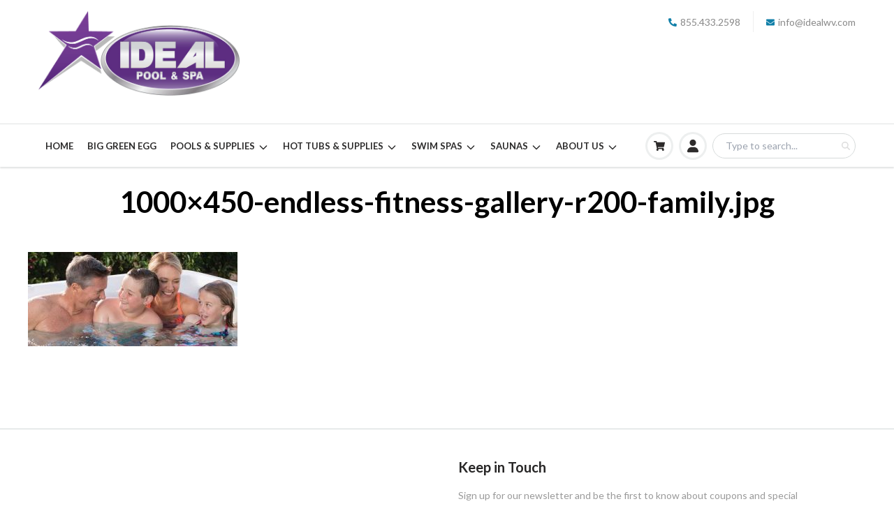

--- FILE ---
content_type: text/html; charset=UTF-8
request_url: https://wellness.idealwv.com/?attachment_id=1056033
body_size: 41247
content:
<!doctype html>
<html id="dsHTML" lang="en-US">

<head>
    <meta charset="UTF-8">
<script type="text/javascript">
/* <![CDATA[ */
var gform;gform||(document.addEventListener("gform_main_scripts_loaded",function(){gform.scriptsLoaded=!0}),document.addEventListener("gform/theme/scripts_loaded",function(){gform.themeScriptsLoaded=!0}),window.addEventListener("DOMContentLoaded",function(){gform.domLoaded=!0}),gform={domLoaded:!1,scriptsLoaded:!1,themeScriptsLoaded:!1,isFormEditor:()=>"function"==typeof InitializeEditor,callIfLoaded:function(o){return!(!gform.domLoaded||!gform.scriptsLoaded||!gform.themeScriptsLoaded&&!gform.isFormEditor()||(gform.isFormEditor()&&console.warn("The use of gform.initializeOnLoaded() is deprecated in the form editor context and will be removed in Gravity Forms 3.1."),o(),0))},initializeOnLoaded:function(o){gform.callIfLoaded(o)||(document.addEventListener("gform_main_scripts_loaded",()=>{gform.scriptsLoaded=!0,gform.callIfLoaded(o)}),document.addEventListener("gform/theme/scripts_loaded",()=>{gform.themeScriptsLoaded=!0,gform.callIfLoaded(o)}),window.addEventListener("DOMContentLoaded",()=>{gform.domLoaded=!0,gform.callIfLoaded(o)}))},hooks:{action:{},filter:{}},addAction:function(o,r,e,t){gform.addHook("action",o,r,e,t)},addFilter:function(o,r,e,t){gform.addHook("filter",o,r,e,t)},doAction:function(o){gform.doHook("action",o,arguments)},applyFilters:function(o){return gform.doHook("filter",o,arguments)},removeAction:function(o,r){gform.removeHook("action",o,r)},removeFilter:function(o,r,e){gform.removeHook("filter",o,r,e)},addHook:function(o,r,e,t,n){null==gform.hooks[o][r]&&(gform.hooks[o][r]=[]);var d=gform.hooks[o][r];null==n&&(n=r+"_"+d.length),gform.hooks[o][r].push({tag:n,callable:e,priority:t=null==t?10:t})},doHook:function(r,o,e){var t;if(e=Array.prototype.slice.call(e,1),null!=gform.hooks[r][o]&&((o=gform.hooks[r][o]).sort(function(o,r){return o.priority-r.priority}),o.forEach(function(o){"function"!=typeof(t=o.callable)&&(t=window[t]),"action"==r?t.apply(null,e):e[0]=t.apply(null,e)})),"filter"==r)return e[0]},removeHook:function(o,r,t,n){var e;null!=gform.hooks[o][r]&&(e=(e=gform.hooks[o][r]).filter(function(o,r,e){return!!(null!=n&&n!=o.tag||null!=t&&t!=o.priority)}),gform.hooks[o][r]=e)}});
/* ]]> */
</script>

    <meta name="viewport" content="width=device-width, initial-scale=1">
    <meta name='robots' content='index, follow, max-image-preview:large, max-snippet:-1, max-video-preview:-1' />
	<style>img:is([sizes="auto" i], [sizes^="auto," i]) { contain-intrinsic-size: 3000px 1500px }</style>
	
	<!-- This site is optimized with the Yoast SEO plugin v26.8 - https://yoast.com/product/yoast-seo-wordpress/ -->
	<title>1000x450-endless-fitness-gallery-r200-family.jpg - Ideal Pool &amp; Spa</title>
	<link rel="canonical" href="https://wellness.idealwv.com/" />
	<meta property="og:locale" content="en_US" />
	<meta property="og:type" content="article" />
	<meta property="og:title" content="1000x450-endless-fitness-gallery-r200-family.jpg - Ideal Pool &amp; Spa" />
	<meta property="og:url" content="https://wellness.idealwv.com/" />
	<meta property="og:site_name" content="Ideal Pool &amp; Spa" />
	<meta property="og:image" content="https://wellness.idealwv.com" />
	<meta property="og:image:width" content="1000" />
	<meta property="og:image:height" content="450" />
	<meta property="og:image:type" content="image/jpeg" />
	<meta name="twitter:card" content="summary_large_image" />
	<script type="application/ld+json" class="yoast-schema-graph">{"@context":"https://schema.org","@graph":[{"@type":"WebPage","@id":"https://wellness.idealwv.com/","url":"https://wellness.idealwv.com/","name":"1000x450-endless-fitness-gallery-r200-family.jpg - Ideal Pool &amp; Spa","isPartOf":{"@id":"https://wellness.idealwv.com/#website"},"primaryImageOfPage":{"@id":"https://wellness.idealwv.com/#primaryimage"},"image":{"@id":"https://wellness.idealwv.com/#primaryimage"},"thumbnailUrl":"https://wellness.idealwv.com/wp-content/uploads/2024/02/1000x450-endless-fitness-gallery-r200-family.jpg","datePublished":"2024-02-20T13:55:17+00:00","breadcrumb":{"@id":"https://wellness.idealwv.com/#breadcrumb"},"inLanguage":"en-US","potentialAction":[{"@type":"ReadAction","target":["https://wellness.idealwv.com/"]}]},{"@type":"ImageObject","inLanguage":"en-US","@id":"https://wellness.idealwv.com/#primaryimage","url":"https://wellness.idealwv.com/wp-content/uploads/2024/02/1000x450-endless-fitness-gallery-r200-family.jpg","contentUrl":"https://wellness.idealwv.com/wp-content/uploads/2024/02/1000x450-endless-fitness-gallery-r200-family.jpg","width":1000,"height":450},{"@type":"BreadcrumbList","@id":"https://wellness.idealwv.com/#breadcrumb","itemListElement":[{"@type":"ListItem","position":1,"name":"Home","item":"https://wellness.idealwv.com/"},{"@type":"ListItem","position":2,"name":"Endless™ Pools","item":"https://wellness.idealwv.com/product-category/endless-pools/"},{"@type":"ListItem","position":3,"name":"R-Series Swim Spas","item":"https://wellness.idealwv.com/product-category/endless-pools/recsport-recreation-systems/"},{"@type":"ListItem","position":4,"name":"R200 Endless™ Pools Swim Spa","item":"https://wellness.idealwv.com/product/r200/"},{"@type":"ListItem","position":5,"name":"1000&#215;450-endless-fitness-gallery-r200-family.jpg"}]},{"@type":"WebSite","@id":"https://wellness.idealwv.com/#website","url":"https://wellness.idealwv.com/","name":"Ideal Pool &amp; Spa","description":"Southern WV&#039;s Oldest and Largest Pool &amp; Spa Superstore","potentialAction":[{"@type":"SearchAction","target":{"@type":"EntryPoint","urlTemplate":"https://wellness.idealwv.com/?s={search_term_string}"},"query-input":{"@type":"PropertyValueSpecification","valueRequired":true,"valueName":"search_term_string"}}],"inLanguage":"en-US"}]}</script>
	<!-- / Yoast SEO plugin. -->


<link rel='dns-prefetch' href='//fonts.googleapis.com' />
<link href='https://fonts.gstatic.com' crossorigin rel='preconnect' />
<style id='wp-emoji-styles-inline-css' type='text/css'>

	img.wp-smiley, img.emoji {
		display: inline !important;
		border: none !important;
		box-shadow: none !important;
		height: 1em !important;
		width: 1em !important;
		margin: 0 0.07em !important;
		vertical-align: -0.1em !important;
		background: none !important;
		padding: 0 !important;
	}
</style>
<link rel='stylesheet' id='wp-block-library-css' href='https://wellness.idealwv.com/wp-includes/css/dist/block-library/style.min.css?ver=6.8.3' type='text/css' media='all' />
<style id='classic-theme-styles-inline-css' type='text/css'>
/*! This file is auto-generated */
.wp-block-button__link{color:#fff;background-color:#32373c;border-radius:9999px;box-shadow:none;text-decoration:none;padding:calc(.667em + 2px) calc(1.333em + 2px);font-size:1.125em}.wp-block-file__button{background:#32373c;color:#fff;text-decoration:none}
</style>
<style id='global-styles-inline-css' type='text/css'>
:root{--wp--preset--aspect-ratio--square: 1;--wp--preset--aspect-ratio--4-3: 4/3;--wp--preset--aspect-ratio--3-4: 3/4;--wp--preset--aspect-ratio--3-2: 3/2;--wp--preset--aspect-ratio--2-3: 2/3;--wp--preset--aspect-ratio--16-9: 16/9;--wp--preset--aspect-ratio--9-16: 9/16;--wp--preset--color--black: #000000;--wp--preset--color--cyan-bluish-gray: #abb8c3;--wp--preset--color--white: #ffffff;--wp--preset--color--pale-pink: #f78da7;--wp--preset--color--vivid-red: #cf2e2e;--wp--preset--color--luminous-vivid-orange: #ff6900;--wp--preset--color--luminous-vivid-amber: #fcb900;--wp--preset--color--light-green-cyan: #7bdcb5;--wp--preset--color--vivid-green-cyan: #00d084;--wp--preset--color--pale-cyan-blue: #8ed1fc;--wp--preset--color--vivid-cyan-blue: #0693e3;--wp--preset--color--vivid-purple: #9b51e0;--wp--preset--gradient--vivid-cyan-blue-to-vivid-purple: linear-gradient(135deg,rgba(6,147,227,1) 0%,rgb(155,81,224) 100%);--wp--preset--gradient--light-green-cyan-to-vivid-green-cyan: linear-gradient(135deg,rgb(122,220,180) 0%,rgb(0,208,130) 100%);--wp--preset--gradient--luminous-vivid-amber-to-luminous-vivid-orange: linear-gradient(135deg,rgba(252,185,0,1) 0%,rgba(255,105,0,1) 100%);--wp--preset--gradient--luminous-vivid-orange-to-vivid-red: linear-gradient(135deg,rgba(255,105,0,1) 0%,rgb(207,46,46) 100%);--wp--preset--gradient--very-light-gray-to-cyan-bluish-gray: linear-gradient(135deg,rgb(238,238,238) 0%,rgb(169,184,195) 100%);--wp--preset--gradient--cool-to-warm-spectrum: linear-gradient(135deg,rgb(74,234,220) 0%,rgb(151,120,209) 20%,rgb(207,42,186) 40%,rgb(238,44,130) 60%,rgb(251,105,98) 80%,rgb(254,248,76) 100%);--wp--preset--gradient--blush-light-purple: linear-gradient(135deg,rgb(255,206,236) 0%,rgb(152,150,240) 100%);--wp--preset--gradient--blush-bordeaux: linear-gradient(135deg,rgb(254,205,165) 0%,rgb(254,45,45) 50%,rgb(107,0,62) 100%);--wp--preset--gradient--luminous-dusk: linear-gradient(135deg,rgb(255,203,112) 0%,rgb(199,81,192) 50%,rgb(65,88,208) 100%);--wp--preset--gradient--pale-ocean: linear-gradient(135deg,rgb(255,245,203) 0%,rgb(182,227,212) 50%,rgb(51,167,181) 100%);--wp--preset--gradient--electric-grass: linear-gradient(135deg,rgb(202,248,128) 0%,rgb(113,206,126) 100%);--wp--preset--gradient--midnight: linear-gradient(135deg,rgb(2,3,129) 0%,rgb(40,116,252) 100%);--wp--preset--font-size--small: 13px;--wp--preset--font-size--medium: 20px;--wp--preset--font-size--large: 36px;--wp--preset--font-size--x-large: 42px;--wp--preset--spacing--20: 0.44rem;--wp--preset--spacing--30: 0.67rem;--wp--preset--spacing--40: 1rem;--wp--preset--spacing--50: 1.5rem;--wp--preset--spacing--60: 2.25rem;--wp--preset--spacing--70: 3.38rem;--wp--preset--spacing--80: 5.06rem;--wp--preset--shadow--natural: 6px 6px 9px rgba(0, 0, 0, 0.2);--wp--preset--shadow--deep: 12px 12px 50px rgba(0, 0, 0, 0.4);--wp--preset--shadow--sharp: 6px 6px 0px rgba(0, 0, 0, 0.2);--wp--preset--shadow--outlined: 6px 6px 0px -3px rgba(255, 255, 255, 1), 6px 6px rgba(0, 0, 0, 1);--wp--preset--shadow--crisp: 6px 6px 0px rgba(0, 0, 0, 1);}:where(.is-layout-flex){gap: 0.5em;}:where(.is-layout-grid){gap: 0.5em;}body .is-layout-flex{display: flex;}.is-layout-flex{flex-wrap: wrap;align-items: center;}.is-layout-flex > :is(*, div){margin: 0;}body .is-layout-grid{display: grid;}.is-layout-grid > :is(*, div){margin: 0;}:where(.wp-block-columns.is-layout-flex){gap: 2em;}:where(.wp-block-columns.is-layout-grid){gap: 2em;}:where(.wp-block-post-template.is-layout-flex){gap: 1.25em;}:where(.wp-block-post-template.is-layout-grid){gap: 1.25em;}.has-black-color{color: var(--wp--preset--color--black) !important;}.has-cyan-bluish-gray-color{color: var(--wp--preset--color--cyan-bluish-gray) !important;}.has-white-color{color: var(--wp--preset--color--white) !important;}.has-pale-pink-color{color: var(--wp--preset--color--pale-pink) !important;}.has-vivid-red-color{color: var(--wp--preset--color--vivid-red) !important;}.has-luminous-vivid-orange-color{color: var(--wp--preset--color--luminous-vivid-orange) !important;}.has-luminous-vivid-amber-color{color: var(--wp--preset--color--luminous-vivid-amber) !important;}.has-light-green-cyan-color{color: var(--wp--preset--color--light-green-cyan) !important;}.has-vivid-green-cyan-color{color: var(--wp--preset--color--vivid-green-cyan) !important;}.has-pale-cyan-blue-color{color: var(--wp--preset--color--pale-cyan-blue) !important;}.has-vivid-cyan-blue-color{color: var(--wp--preset--color--vivid-cyan-blue) !important;}.has-vivid-purple-color{color: var(--wp--preset--color--vivid-purple) !important;}.has-black-background-color{background-color: var(--wp--preset--color--black) !important;}.has-cyan-bluish-gray-background-color{background-color: var(--wp--preset--color--cyan-bluish-gray) !important;}.has-white-background-color{background-color: var(--wp--preset--color--white) !important;}.has-pale-pink-background-color{background-color: var(--wp--preset--color--pale-pink) !important;}.has-vivid-red-background-color{background-color: var(--wp--preset--color--vivid-red) !important;}.has-luminous-vivid-orange-background-color{background-color: var(--wp--preset--color--luminous-vivid-orange) !important;}.has-luminous-vivid-amber-background-color{background-color: var(--wp--preset--color--luminous-vivid-amber) !important;}.has-light-green-cyan-background-color{background-color: var(--wp--preset--color--light-green-cyan) !important;}.has-vivid-green-cyan-background-color{background-color: var(--wp--preset--color--vivid-green-cyan) !important;}.has-pale-cyan-blue-background-color{background-color: var(--wp--preset--color--pale-cyan-blue) !important;}.has-vivid-cyan-blue-background-color{background-color: var(--wp--preset--color--vivid-cyan-blue) !important;}.has-vivid-purple-background-color{background-color: var(--wp--preset--color--vivid-purple) !important;}.has-black-border-color{border-color: var(--wp--preset--color--black) !important;}.has-cyan-bluish-gray-border-color{border-color: var(--wp--preset--color--cyan-bluish-gray) !important;}.has-white-border-color{border-color: var(--wp--preset--color--white) !important;}.has-pale-pink-border-color{border-color: var(--wp--preset--color--pale-pink) !important;}.has-vivid-red-border-color{border-color: var(--wp--preset--color--vivid-red) !important;}.has-luminous-vivid-orange-border-color{border-color: var(--wp--preset--color--luminous-vivid-orange) !important;}.has-luminous-vivid-amber-border-color{border-color: var(--wp--preset--color--luminous-vivid-amber) !important;}.has-light-green-cyan-border-color{border-color: var(--wp--preset--color--light-green-cyan) !important;}.has-vivid-green-cyan-border-color{border-color: var(--wp--preset--color--vivid-green-cyan) !important;}.has-pale-cyan-blue-border-color{border-color: var(--wp--preset--color--pale-cyan-blue) !important;}.has-vivid-cyan-blue-border-color{border-color: var(--wp--preset--color--vivid-cyan-blue) !important;}.has-vivid-purple-border-color{border-color: var(--wp--preset--color--vivid-purple) !important;}.has-vivid-cyan-blue-to-vivid-purple-gradient-background{background: var(--wp--preset--gradient--vivid-cyan-blue-to-vivid-purple) !important;}.has-light-green-cyan-to-vivid-green-cyan-gradient-background{background: var(--wp--preset--gradient--light-green-cyan-to-vivid-green-cyan) !important;}.has-luminous-vivid-amber-to-luminous-vivid-orange-gradient-background{background: var(--wp--preset--gradient--luminous-vivid-amber-to-luminous-vivid-orange) !important;}.has-luminous-vivid-orange-to-vivid-red-gradient-background{background: var(--wp--preset--gradient--luminous-vivid-orange-to-vivid-red) !important;}.has-very-light-gray-to-cyan-bluish-gray-gradient-background{background: var(--wp--preset--gradient--very-light-gray-to-cyan-bluish-gray) !important;}.has-cool-to-warm-spectrum-gradient-background{background: var(--wp--preset--gradient--cool-to-warm-spectrum) !important;}.has-blush-light-purple-gradient-background{background: var(--wp--preset--gradient--blush-light-purple) !important;}.has-blush-bordeaux-gradient-background{background: var(--wp--preset--gradient--blush-bordeaux) !important;}.has-luminous-dusk-gradient-background{background: var(--wp--preset--gradient--luminous-dusk) !important;}.has-pale-ocean-gradient-background{background: var(--wp--preset--gradient--pale-ocean) !important;}.has-electric-grass-gradient-background{background: var(--wp--preset--gradient--electric-grass) !important;}.has-midnight-gradient-background{background: var(--wp--preset--gradient--midnight) !important;}.has-small-font-size{font-size: var(--wp--preset--font-size--small) !important;}.has-medium-font-size{font-size: var(--wp--preset--font-size--medium) !important;}.has-large-font-size{font-size: var(--wp--preset--font-size--large) !important;}.has-x-large-font-size{font-size: var(--wp--preset--font-size--x-large) !important;}
:where(.wp-block-post-template.is-layout-flex){gap: 1.25em;}:where(.wp-block-post-template.is-layout-grid){gap: 1.25em;}
:where(.wp-block-columns.is-layout-flex){gap: 2em;}:where(.wp-block-columns.is-layout-grid){gap: 2em;}
:root :where(.wp-block-pullquote){font-size: 1.5em;line-height: 1.6;}
</style>
<link rel='stylesheet' id='menu-image-css' href='https://wellness.idealwv.com/wp-content/plugins/menu-image/includes/css/menu-image.css?ver=3.13' type='text/css' media='all' />
<link rel='stylesheet' id='dashicons-css' href='https://wellness.idealwv.com/wp-includes/css/dashicons.min.css?ver=6.8.3' type='text/css' media='all' />
<link rel='stylesheet' id='woocommerce-layout-css' href='https://wellness.idealwv.com/wp-content/plugins/woocommerce/assets/css/woocommerce-layout.css?ver=10.4.3' type='text/css' media='all' />
<link rel='stylesheet' id='woocommerce-smallscreen-css' href='https://wellness.idealwv.com/wp-content/plugins/woocommerce/assets/css/woocommerce-smallscreen.css?ver=10.4.3' type='text/css' media='only screen and (max-width: 768px)' />
<link rel='stylesheet' id='woocommerce-general-css' href='https://wellness.idealwv.com/wp-content/plugins/woocommerce/assets/css/woocommerce.css?ver=10.4.3' type='text/css' media='all' />
<style id='woocommerce-inline-inline-css' type='text/css'>
.woocommerce form .form-row .required { visibility: visible; }
</style>
<link rel='stylesheet' id='dsShowcase-theme-style-css' href='https://wellness.idealwv.com/wp-content/themes/syndified-theme-main/dist/css/dsShowcase.css?s=1650296175&#038;ver=6.8.3' type='text/css' media='all' />
<link rel='stylesheet' id='dsShowcase-theme-style-custom-css' href='https://wellness.idealwv.com/wp-content/themes/syndified-theme-main/style.css?s=1650296175&#038;ver=6.8.3' type='text/css' media='all' />
<link rel='stylesheet' id='ld-google-fonts-css' href='https://fonts.googleapis.com/css?family=Lato%3A400%2C700&#038;display=swap&#038;ver=6.8.3' type='text/css' media='all' />
<link rel='stylesheet' id='dsShowcase-child-css' href='https://wellness.idealwv.com/wp-content/themes/syndified-theme-child/style.css?ver=6.8.3' type='text/css' media='all' />
<script type="text/javascript" src="https://wellness.idealwv.com/wp-includes/js/jquery/jquery.min.js?ver=3.7.1" id="jquery-core-js"></script>
<script type="text/javascript" src="https://wellness.idealwv.com/wp-includes/js/jquery/jquery-migrate.min.js?ver=3.4.1" id="jquery-migrate-js"></script>
<script type="text/javascript" src="https://wellness.idealwv.com/wp-content/plugins/woocommerce/assets/js/jquery-blockui/jquery.blockUI.min.js?ver=2.7.0-wc.10.4.3" id="wc-jquery-blockui-js" defer="defer" data-wp-strategy="defer"></script>
<script type="text/javascript" id="wc-add-to-cart-js-extra">
/* <![CDATA[ */
var wc_add_to_cart_params = {"ajax_url":"\/wp-admin\/admin-ajax.php","wc_ajax_url":"\/?wc-ajax=%%endpoint%%","i18n_view_cart":"View cart","cart_url":"https:\/\/wellness.idealwv.com\/cart\/","is_cart":"","cart_redirect_after_add":"no"};
/* ]]> */
</script>
<script type="text/javascript" src="https://wellness.idealwv.com/wp-content/plugins/woocommerce/assets/js/frontend/add-to-cart.min.js?ver=10.4.3" id="wc-add-to-cart-js" defer="defer" data-wp-strategy="defer"></script>
<script type="text/javascript" src="https://wellness.idealwv.com/wp-content/plugins/woocommerce/assets/js/js-cookie/js.cookie.min.js?ver=2.1.4-wc.10.4.3" id="wc-js-cookie-js" defer="defer" data-wp-strategy="defer"></script>
<script type="text/javascript" id="woocommerce-js-extra">
/* <![CDATA[ */
var woocommerce_params = {"ajax_url":"\/wp-admin\/admin-ajax.php","wc_ajax_url":"\/?wc-ajax=%%endpoint%%","i18n_password_show":"Show password","i18n_password_hide":"Hide password"};
/* ]]> */
</script>
<script type="text/javascript" src="https://wellness.idealwv.com/wp-content/plugins/woocommerce/assets/js/frontend/woocommerce.min.js?ver=10.4.3" id="woocommerce-js" defer="defer" data-wp-strategy="defer"></script>
<script type="text/javascript" id="dsShowcase-script-js-extra">
/* <![CDATA[ */
var DS_SHOWCASE = {"admin_ajax":"https:\/\/wellness.idealwv.com\/wp-admin\/admin-ajax.php","nonce":"2f31d8fcc9"};
/* ]]> */
</script>
<script type="text/javascript" src="https://wellness.idealwv.com/wp-content/themes/syndified-theme-main/dist/js/dsShowcase.js?s=1650296175" id="dsShowcase-script-js"></script>
<script type="text/javascript" src="https://wellness.idealwv.com/wp-content/themes/syndified-theme-main/dist/js/lottie.min.js?s=1650296175" id="dsShowcase-script-lottie-js"></script>
<script type="text/javascript" src="https://wellness.idealwv.com/wp-content/themes/syndified-theme-main/dist/js/aos.js?s=1650296175" id="dsShowcase-aos-script-js"></script>
<link rel="https://api.w.org/" href="https://wellness.idealwv.com/wp-json/" /><link rel="alternate" title="JSON" type="application/json" href="https://wellness.idealwv.com/wp-json/wp/v2/media/1056033" /><link rel="EditURI" type="application/rsd+xml" title="RSD" href="https://wellness.idealwv.com/xmlrpc.php?rsd" />
<meta name="generator" content="WordPress 6.8.3" />
<meta name="generator" content="WooCommerce 10.4.3" />
<link rel='shortlink' href='https://wellness.idealwv.com/?p=1056033' />
<link rel="alternate" title="oEmbed (JSON)" type="application/json+oembed" href="https://wellness.idealwv.com/wp-json/oembed/1.0/embed?url=https%3A%2F%2Fwellness.idealwv.com%2F%3Fattachment_id%3D1056033" />
<link rel="alternate" title="oEmbed (XML)" type="text/xml+oembed" href="https://wellness.idealwv.com/wp-json/oembed/1.0/embed?url=https%3A%2F%2Fwellness.idealwv.com%2F%3Fattachment_id%3D1056033&#038;format=xml" />
	<noscript><style>.woocommerce-product-gallery{ opacity: 1 !important; }</style></noscript>
	<meta name="generator" content="Elementor 3.34.2; features: e_font_icon_svg, additional_custom_breakpoints; settings: css_print_method-external, google_font-enabled, font_display-auto">
			<style>
				.e-con.e-parent:nth-of-type(n+4):not(.e-lazyloaded):not(.e-no-lazyload),
				.e-con.e-parent:nth-of-type(n+4):not(.e-lazyloaded):not(.e-no-lazyload) * {
					background-image: none !important;
				}
				@media screen and (max-height: 1024px) {
					.e-con.e-parent:nth-of-type(n+3):not(.e-lazyloaded):not(.e-no-lazyload),
					.e-con.e-parent:nth-of-type(n+3):not(.e-lazyloaded):not(.e-no-lazyload) * {
						background-image: none !important;
					}
				}
				@media screen and (max-height: 640px) {
					.e-con.e-parent:nth-of-type(n+2):not(.e-lazyloaded):not(.e-no-lazyload),
					.e-con.e-parent:nth-of-type(n+2):not(.e-lazyloaded):not(.e-no-lazyload) * {
						background-image: none !important;
					}
				}
			</style>
			<link rel="icon" href="https://wellness.idealwv.com/wp-content/uploads/2024/03/cropped-ideal-favicon-32x32.png" sizes="32x32" />
<link rel="icon" href="https://wellness.idealwv.com/wp-content/uploads/2024/03/cropped-ideal-favicon-192x192.png" sizes="192x192" />
<link rel="apple-touch-icon" href="https://wellness.idealwv.com/wp-content/uploads/2024/03/cropped-ideal-favicon-180x180.png" />
<meta name="msapplication-TileImage" content="https://wellness.idealwv.com/wp-content/uploads/2024/03/cropped-ideal-favicon-270x270.png" />

    <!-- THEME CUSTOM CODE -->
        <!-- THEME CUSTOM CODE -->

<style>
    :root {
        --dsw-main-dealer-color: rgb(255,255,255);
        --dsw-main-dealer-hover: rgb(99,99,99);
        --dsw-main-dealer-alt: rgb(28,28,28);
        --dsw-navigation-background-color: rgb(255,255,255);
        --dsw-navigation-text-color: rgb(43,42,42);
        --dsw-navigation-text-hover: rgb(99,99,99);
        --dsw-sub-navigation-text-color: rgb(25,25,25);
        --dsw-sub-navigation-text-hover: #222222;
    }
</style>
</head>


<body class="attachment wp-singular attachment-template-default single single-attachment postid-1056033 attachmentid-1056033 attachment-jpeg wp-theme-syndified-theme-main wp-child-theme-syndified-theme-child 1000x450-endless-fitness-gallery-r200-family-jpg theme-syndified-theme-main woocommerce-no-js elementor-default elementor-kit-1055083">
    <!-- <a class="skip-link screen-reader-text" href="#dsShowcaseContent">Skip to content</a> -->

    <div id="page" class="dsShowcase">
        
<!-- Google tag (gtag.js) -->
<script async src="https://www.googletagmanager.com/gtag/js?id=G-41JEPZQD9T"></script>
<script>
  window.dataLayer = window.dataLayer || [];
  function gtag(){dataLayer.push(arguments);}
  gtag('js', new Date());

  gtag('config', 'G-41JEPZQD9T');
</script>

<div class="w-full relative block z-60 bg-white md:bg-transparent">
    <header class="relative z-40">
        <!-- Start header 1 -->
        <div id="dsShowcaseHeader" class="w-full">

            <div id="search-modal" class="hidden w-full bg-white md:h-20 absolute md:fixed md:top-0 z-20  
                ">
                <div class="container relative">
                    <form method="get" id="searchform-header" class="searchform w-full flex justify-center items-center h-28 md:h-20" action="https://wellness.idealwv.com/">
                        <label for="s">Search</label>
                        <input type="search" name="s" id="s" placeholder="Search" value="" class="p-2 border border-gray-200 w-1/2 md:w-1/4 rounded-md focus:outline-none focus:ring-0" />
                        <button type="submit" name="submit" id="searchsubmit" class="search-button dsw-primary-site-btn py-2 px-6 ml-4">
                            Search                        </button>
                    </form>
                    <a href="#" id="close-search" class="dsw-primary-site-svg absolute top-10 md:top-6 right-6 md:right-4 text-2xl"><i class="fas fa-times"></i><span class="hidden">close</span></a>
                </div>
            </div>

            <div class="w-full bg-white z-10 md:px-10 hidden md:block">
                <div class="lg:container w-full mx-auto left-0 right-0 md:px-0 md:py-4 flex items-start justify-between text-lg text-gray-700">

<!--                     <div class="hidden md:flex item-center flex-shrink-0 w-1/3">
                        <nav class="hidden md:flex items-center flex-shrink-0"><ul id="menu-top-menu-left" class="pt-3 flex-row dsShowcaseTopMenu md:flex m-0"><li id="menu-item-1023332" class="menu-item menu-item-type-post_type menu-item-object-page menu-item-has-children menu-item-1023332"><a href="https://wellness.idealwv.com/request-pricing/">Pricing &#038; Specials</a><span class="show-sub md:hidden"> <i class="fa fa-angle-right" aria-hidden="true"></i> </span>
<ul class="sub-menu">
	<li id="menu-item-1054472" class="menu-item menu-item-type-post_type menu-item-object-page menu-item-1054472"><span class="md:hidden hide-sub-item mb-2"> <span class="hide-sub md:hidden"><i class="fa fa-angle-left" aria-hidden="true"></i></span>Pricing & Specials</span><a href="https://wellness.idealwv.com/request-pricing/">Pricing</a></li>
	<li id="menu-item-1023330" class="menu-item menu-item-type-post_type menu-item-object-page menu-item-1023330"><a href="https://wellness.idealwv.com/download-a-brochure/">Brochures</a></li>
	<li id="menu-item-1053697" class="menu-item menu-item-type-post_type menu-item-object-page menu-item-1053697"><a href="https://wellness.idealwv.com/promotions/">Specials</a></li>
</ul>
</li>
<li id="menu-item-1054473" class="menu-item menu-item-type-post_type menu-item-object-page menu-item-has-children menu-item-1054473"><a href="https://wellness.idealwv.com/about-us/">About</a><span class="show-sub md:hidden"> <i class="fa fa-angle-right" aria-hidden="true"></i> </span>
<ul class="sub-menu">
	<li id="menu-item-1054474" class="menu-item menu-item-type-post_type menu-item-object-page menu-item-1054474"><span class="md:hidden hide-sub-item mb-2"> <span class="hide-sub md:hidden"><i class="fa fa-angle-left" aria-hidden="true"></i></span>About</span><a href="https://wellness.idealwv.com/our-team/">Our Team</a></li>
	<li id="menu-item-1054475" class="menu-item menu-item-type-post_type menu-item-object-page menu-item-1054475"><a href="https://wellness.idealwv.com/testimonials/">Testimonials</a></li>
	<li id="menu-item-1054476" class="menu-item menu-item-type-post_type menu-item-object-page menu-item-1054476"><a href="https://wellness.idealwv.com/contact-us/">Contact</a></li>
	<li id="menu-item-1054477" class="menu-item menu-item-type-post_type menu-item-object-page menu-item-1054477"><a href="https://wellness.idealwv.com/estore/">E-Store</a></li>
</ul>
</li>
</ul></nav>                    </div> -->


                    <div class="flex items-center flex-shrink-0 text-white mx-0 w-1/2 justify-start">
                        <div class="logo md:mb-6 ml-4 md:ml-0 w-48 md:w-72 text-left">
                            <a href="https://idealwv.com/">
                                                                    <img class="md:inline-block" src="https://wellness.idealwv.com/wp-content/uploads/2024/02/ideal-pool.webp" alt="Ideal Pool & Spa Company Logo" />
                                                                <span class="hidden bg-black text-white">Ideal Pool & Spa</span>
                            </a>
                        </div>
                    </div>
                    <div class="flex justify-end flex-shrink-0 w-1/2">
                        <div class="flex items-start justify-end flex-shrink-0">
<!--                              -->
<div class="header-contact">
        <ul class="flex justify-end items-center">
          
          <li><a href="tel:855.433.2598"><span class="fa fa-phone"></span>855.433.2598</a></li>
          
          
          <li><a href="mailto:info@idealwv.com"><span class="fa fa-envelope"></span>info@idealwv.com</a></li>
          
        </ul>
      </div>
							
                            
                            

                            <a href="#" class="hidden md:px-3 md:mx-3" id="open-search">
                                <svg class="dsw-primary-site-svg" xmlns="http://www.w3.org/2000/svg" width="20" height="20" viewBox="0 0 20 20">
                                    <path data-name="Path 54" d="M986.919,960.269l-4.994-4.994a1.407,1.407,0,0,0-1.1-.4,7.578,7.578,0,1,0-1.3,1.292,1.409,1.409,0,0,0,.4,1.112l4.994,4.994a1.415,1.415,0,0,0,2-2ZM974.9,955.455h-.014a5.209,5.209,0,1,1,.014,0Z" transform="translate(-967.332 -942.684)" />
                                </svg>
                                <span class="hidden">Search Now</span>
                            </a>
                        </div>

                       
                    </div>
                </div>
            </div>
<div class="dsw-sticky-header relative w-full bg-white fixed top-0 z-10 md:px-10 ">
	<div class="lg:container flex flex-col md:flex-row items-center justify-between h-full mx-auto">
            <nav class="relative hidden md:flex items-center desktop-nav flex-shrink-0"><ul id="primary-menu" class="relative flex-row items-center dsShowcaseMenu rounded-lg md:flex bg-gray-50 text-gray-900 justify-between py-1 border-0 border-white"><li id="menu-item-1055218" class="menu-item menu-item-type-custom menu-item-object-custom menu-item-1055218"><a href="https://idealwv.com/">HOME<svg xmlns="http://www.w3.org/2000/svg" class="h-4 w-4 inline ml-1 lg:ml-2" fill="none" viewBox="0 0 24 24" stroke="currentColor"><path stroke-linecap="round" stroke-linejoin="round" stroke-width="2" d="M19 9l-7 7-7-7" /></svg></a></li>
<li id="menu-item-1055219" class="menu-item menu-item-type-custom menu-item-object-custom menu-item-1055219"><a href="https://idealwv.com/collections/big-green-egg">BIG GREEN EGG<svg xmlns="http://www.w3.org/2000/svg" class="h-4 w-4 inline ml-1 lg:ml-2" fill="none" viewBox="0 0 24 24" stroke="currentColor"><path stroke-linecap="round" stroke-linejoin="round" stroke-width="2" d="M19 9l-7 7-7-7" /></svg></a></li>
<li id="menu-item-1055220" class="non-mega menu-item menu-item-type-custom menu-item-object-custom menu-item-has-children menu-item-1055220"><a href="https://idealwv.com/collections/pools">POOLS &#038; SUPPLIES<svg xmlns="http://www.w3.org/2000/svg" class="h-4 w-4 inline ml-1 lg:ml-2" fill="none" viewBox="0 0 24 24" stroke="currentColor"><path stroke-linecap="round" stroke-linejoin="round" stroke-width="2" d="M19 9l-7 7-7-7" /></svg></a><span class="show-sub md:hidden"> <i class="fa fa-angle-right" aria-hidden="true"></i> </span>
<ul class="dsShowcaseSubMenu md:flex md:absolute md:l-0 bg-white m-0 list-none md:px-6 md:py-8 lg:px-10 lg:py-12 border-b border-r border-l border-gray-100">
	<li id="menu-item-1055221" class="menu-item menu-item-type-custom menu-item-object-custom menu-item-1055221"><span class="md:hidden hide-sub-item mb-2"> <span class="hide-sub md:hidden"><i class="fa fa-angle-left" aria-hidden="true"></i></span>POOLS & SUPPLIES</span><a href="https://idealwv.com/collections/pools">Above Ground Pool Packages<svg xmlns="http://www.w3.org/2000/svg" class="h-4 w-4 inline ml-1 lg:ml-2" fill="none" viewBox="0 0 24 24" stroke="currentColor"><path stroke-linecap="round" stroke-linejoin="round" stroke-width="2" d="M19 9l-7 7-7-7" /></svg></a></li>
	<li id="menu-item-1055222" class="menu-item menu-item-type-custom menu-item-object-custom menu-item-has-children menu-item-1055222"><a href="https://idealwv.com/collections/pool-accessories">Accessories<svg xmlns="http://www.w3.org/2000/svg" class="h-4 w-4 inline ml-1 lg:ml-2" fill="none" viewBox="0 0 24 24" stroke="currentColor"><path stroke-linecap="round" stroke-linejoin="round" stroke-width="2" d="M19 9l-7 7-7-7" /></svg></a><span class="show-sub md:hidden"> <i class="fa fa-angle-right" aria-hidden="true"></i> </span>
	<ul class="dsShowcaseSubMenu md:flex md:absolute md:l-0 bg-white m-0 list-none md:px-6 md:py-8 lg:px-10 lg:py-12 border-b border-r border-l border-gray-100">
		<li id="menu-item-1055223" class="menu-item menu-item-type-custom menu-item-object-custom menu-item-1055223"><span class="md:hidden hide-sub-item mb-2"> <span class="hide-sub md:hidden"><i class="fa fa-angle-left" aria-hidden="true"></i></span>Accessories</span><a href="https://idealwv.com/collections/pool-vacuums">Vacuums<svg xmlns="http://www.w3.org/2000/svg" class="h-4 w-4 inline ml-1 lg:ml-2" fill="none" viewBox="0 0 24 24" stroke="currentColor"><path stroke-linecap="round" stroke-linejoin="round" stroke-width="2" d="M19 9l-7 7-7-7" /></svg></a></li>
		<li id="menu-item-1056831" class="menu-item menu-item-type-custom menu-item-object-custom menu-item-1056831"><a href="https://idealwv.com/collections/pool-filter-cartridges">Filter Cartridges<svg xmlns="http://www.w3.org/2000/svg" class="h-4 w-4 inline ml-1 lg:ml-2" fill="none" viewBox="0 0 24 24" stroke="currentColor"><path stroke-linecap="round" stroke-linejoin="round" stroke-width="2" d="M19 9l-7 7-7-7" /></svg></a></li>
	</ul>
</li>
	<li id="menu-item-1055224" class="menu-item menu-item-type-custom menu-item-object-custom menu-item-has-children menu-item-1055224"><a href="https://idealwv.com/collections/baquacil-products">Chemicals<svg xmlns="http://www.w3.org/2000/svg" class="h-4 w-4 inline ml-1 lg:ml-2" fill="none" viewBox="0 0 24 24" stroke="currentColor"><path stroke-linecap="round" stroke-linejoin="round" stroke-width="2" d="M19 9l-7 7-7-7" /></svg></a><span class="show-sub md:hidden"> <i class="fa fa-angle-right" aria-hidden="true"></i> </span>
	<ul class="dsShowcaseSubMenu md:flex md:absolute md:l-0 bg-white m-0 list-none md:px-6 md:py-8 lg:px-10 lg:py-12 border-b border-r border-l border-gray-100">
		<li id="menu-item-1055225" class="menu-item menu-item-type-custom menu-item-object-custom menu-item-1055225"><span class="md:hidden hide-sub-item mb-2"> <span class="hide-sub md:hidden"><i class="fa fa-angle-left" aria-hidden="true"></i></span>Chemicals</span><a href="https://idealwv.com/collections/baquacil-products">Baquacil<svg xmlns="http://www.w3.org/2000/svg" class="h-4 w-4 inline ml-1 lg:ml-2" fill="none" viewBox="0 0 24 24" stroke="currentColor"><path stroke-linecap="round" stroke-linejoin="round" stroke-width="2" d="M19 9l-7 7-7-7" /></svg></a></li>
		<li id="menu-item-1056832" class="menu-item menu-item-type-custom menu-item-object-custom menu-item-1056832"><a href="https://idealwv.com/collections/enjoy">Enjoy<svg xmlns="http://www.w3.org/2000/svg" class="h-4 w-4 inline ml-1 lg:ml-2" fill="none" viewBox="0 0 24 24" stroke="currentColor"><path stroke-linecap="round" stroke-linejoin="round" stroke-width="2" d="M19 9l-7 7-7-7" /></svg></a></li>
		<li id="menu-item-1056833" class="menu-item menu-item-type-custom menu-item-object-custom menu-item-1056833"><a href="https://idealwv.com/collections/poolife-products">Poolife Pool Care Collection<svg xmlns="http://www.w3.org/2000/svg" class="h-4 w-4 inline ml-1 lg:ml-2" fill="none" viewBox="0 0 24 24" stroke="currentColor"><path stroke-linecap="round" stroke-linejoin="round" stroke-width="2" d="M19 9l-7 7-7-7" /></svg></a></li>
	</ul>
</li>
	<li id="menu-item-1055235" class="menu-item menu-item-type-custom menu-item-object-custom menu-item-has-children menu-item-1055235"><a href="#">Equipment<svg xmlns="http://www.w3.org/2000/svg" class="h-4 w-4 inline ml-1 lg:ml-2" fill="none" viewBox="0 0 24 24" stroke="currentColor"><path stroke-linecap="round" stroke-linejoin="round" stroke-width="2" d="M19 9l-7 7-7-7" /></svg></a><span class="show-sub md:hidden"> <i class="fa fa-angle-right" aria-hidden="true"></i> </span>
	<ul class="dsShowcaseSubMenu md:flex md:absolute md:l-0 bg-white m-0 list-none md:px-6 md:py-8 lg:px-10 lg:py-12 border-b border-r border-l border-gray-100">
		<li id="menu-item-1055236" class="menu-item menu-item-type-custom menu-item-object-custom menu-item-1055236"><span class="md:hidden hide-sub-item mb-2"> <span class="hide-sub md:hidden"><i class="fa fa-angle-left" aria-hidden="true"></i></span>Equipment</span><a href="https://idealwv.com/collections/filter-systems">Filter Systems<svg xmlns="http://www.w3.org/2000/svg" class="h-4 w-4 inline ml-1 lg:ml-2" fill="none" viewBox="0 0 24 24" stroke="currentColor"><path stroke-linecap="round" stroke-linejoin="round" stroke-width="2" d="M19 9l-7 7-7-7" /></svg></a></li>
		<li id="menu-item-1055237" class="menu-item menu-item-type-custom menu-item-object-custom menu-item-1055237"><a href="https://idealwv.com/collections/filter-systems">Heaters<svg xmlns="http://www.w3.org/2000/svg" class="h-4 w-4 inline ml-1 lg:ml-2" fill="none" viewBox="0 0 24 24" stroke="currentColor"><path stroke-linecap="round" stroke-linejoin="round" stroke-width="2" d="M19 9l-7 7-7-7" /></svg></a></li>
		<li id="menu-item-1055238" class="menu-item menu-item-type-custom menu-item-object-custom menu-item-1055238"><a href="https://idealwv.com/collections/pool-pumps">Pumps<svg xmlns="http://www.w3.org/2000/svg" class="h-4 w-4 inline ml-1 lg:ml-2" fill="none" viewBox="0 0 24 24" stroke="currentColor"><path stroke-linecap="round" stroke-linejoin="round" stroke-width="2" d="M19 9l-7 7-7-7" /></svg></a></li>
		<li id="menu-item-1055239" class="menu-item menu-item-type-custom menu-item-object-custom menu-item-1055239"><a href="https://idealwv.com/collections/sand-filters">Sand Filters<svg xmlns="http://www.w3.org/2000/svg" class="h-4 w-4 inline ml-1 lg:ml-2" fill="none" viewBox="0 0 24 24" stroke="currentColor"><path stroke-linecap="round" stroke-linejoin="round" stroke-width="2" d="M19 9l-7 7-7-7" /></svg></a></li>
	</ul>
</li>
	<li id="menu-item-1055240" class="menu-item menu-item-type-custom menu-item-object-custom menu-item-has-children menu-item-1055240"><a href="https://idealwv.com/collections/armor-shield">Installation Materials<svg xmlns="http://www.w3.org/2000/svg" class="h-4 w-4 inline ml-1 lg:ml-2" fill="none" viewBox="0 0 24 24" stroke="currentColor"><path stroke-linecap="round" stroke-linejoin="round" stroke-width="2" d="M19 9l-7 7-7-7" /></svg></a><span class="show-sub md:hidden"> <i class="fa fa-angle-right" aria-hidden="true"></i> </span>
	<ul class="dsShowcaseSubMenu md:flex md:absolute md:l-0 bg-white m-0 list-none md:px-6 md:py-8 lg:px-10 lg:py-12 border-b border-r border-l border-gray-100">
		<li id="menu-item-1055241" class="menu-item menu-item-type-custom menu-item-object-custom menu-item-1055241"><span class="md:hidden hide-sub-item mb-2"> <span class="hide-sub md:hidden"><i class="fa fa-angle-left" aria-hidden="true"></i></span>Installation Materials</span><a href="https://idealwv.com/collections/armor-shield">Armor Shield<svg xmlns="http://www.w3.org/2000/svg" class="h-4 w-4 inline ml-1 lg:ml-2" fill="none" viewBox="0 0 24 24" stroke="currentColor"><path stroke-linecap="round" stroke-linejoin="round" stroke-width="2" d="M19 9l-7 7-7-7" /></svg></a></li>
		<li id="menu-item-1056834" class="menu-item menu-item-type-custom menu-item-object-custom menu-item-1056834"><a href="https://idealwv.com/collections/pool-paint">Pool Paint<svg xmlns="http://www.w3.org/2000/svg" class="h-4 w-4 inline ml-1 lg:ml-2" fill="none" viewBox="0 0 24 24" stroke="currentColor"><path stroke-linecap="round" stroke-linejoin="round" stroke-width="2" d="M19 9l-7 7-7-7" /></svg></a></li>
	</ul>
</li>
	<li id="menu-item-1055242" class="menu-item menu-item-type-custom menu-item-object-custom menu-item-1055242"><a href="https://idealwv.com/collections/above-ground-pool-ladders-steps">Ladders &#038; Steps<svg xmlns="http://www.w3.org/2000/svg" class="h-4 w-4 inline ml-1 lg:ml-2" fill="none" viewBox="0 0 24 24" stroke="currentColor"><path stroke-linecap="round" stroke-linejoin="round" stroke-width="2" d="M19 9l-7 7-7-7" /></svg></a></li>
	<li id="menu-item-1055243" class="menu-item menu-item-type-custom menu-item-object-custom menu-item-1055243"><a href="https://idealwv.com/collections/above-ground-pool-liners">Liners<svg xmlns="http://www.w3.org/2000/svg" class="h-4 w-4 inline ml-1 lg:ml-2" fill="none" viewBox="0 0 24 24" stroke="currentColor"><path stroke-linecap="round" stroke-linejoin="round" stroke-width="2" d="M19 9l-7 7-7-7" /></svg></a></li>
	<li id="menu-item-1055244" class="menu-item menu-item-type-custom menu-item-object-custom menu-item-1055244"><a href="https://idealwv.com/collections/pool-paint">Paint<svg xmlns="http://www.w3.org/2000/svg" class="h-4 w-4 inline ml-1 lg:ml-2" fill="none" viewBox="0 0 24 24" stroke="currentColor"><path stroke-linecap="round" stroke-linejoin="round" stroke-width="2" d="M19 9l-7 7-7-7" /></svg></a></li>
	<li id="menu-item-1055245" class="menu-item menu-item-type-custom menu-item-object-custom menu-item-1055245"><a href="https://idealwv.com/collections/pool-parts">Parts Department<svg xmlns="http://www.w3.org/2000/svg" class="h-4 w-4 inline ml-1 lg:ml-2" fill="none" viewBox="0 0 24 24" stroke="currentColor"><path stroke-linecap="round" stroke-linejoin="round" stroke-width="2" d="M19 9l-7 7-7-7" /></svg></a></li>
	<li id="menu-item-1055246" class="menu-item menu-item-type-custom menu-item-object-custom menu-item-1055246"><a href="https://idealwv.com/pages/service-department">Service Department<svg xmlns="http://www.w3.org/2000/svg" class="h-4 w-4 inline ml-1 lg:ml-2" fill="none" viewBox="0 0 24 24" stroke="currentColor"><path stroke-linecap="round" stroke-linejoin="round" stroke-width="2" d="M19 9l-7 7-7-7" /></svg></a></li>
	<li id="menu-item-1055247" class="menu-item menu-item-type-custom menu-item-object-custom menu-item-1055247"><a href="https://idealwv.com/collections/solar-covers">Solar Covers<svg xmlns="http://www.w3.org/2000/svg" class="h-4 w-4 inline ml-1 lg:ml-2" fill="none" viewBox="0 0 24 24" stroke="currentColor"><path stroke-linecap="round" stroke-linejoin="round" stroke-width="2" d="M19 9l-7 7-7-7" /></svg></a></li>
	<li id="menu-item-1055248" class="menu-item menu-item-type-custom menu-item-object-custom menu-item-has-children menu-item-1055248"><a href="#">Winter Products<svg xmlns="http://www.w3.org/2000/svg" class="h-4 w-4 inline ml-1 lg:ml-2" fill="none" viewBox="0 0 24 24" stroke="currentColor"><path stroke-linecap="round" stroke-linejoin="round" stroke-width="2" d="M19 9l-7 7-7-7" /></svg></a><span class="show-sub md:hidden"> <i class="fa fa-angle-right" aria-hidden="true"></i> </span>
	<ul class="dsShowcaseSubMenu md:flex md:absolute md:l-0 bg-white m-0 list-none md:px-6 md:py-8 lg:px-10 lg:py-12 border-b border-r border-l border-gray-100">
		<li id="menu-item-1055249" class="menu-item menu-item-type-custom menu-item-object-custom menu-item-1055249"><span class="md:hidden hide-sub-item mb-2"> <span class="hide-sub md:hidden"><i class="fa fa-angle-left" aria-hidden="true"></i></span>Winter Products</span><a href="https://idealwv.com/collections/winter-accessories">Accessories<svg xmlns="http://www.w3.org/2000/svg" class="h-4 w-4 inline ml-1 lg:ml-2" fill="none" viewBox="0 0 24 24" stroke="currentColor"><path stroke-linecap="round" stroke-linejoin="round" stroke-width="2" d="M19 9l-7 7-7-7" /></svg></a></li>
		<li id="menu-item-1055250" class="menu-item menu-item-type-custom menu-item-object-custom menu-item-1055250"><a href="https://idealwv.com/collections/air-pillows">Air Pillows<svg xmlns="http://www.w3.org/2000/svg" class="h-4 w-4 inline ml-1 lg:ml-2" fill="none" viewBox="0 0 24 24" stroke="currentColor"><path stroke-linecap="round" stroke-linejoin="round" stroke-width="2" d="M19 9l-7 7-7-7" /></svg></a></li>
		<li id="menu-item-1055251" class="menu-item menu-item-type-custom menu-item-object-custom menu-item-1055251"><a href="https://idealwv.com/collections/antifreeze">Antifreeze<svg xmlns="http://www.w3.org/2000/svg" class="h-4 w-4 inline ml-1 lg:ml-2" fill="none" viewBox="0 0 24 24" stroke="currentColor"><path stroke-linecap="round" stroke-linejoin="round" stroke-width="2" d="M19 9l-7 7-7-7" /></svg></a></li>
		<li id="menu-item-1055252" class="menu-item menu-item-type-custom menu-item-object-custom menu-item-1055252"><a href="https://idealwv.com/collections/cover-pumps">Cover Pumps<svg xmlns="http://www.w3.org/2000/svg" class="h-4 w-4 inline ml-1 lg:ml-2" fill="none" viewBox="0 0 24 24" stroke="currentColor"><path stroke-linecap="round" stroke-linejoin="round" stroke-width="2" d="M19 9l-7 7-7-7" /></svg></a></li>
		<li id="menu-item-1055253" class="menu-item menu-item-type-custom menu-item-object-custom menu-item-1055253"><a href="https://idealwv.com/collections/winter-plugs">Plugs<svg xmlns="http://www.w3.org/2000/svg" class="h-4 w-4 inline ml-1 lg:ml-2" fill="none" viewBox="0 0 24 24" stroke="currentColor"><path stroke-linecap="round" stroke-linejoin="round" stroke-width="2" d="M19 9l-7 7-7-7" /></svg></a></li>
		<li id="menu-item-1055254" class="menu-item menu-item-type-custom menu-item-object-custom menu-item-1055254"><a href="https://idealwv.com/collections/skimmer-covers">Skimmer Protection<svg xmlns="http://www.w3.org/2000/svg" class="h-4 w-4 inline ml-1 lg:ml-2" fill="none" viewBox="0 0 24 24" stroke="currentColor"><path stroke-linecap="round" stroke-linejoin="round" stroke-width="2" d="M19 9l-7 7-7-7" /></svg></a></li>
		<li id="menu-item-1055255" class="menu-item menu-item-type-custom menu-item-object-custom menu-item-1055255"><a href="https://idealwv.com/collections/water-tubes">Water Tubes<svg xmlns="http://www.w3.org/2000/svg" class="h-4 w-4 inline ml-1 lg:ml-2" fill="none" viewBox="0 0 24 24" stroke="currentColor"><path stroke-linecap="round" stroke-linejoin="round" stroke-width="2" d="M19 9l-7 7-7-7" /></svg></a></li>
		<li id="menu-item-1055256" class="menu-item menu-item-type-custom menu-item-object-custom menu-item-1055256"><a href="https://idealwv.com/collections/winter-chemicals">Winter Chemicals<svg xmlns="http://www.w3.org/2000/svg" class="h-4 w-4 inline ml-1 lg:ml-2" fill="none" viewBox="0 0 24 24" stroke="currentColor"><path stroke-linecap="round" stroke-linejoin="round" stroke-width="2" d="M19 9l-7 7-7-7" /></svg></a></li>
		<li id="menu-item-1055257" class="menu-item menu-item-type-custom menu-item-object-custom menu-item-1055257"><a href="https://idealwv.com/collections/winter-covers">Winter Covers<svg xmlns="http://www.w3.org/2000/svg" class="h-4 w-4 inline ml-1 lg:ml-2" fill="none" viewBox="0 0 24 24" stroke="currentColor"><path stroke-linecap="round" stroke-linejoin="round" stroke-width="2" d="M19 9l-7 7-7-7" /></svg></a></li>
	</ul>
</li>
</ul>
</li>
<li id="menu-item-1055226" class="non-mega menu-item menu-item-type-custom menu-item-object-custom menu-item-has-children menu-item-1055226"><a href="/hot-tubs/">HOT TUBS &#038; SUPPLIES<svg xmlns="http://www.w3.org/2000/svg" class="h-4 w-4 inline ml-1 lg:ml-2" fill="none" viewBox="0 0 24 24" stroke="currentColor"><path stroke-linecap="round" stroke-linejoin="round" stroke-width="2" d="M19 9l-7 7-7-7" /></svg></a><span class="show-sub md:hidden"> <i class="fa fa-angle-right" aria-hidden="true"></i> </span>
<ul class="dsShowcaseSubMenu md:flex md:absolute md:l-0 bg-white m-0 list-none md:px-6 md:py-8 lg:px-10 lg:py-12 border-b border-r border-l border-gray-100">
	<li id="menu-item-1055688" class="menu-item menu-item-type-post_type menu-item-object-page menu-item-has-children menu-item-1055688"><a href="https://wellness.idealwv.com/hot-tubs/hot-spring-spas/">Hot Spring® Spas<svg xmlns="http://www.w3.org/2000/svg" class="h-4 w-4 inline ml-1 lg:ml-2" fill="none" viewBox="0 0 24 24" stroke="currentColor"><path stroke-linecap="round" stroke-linejoin="round" stroke-width="2" d="M19 9l-7 7-7-7" /></svg></a><span class="show-sub md:hidden"> <i class="fa fa-angle-right" aria-hidden="true"></i> </span>
	<ul class="dsShowcaseSubMenu md:flex md:absolute md:l-0 bg-white m-0 list-none md:px-6 md:py-8 lg:px-10 lg:py-12 border-b border-r border-l border-gray-100">
		<li id="menu-item-1055689" class="menu-item menu-item-type-post_type menu-item-object-page menu-item-1055689"><span class="md:hidden hide-sub-item mb-2"> <span class="hide-sub md:hidden"><i class="fa fa-angle-left" aria-hidden="true"></i></span>Hot Spring® Spas</span><a href="https://wellness.idealwv.com/hot-tubs/hot-spring-spas/highlife-collection/">Highlife® Collection<svg xmlns="http://www.w3.org/2000/svg" class="h-4 w-4 inline ml-1 lg:ml-2" fill="none" viewBox="0 0 24 24" stroke="currentColor"><path stroke-linecap="round" stroke-linejoin="round" stroke-width="2" d="M19 9l-7 7-7-7" /></svg></a></li>
		<li id="menu-item-1055690" class="menu-item menu-item-type-post_type menu-item-object-page menu-item-1055690"><a href="https://wellness.idealwv.com/hot-tubs/hot-spring-spas/hot-spot-collection/">Hot Spot® Collection<svg xmlns="http://www.w3.org/2000/svg" class="h-4 w-4 inline ml-1 lg:ml-2" fill="none" viewBox="0 0 24 24" stroke="currentColor"><path stroke-linecap="round" stroke-linejoin="round" stroke-width="2" d="M19 9l-7 7-7-7" /></svg></a></li>
		<li id="menu-item-1055691" class="menu-item menu-item-type-post_type menu-item-object-page menu-item-1055691"><a href="https://wellness.idealwv.com/hot-tubs/hot-spring-spas/limelight-collection/">Limelight® Collection<svg xmlns="http://www.w3.org/2000/svg" class="h-4 w-4 inline ml-1 lg:ml-2" fill="none" viewBox="0 0 24 24" stroke="currentColor"><path stroke-linecap="round" stroke-linejoin="round" stroke-width="2" d="M19 9l-7 7-7-7" /></svg></a></li>
	</ul>
</li>
	<li id="menu-item-1056284" class="menu-item menu-item-type-post_type menu-item-object-page menu-item-has-children menu-item-1056284"><a href="https://wellness.idealwv.com/dream-maker-spas/">Dream Maker Spas<svg xmlns="http://www.w3.org/2000/svg" class="h-4 w-4 inline ml-1 lg:ml-2" fill="none" viewBox="0 0 24 24" stroke="currentColor"><path stroke-linecap="round" stroke-linejoin="round" stroke-width="2" d="M19 9l-7 7-7-7" /></svg></a><span class="show-sub md:hidden"> <i class="fa fa-angle-right" aria-hidden="true"></i> </span>
	<ul class="dsShowcaseSubMenu md:flex md:absolute md:l-0 bg-white m-0 list-none md:px-6 md:py-8 lg:px-10 lg:py-12 border-b border-r border-l border-gray-100">
		<li id="menu-item-1056285" class="menu-item menu-item-type-post_type menu-item-object-page menu-item-1056285"><span class="md:hidden hide-sub-item mb-2"> <span class="hide-sub md:hidden"><i class="fa fa-angle-left" aria-hidden="true"></i></span>Dream Maker Spas</span><a href="https://wellness.idealwv.com/dream-maker-spas/comfort-collection-suites/">Comfort Collection &amp; Suites<svg xmlns="http://www.w3.org/2000/svg" class="h-4 w-4 inline ml-1 lg:ml-2" fill="none" viewBox="0 0 24 24" stroke="currentColor"><path stroke-linecap="round" stroke-linejoin="round" stroke-width="2" d="M19 9l-7 7-7-7" /></svg></a></li>
		<li id="menu-item-1056286" class="menu-item menu-item-type-post_type menu-item-object-page menu-item-1056286"><a href="https://wellness.idealwv.com/dream-maker-spas/cabana-collection-suites/">Cabana Collection &amp; Suites<svg xmlns="http://www.w3.org/2000/svg" class="h-4 w-4 inline ml-1 lg:ml-2" fill="none" viewBox="0 0 24 24" stroke="currentColor"><path stroke-linecap="round" stroke-linejoin="round" stroke-width="2" d="M19 9l-7 7-7-7" /></svg></a></li>
		<li id="menu-item-1056287" class="menu-item menu-item-type-post_type menu-item-object-page menu-item-1056287"><a href="https://wellness.idealwv.com/dream-maker-spas/crossover-collection-suites/">Crossover Collection &amp; Suites<svg xmlns="http://www.w3.org/2000/svg" class="h-4 w-4 inline ml-1 lg:ml-2" fill="none" viewBox="0 0 24 24" stroke="currentColor"><path stroke-linecap="round" stroke-linejoin="round" stroke-width="2" d="M19 9l-7 7-7-7" /></svg></a></li>
	</ul>
</li>
	<li id="menu-item-1055797" class="menu-item menu-item-type-post_type menu-item-object-page menu-item-has-children menu-item-1055797"><a href="https://wellness.idealwv.com/hot-tubs/freeflow-spas/">Freeflow Spas<svg xmlns="http://www.w3.org/2000/svg" class="h-4 w-4 inline ml-1 lg:ml-2" fill="none" viewBox="0 0 24 24" stroke="currentColor"><path stroke-linecap="round" stroke-linejoin="round" stroke-width="2" d="M19 9l-7 7-7-7" /></svg></a><span class="show-sub md:hidden"> <i class="fa fa-angle-right" aria-hidden="true"></i> </span>
	<ul class="dsShowcaseSubMenu md:flex md:absolute md:l-0 bg-white m-0 list-none md:px-6 md:py-8 lg:px-10 lg:py-12 border-b border-r border-l border-gray-100">
		<li id="menu-item-1055796" class="menu-item menu-item-type-post_type menu-item-object-page menu-item-1055796"><span class="md:hidden hide-sub-item mb-2"> <span class="hide-sub md:hidden"><i class="fa fa-angle-left" aria-hidden="true"></i></span>Freeflow Spas</span><a href="https://wellness.idealwv.com/hot-tubs/freeflow-spas/freeflow-sport-series/">Freeflow Sport Series<svg xmlns="http://www.w3.org/2000/svg" class="h-4 w-4 inline ml-1 lg:ml-2" fill="none" viewBox="0 0 24 24" stroke="currentColor"><path stroke-linecap="round" stroke-linejoin="round" stroke-width="2" d="M19 9l-7 7-7-7" /></svg></a></li>
		<li id="menu-item-1055795" class="menu-item menu-item-type-post_type menu-item-object-page menu-item-1055795"><a href="https://wellness.idealwv.com/hot-tubs/freeflow-spas/freeflow-premier-series/">Freeflow Premier Series<svg xmlns="http://www.w3.org/2000/svg" class="h-4 w-4 inline ml-1 lg:ml-2" fill="none" viewBox="0 0 24 24" stroke="currentColor"><path stroke-linecap="round" stroke-linejoin="round" stroke-width="2" d="M19 9l-7 7-7-7" /></svg></a></li>
	</ul>
</li>
	<li id="menu-item-1055348" class="menu-item menu-item-type-custom menu-item-object-custom menu-item-has-children menu-item-1055348"><a href="#">Hot Tub Resources<svg xmlns="http://www.w3.org/2000/svg" class="h-4 w-4 inline ml-1 lg:ml-2" fill="none" viewBox="0 0 24 24" stroke="currentColor"><path stroke-linecap="round" stroke-linejoin="round" stroke-width="2" d="M19 9l-7 7-7-7" /></svg></a><span class="show-sub md:hidden"> <i class="fa fa-angle-right" aria-hidden="true"></i> </span>
	<ul class="dsShowcaseSubMenu md:flex md:absolute md:l-0 bg-white m-0 list-none md:px-6 md:py-8 lg:px-10 lg:py-12 border-b border-r border-l border-gray-100">
		<li id="menu-item-1055646" class="menu-item menu-item-type-post_type menu-item-object-page menu-item-1055646"><span class="md:hidden hide-sub-item mb-2"> <span class="hide-sub md:hidden"><i class="fa fa-angle-left" aria-hidden="true"></i></span>Hot Tub Resources</span><a href="https://wellness.idealwv.com/download-a-brochure/">Hot Tub Brochures<svg xmlns="http://www.w3.org/2000/svg" class="h-4 w-4 inline ml-1 lg:ml-2" fill="none" viewBox="0 0 24 24" stroke="currentColor"><path stroke-linecap="round" stroke-linejoin="round" stroke-width="2" d="M19 9l-7 7-7-7" /></svg></a></li>
		<li id="menu-item-1055760" class="menu-item menu-item-type-post_type menu-item-object-page menu-item-1055760"><a href="https://wellness.idealwv.com/hot-spring-hot-tub-benefits/">Hot Tub Benefits<svg xmlns="http://www.w3.org/2000/svg" class="h-4 w-4 inline ml-1 lg:ml-2" fill="none" viewBox="0 0 24 24" stroke="currentColor"><path stroke-linecap="round" stroke-linejoin="round" stroke-width="2" d="M19 9l-7 7-7-7" /></svg></a></li>
		<li id="menu-item-1055350" class="menu-item menu-item-type-post_type menu-item-object-page menu-item-1055350"><a href="https://wellness.idealwv.com/buyers-guides/">Buyer’s Guides<svg xmlns="http://www.w3.org/2000/svg" class="h-4 w-4 inline ml-1 lg:ml-2" fill="none" viewBox="0 0 24 24" stroke="currentColor"><path stroke-linecap="round" stroke-linejoin="round" stroke-width="2" d="M19 9l-7 7-7-7" /></svg></a></li>
		<li id="menu-item-1055451" class="menu-item menu-item-type-post_type menu-item-object-page menu-item-1055451"><a href="https://wellness.idealwv.com/owners-manuals/">Owner’s Manuals<svg xmlns="http://www.w3.org/2000/svg" class="h-4 w-4 inline ml-1 lg:ml-2" fill="none" viewBox="0 0 24 24" stroke="currentColor"><path stroke-linecap="round" stroke-linejoin="round" stroke-width="2" d="M19 9l-7 7-7-7" /></svg></a></li>
		<li id="menu-item-1055349" class="menu-item menu-item-type-post_type menu-item-object-page menu-item-1055349"><a href="https://wellness.idealwv.com/warranties/">Warranties<svg xmlns="http://www.w3.org/2000/svg" class="h-4 w-4 inline ml-1 lg:ml-2" fill="none" viewBox="0 0 24 24" stroke="currentColor"><path stroke-linecap="round" stroke-linejoin="round" stroke-width="2" d="M19 9l-7 7-7-7" /></svg></a></li>
		<li id="menu-item-1055465" class="menu-item menu-item-type-post_type menu-item-object-page menu-item-1055465"><a href="https://wellness.idealwv.com/pre-delivery-instructions/">Pre-Delivery Instructions<svg xmlns="http://www.w3.org/2000/svg" class="h-4 w-4 inline ml-1 lg:ml-2" fill="none" viewBox="0 0 24 24" stroke="currentColor"><path stroke-linecap="round" stroke-linejoin="round" stroke-width="2" d="M19 9l-7 7-7-7" /></svg></a></li>
		<li id="menu-item-1055715" class="menu-item menu-item-type-post_type menu-item-object-page menu-item-1055715"><a href="https://wellness.idealwv.com/blog/">Blog<svg xmlns="http://www.w3.org/2000/svg" class="h-4 w-4 inline ml-1 lg:ml-2" fill="none" viewBox="0 0 24 24" stroke="currentColor"><path stroke-linecap="round" stroke-linejoin="round" stroke-width="2" d="M19 9l-7 7-7-7" /></svg></a></li>
	</ul>
</li>
	<li id="menu-item-1056337" class="menu-item menu-item-type-custom menu-item-object-custom menu-item-has-children menu-item-1056337"><a href="#">Hot Tub Sizes<svg xmlns="http://www.w3.org/2000/svg" class="h-4 w-4 inline ml-1 lg:ml-2" fill="none" viewBox="0 0 24 24" stroke="currentColor"><path stroke-linecap="round" stroke-linejoin="round" stroke-width="2" d="M19 9l-7 7-7-7" /></svg></a><span class="show-sub md:hidden"> <i class="fa fa-angle-right" aria-hidden="true"></i> </span>
	<ul class="dsShowcaseSubMenu md:flex md:absolute md:l-0 bg-white m-0 list-none md:px-6 md:py-8 lg:px-10 lg:py-12 border-b border-r border-l border-gray-100">
		<li id="menu-item-1056340" class="menu-item menu-item-type-custom menu-item-object-custom menu-item-1056340"><span class="md:hidden hide-sub-item mb-2"> <span class="hide-sub md:hidden"><i class="fa fa-angle-left" aria-hidden="true"></i></span>Hot Tub Sizes</span><a href="/hot-tubs/?size=1-3">1-3 Seats<svg xmlns="http://www.w3.org/2000/svg" class="h-4 w-4 inline ml-1 lg:ml-2" fill="none" viewBox="0 0 24 24" stroke="currentColor"><path stroke-linecap="round" stroke-linejoin="round" stroke-width="2" d="M19 9l-7 7-7-7" /></svg></a></li>
		<li id="menu-item-1056347" class="menu-item menu-item-type-custom menu-item-object-custom menu-item-1056347"><a href="/hot-tubs/?size=4-5">4-5 Seats<svg xmlns="http://www.w3.org/2000/svg" class="h-4 w-4 inline ml-1 lg:ml-2" fill="none" viewBox="0 0 24 24" stroke="currentColor"><path stroke-linecap="round" stroke-linejoin="round" stroke-width="2" d="M19 9l-7 7-7-7" /></svg></a></li>
		<li id="menu-item-1056355" class="menu-item menu-item-type-custom menu-item-object-custom menu-item-1056355"><a href="/hot-tubs/?size=6-8">6-8+ Seats<svg xmlns="http://www.w3.org/2000/svg" class="h-4 w-4 inline ml-1 lg:ml-2" fill="none" viewBox="0 0 24 24" stroke="currentColor"><path stroke-linecap="round" stroke-linejoin="round" stroke-width="2" d="M19 9l-7 7-7-7" /></svg></a></li>
	</ul>
</li>
	<li id="menu-item-1055261" class="menu-item menu-item-type-custom menu-item-object-custom menu-item-has-children menu-item-1055261"><a href="#">Accessories<svg xmlns="http://www.w3.org/2000/svg" class="h-4 w-4 inline ml-1 lg:ml-2" fill="none" viewBox="0 0 24 24" stroke="currentColor"><path stroke-linecap="round" stroke-linejoin="round" stroke-width="2" d="M19 9l-7 7-7-7" /></svg></a><span class="show-sub md:hidden"> <i class="fa fa-angle-right" aria-hidden="true"></i> </span>
	<ul class="dsShowcaseSubMenu md:flex md:absolute md:l-0 bg-white m-0 list-none md:px-6 md:py-8 lg:px-10 lg:py-12 border-b border-r border-l border-gray-100">
		<li id="menu-item-1055606" class="menu-item menu-item-type-post_type menu-item-object-page menu-item-1055606"><span class="md:hidden hide-sub-item mb-2"> <span class="hide-sub md:hidden"><i class="fa fa-angle-left" aria-hidden="true"></i></span>Accessories</span><a href="https://wellness.idealwv.com/hot-spring-spas-accessories/">Hot Spring® Spas Accessories<svg xmlns="http://www.w3.org/2000/svg" class="h-4 w-4 inline ml-1 lg:ml-2" fill="none" viewBox="0 0 24 24" stroke="currentColor"><path stroke-linecap="round" stroke-linejoin="round" stroke-width="2" d="M19 9l-7 7-7-7" /></svg></a></li>
		<li id="menu-item-1055781" class="menu-item menu-item-type-post_type menu-item-object-page menu-item-1055781"><a href="https://wellness.idealwv.com/freeflow-spas-accessories/">Freeflow® Spas Accessories<svg xmlns="http://www.w3.org/2000/svg" class="h-4 w-4 inline ml-1 lg:ml-2" fill="none" viewBox="0 0 24 24" stroke="currentColor"><path stroke-linecap="round" stroke-linejoin="round" stroke-width="2" d="M19 9l-7 7-7-7" /></svg></a></li>
		<li id="menu-item-1055536" class="menu-item menu-item-type-custom menu-item-object-custom menu-item-1055536"><a href="https://idealwv.com/collections/hot-tub-filter-cartridges">Filter Cartridges<svg xmlns="http://www.w3.org/2000/svg" class="h-4 w-4 inline ml-1 lg:ml-2" fill="none" viewBox="0 0 24 24" stroke="currentColor"><path stroke-linecap="round" stroke-linejoin="round" stroke-width="2" d="M19 9l-7 7-7-7" /></svg></a></li>
		<li id="menu-item-1056779" class="menu-item menu-item-type-custom menu-item-object-custom menu-item-1056779"><a href="https://idealwv.com/collections/spa-scents-fragrances">Spa Scents<svg xmlns="http://www.w3.org/2000/svg" class="h-4 w-4 inline ml-1 lg:ml-2" fill="none" viewBox="0 0 24 24" stroke="currentColor"><path stroke-linecap="round" stroke-linejoin="round" stroke-width="2" d="M19 9l-7 7-7-7" /></svg></a></li>
	</ul>
</li>
	<li id="menu-item-1055263" class="menu-item menu-item-type-custom menu-item-object-custom menu-item-has-children menu-item-1055263"><a href="https://idealwv.com/collections/spa-chemicals">Chemicals<svg xmlns="http://www.w3.org/2000/svg" class="h-4 w-4 inline ml-1 lg:ml-2" fill="none" viewBox="0 0 24 24" stroke="currentColor"><path stroke-linecap="round" stroke-linejoin="round" stroke-width="2" d="M19 9l-7 7-7-7" /></svg></a><span class="show-sub md:hidden"> <i class="fa fa-angle-right" aria-hidden="true"></i> </span>
	<ul class="dsShowcaseSubMenu md:flex md:absolute md:l-0 bg-white m-0 list-none md:px-6 md:py-8 lg:px-10 lg:py-12 border-b border-r border-l border-gray-100">
		<li id="menu-item-1055264" class="menu-item menu-item-type-custom menu-item-object-custom menu-item-1055264"><span class="md:hidden hide-sub-item mb-2"> <span class="hide-sub md:hidden"><i class="fa fa-angle-left" aria-hidden="true"></i></span>Chemicals</span><a href="https://idealwv.com/collections/freshwater-spa-chemical-collection">Freshwater Spa Care Collection<svg xmlns="http://www.w3.org/2000/svg" class="h-4 w-4 inline ml-1 lg:ml-2" fill="none" viewBox="0 0 24 24" stroke="currentColor"><path stroke-linecap="round" stroke-linejoin="round" stroke-width="2" d="M19 9l-7 7-7-7" /></svg></a></li>
		<li id="menu-item-1055265" class="menu-item menu-item-type-custom menu-item-object-custom menu-item-1055265"><a href="https://idealwv.com/collections/spa-frog">Mineral Sanitizers (Spa Frog, Nature2)<svg xmlns="http://www.w3.org/2000/svg" class="h-4 w-4 inline ml-1 lg:ml-2" fill="none" viewBox="0 0 24 24" stroke="currentColor"><path stroke-linecap="round" stroke-linejoin="round" stroke-width="2" d="M19 9l-7 7-7-7" /></svg></a></li>
		<li id="menu-item-1055266" class="menu-item menu-item-type-custom menu-item-object-custom menu-item-1055266"><a href="https://idealwv.com/collections/sirona">Sirona &#038; Sirona Simply (Formally BaquaSpa)<svg xmlns="http://www.w3.org/2000/svg" class="h-4 w-4 inline ml-1 lg:ml-2" fill="none" viewBox="0 0 24 24" stroke="currentColor"><path stroke-linecap="round" stroke-linejoin="round" stroke-width="2" d="M19 9l-7 7-7-7" /></svg></a></li>
		<li id="menu-item-1055267" class="menu-item menu-item-type-custom menu-item-object-custom menu-item-1055267"><a href="https://idealwv.com/collections/spa-pure-collection">Spa Pure Spa Collection<svg xmlns="http://www.w3.org/2000/svg" class="h-4 w-4 inline ml-1 lg:ml-2" fill="none" viewBox="0 0 24 24" stroke="currentColor"><path stroke-linecap="round" stroke-linejoin="round" stroke-width="2" d="M19 9l-7 7-7-7" /></svg></a></li>
	</ul>
</li>
	<li id="menu-item-1055268" class="menu-item menu-item-type-custom menu-item-object-custom menu-item-has-children menu-item-1055268"><a href="https://idealwv.com/pages/service-department">Parts &#038; Service Department<svg xmlns="http://www.w3.org/2000/svg" class="h-4 w-4 inline ml-1 lg:ml-2" fill="none" viewBox="0 0 24 24" stroke="currentColor"><path stroke-linecap="round" stroke-linejoin="round" stroke-width="2" d="M19 9l-7 7-7-7" /></svg></a><span class="show-sub md:hidden"> <i class="fa fa-angle-right" aria-hidden="true"></i> </span>
	<ul class="dsShowcaseSubMenu md:flex md:absolute md:l-0 bg-white m-0 list-none md:px-6 md:py-8 lg:px-10 lg:py-12 border-b border-r border-l border-gray-100">
		<li id="menu-item-1055230" class="menu-item menu-item-type-custom menu-item-object-custom menu-item-1055230"><span class="md:hidden hide-sub-item mb-2"> <span class="hide-sub md:hidden"><i class="fa fa-angle-left" aria-hidden="true"></i></span>Parts & Service Department</span><a href="https://idealwv.com/collections/hot-spring-replacement-parts">Hot Spring Parts<svg xmlns="http://www.w3.org/2000/svg" class="h-4 w-4 inline ml-1 lg:ml-2" fill="none" viewBox="0 0 24 24" stroke="currentColor"><path stroke-linecap="round" stroke-linejoin="round" stroke-width="2" d="M19 9l-7 7-7-7" /></svg></a></li>
		<li id="menu-item-1055231" class="menu-item menu-item-type-custom menu-item-object-custom menu-item-1055231"><a href="https://idealwv.com/pages/service-department">Service Request Form<svg xmlns="http://www.w3.org/2000/svg" class="h-4 w-4 inline ml-1 lg:ml-2" fill="none" viewBox="0 0 24 24" stroke="currentColor"><path stroke-linecap="round" stroke-linejoin="round" stroke-width="2" d="M19 9l-7 7-7-7" /></svg></a></li>
		<li id="menu-item-1055675" class="menu-item menu-item-type-post_type menu-item-object-page menu-item-1055675"><a href="https://wellness.idealwv.com/hot-tub-trade-ins/">Hot Tub Trade-Ins<svg xmlns="http://www.w3.org/2000/svg" class="h-4 w-4 inline ml-1 lg:ml-2" fill="none" viewBox="0 0 24 24" stroke="currentColor"><path stroke-linecap="round" stroke-linejoin="round" stroke-width="2" d="M19 9l-7 7-7-7" /></svg></a></li>
		<li id="menu-item-1055662" class="menu-item menu-item-type-post_type menu-item-object-page menu-item-1055662"><a href="https://wellness.idealwv.com/free-home-consultation/">Free In-Home Consultation<svg xmlns="http://www.w3.org/2000/svg" class="h-4 w-4 inline ml-1 lg:ml-2" fill="none" viewBox="0 0 24 24" stroke="currentColor"><path stroke-linecap="round" stroke-linejoin="round" stroke-width="2" d="M19 9l-7 7-7-7" /></svg></a></li>
		<li id="menu-item-1055663" class="menu-item menu-item-type-post_type menu-item-object-page menu-item-1055663"><a href="https://wellness.idealwv.com/free-water-analysis/">Free Water Analysis<svg xmlns="http://www.w3.org/2000/svg" class="h-4 w-4 inline ml-1 lg:ml-2" fill="none" viewBox="0 0 24 24" stroke="currentColor"><path stroke-linecap="round" stroke-linejoin="round" stroke-width="2" d="M19 9l-7 7-7-7" /></svg></a></li>
		<li id="menu-item-1055712" class="menu-item menu-item-type-post_type menu-item-object-page menu-item-1055712"><a href="https://wellness.idealwv.com/test-soak/">Test Soak<svg xmlns="http://www.w3.org/2000/svg" class="h-4 w-4 inline ml-1 lg:ml-2" fill="none" viewBox="0 0 24 24" stroke="currentColor"><path stroke-linecap="round" stroke-linejoin="round" stroke-width="2" d="M19 9l-7 7-7-7" /></svg></a></li>
	</ul>
</li>
	<li id="menu-item-1055710" class="menu-item menu-item-type-post_type menu-item-object-page menu-item-1055710"><a href="https://wellness.idealwv.com/request-pricing/">Hot Tub Pricing<svg xmlns="http://www.w3.org/2000/svg" class="h-4 w-4 inline ml-1 lg:ml-2" fill="none" viewBox="0 0 24 24" stroke="currentColor"><path stroke-linecap="round" stroke-linejoin="round" stroke-width="2" d="M19 9l-7 7-7-7" /></svg></a></li>
	<li id="menu-item-1057205" class="menu-item menu-item-type-custom menu-item-object-custom menu-item-1057205"><a href="https://idealwv.com/pages/in-stock-hot-tubs">View In-Stock Inventory<svg xmlns="http://www.w3.org/2000/svg" class="h-4 w-4 inline ml-1 lg:ml-2" fill="none" viewBox="0 0 24 24" stroke="currentColor"><path stroke-linecap="round" stroke-linejoin="round" stroke-width="2" d="M19 9l-7 7-7-7" /></svg></a></li>
</ul>
</li>
<li id="menu-item-1056177" class="non-mega menu-item menu-item-type-post_type menu-item-object-page menu-item-has-children menu-item-1056177"><a href="https://wellness.idealwv.com/endless-pools/">SWIM SPAS<svg xmlns="http://www.w3.org/2000/svg" class="h-4 w-4 inline ml-1 lg:ml-2" fill="none" viewBox="0 0 24 24" stroke="currentColor"><path stroke-linecap="round" stroke-linejoin="round" stroke-width="2" d="M19 9l-7 7-7-7" /></svg></a><span class="show-sub md:hidden"> <i class="fa fa-angle-right" aria-hidden="true"></i> </span>
<ul class="dsShowcaseSubMenu md:flex md:absolute md:l-0 bg-white m-0 list-none md:px-6 md:py-8 lg:px-10 lg:py-12 border-b border-r border-l border-gray-100">
	<li id="menu-item-1056174" class="menu-item menu-item-type-post_type menu-item-object-page menu-item-has-children menu-item-1056174"><a href="https://wellness.idealwv.com/endless-pools/">Endless™ Pools<svg xmlns="http://www.w3.org/2000/svg" class="h-4 w-4 inline ml-1 lg:ml-2" fill="none" viewBox="0 0 24 24" stroke="currentColor"><path stroke-linecap="round" stroke-linejoin="round" stroke-width="2" d="M19 9l-7 7-7-7" /></svg></a><span class="show-sub md:hidden"> <i class="fa fa-angle-right" aria-hidden="true"></i> </span>
	<ul class="dsShowcaseSubMenu md:flex md:absolute md:l-0 bg-white m-0 list-none md:px-6 md:py-8 lg:px-10 lg:py-12 border-b border-r border-l border-gray-100">
		<li id="menu-item-1056175" class="menu-item menu-item-type-post_type menu-item-object-page menu-item-1056175"><span class="md:hidden hide-sub-item mb-2"> <span class="hide-sub md:hidden"><i class="fa fa-angle-left" aria-hidden="true"></i></span>Endless™ Pools</span><a href="https://wellness.idealwv.com/endless-pools/endless-pools-fitness-systems/">E-Series Swim Spas<svg xmlns="http://www.w3.org/2000/svg" class="h-4 w-4 inline ml-1 lg:ml-2" fill="none" viewBox="0 0 24 24" stroke="currentColor"><path stroke-linecap="round" stroke-linejoin="round" stroke-width="2" d="M19 9l-7 7-7-7" /></svg></a></li>
		<li id="menu-item-1056180" class="menu-item menu-item-type-post_type menu-item-object-page menu-item-1056180"><a href="https://wellness.idealwv.com/endless-pools/recsport-recreation-systems/">R-Series Swim Spas<svg xmlns="http://www.w3.org/2000/svg" class="h-4 w-4 inline ml-1 lg:ml-2" fill="none" viewBox="0 0 24 24" stroke="currentColor"><path stroke-linecap="round" stroke-linejoin="round" stroke-width="2" d="M19 9l-7 7-7-7" /></svg></a></li>
		<li id="menu-item-1056181" class="menu-item menu-item-type-post_type menu-item-object-page menu-item-1056181"><a href="https://wellness.idealwv.com/endless-pools/swimcross-exercise-systems/">X-Series Swim Spas<svg xmlns="http://www.w3.org/2000/svg" class="h-4 w-4 inline ml-1 lg:ml-2" fill="none" viewBox="0 0 24 24" stroke="currentColor"><path stroke-linecap="round" stroke-linejoin="round" stroke-width="2" d="M19 9l-7 7-7-7" /></svg></a></li>
		<li id="menu-item-1056555" class="menu-item menu-item-type-post_type menu-item-object-page menu-item-1056555"><a href="https://wellness.idealwv.com/endless-pools-warranty/">Endless™ Pools Warranty<svg xmlns="http://www.w3.org/2000/svg" class="h-4 w-4 inline ml-1 lg:ml-2" fill="none" viewBox="0 0 24 24" stroke="currentColor"><path stroke-linecap="round" stroke-linejoin="round" stroke-width="2" d="M19 9l-7 7-7-7" /></svg></a></li>
	</ul>
</li>
	<li id="menu-item-1056176" class="menu-item menu-item-type-post_type menu-item-object-page menu-item-1056176"><a href="https://wellness.idealwv.com/endless-pools-accessories/">Swim Spa Accessories<svg xmlns="http://www.w3.org/2000/svg" class="h-4 w-4 inline ml-1 lg:ml-2" fill="none" viewBox="0 0 24 24" stroke="currentColor"><path stroke-linecap="round" stroke-linejoin="round" stroke-width="2" d="M19 9l-7 7-7-7" /></svg></a></li>
	<li id="menu-item-1056179" class="menu-item menu-item-type-post_type menu-item-object-page menu-item-has-children menu-item-1056179"><a href="https://wellness.idealwv.com/swim-spa-sizes/">Swim Spa Sizes<svg xmlns="http://www.w3.org/2000/svg" class="h-4 w-4 inline ml-1 lg:ml-2" fill="none" viewBox="0 0 24 24" stroke="currentColor"><path stroke-linecap="round" stroke-linejoin="round" stroke-width="2" d="M19 9l-7 7-7-7" /></svg></a><span class="show-sub md:hidden"> <i class="fa fa-angle-right" aria-hidden="true"></i> </span>
	<ul class="dsShowcaseSubMenu md:flex md:absolute md:l-0 bg-white m-0 list-none md:px-6 md:py-8 lg:px-10 lg:py-12 border-b border-r border-l border-gray-100">
		<li id="menu-item-1056173" class="menu-item menu-item-type-post_type menu-item-object-page menu-item-1056173"><span class="md:hidden hide-sub-item mb-2"> <span class="hide-sub md:hidden"><i class="fa fa-angle-left" aria-hidden="true"></i></span>Swim Spa Sizes</span><a href="https://wellness.idealwv.com/swim-spa-sizes/swim-spa-12/">12′<svg xmlns="http://www.w3.org/2000/svg" class="h-4 w-4 inline ml-1 lg:ml-2" fill="none" viewBox="0 0 24 24" stroke="currentColor"><path stroke-linecap="round" stroke-linejoin="round" stroke-width="2" d="M19 9l-7 7-7-7" /></svg></a></li>
		<li id="menu-item-1056172" class="menu-item menu-item-type-post_type menu-item-object-page menu-item-1056172"><a href="https://wellness.idealwv.com/swim-spa-sizes/swim-spa-15/">15′<svg xmlns="http://www.w3.org/2000/svg" class="h-4 w-4 inline ml-1 lg:ml-2" fill="none" viewBox="0 0 24 24" stroke="currentColor"><path stroke-linecap="round" stroke-linejoin="round" stroke-width="2" d="M19 9l-7 7-7-7" /></svg></a></li>
		<li id="menu-item-1056171" class="menu-item menu-item-type-post_type menu-item-object-page menu-item-1056171"><a href="https://wellness.idealwv.com/swim-spa-sizes/swim-spa-17/">17′<svg xmlns="http://www.w3.org/2000/svg" class="h-4 w-4 inline ml-1 lg:ml-2" fill="none" viewBox="0 0 24 24" stroke="currentColor"><path stroke-linecap="round" stroke-linejoin="round" stroke-width="2" d="M19 9l-7 7-7-7" /></svg></a></li>
		<li id="menu-item-1056170" class="menu-item menu-item-type-post_type menu-item-object-page menu-item-1056170"><a href="https://wellness.idealwv.com/swim-spa-sizes/swim-spa-20/">20′<svg xmlns="http://www.w3.org/2000/svg" class="h-4 w-4 inline ml-1 lg:ml-2" fill="none" viewBox="0 0 24 24" stroke="currentColor"><path stroke-linecap="round" stroke-linejoin="round" stroke-width="2" d="M19 9l-7 7-7-7" /></svg></a></li>
	</ul>
</li>
	<li id="menu-item-1056178" class="menu-item menu-item-type-post_type menu-item-object-page menu-item-1056178"><a href="https://wellness.idealwv.com/request-price-quote-endless-pools-fitness-systems/">Swim Spa Pricing<svg xmlns="http://www.w3.org/2000/svg" class="h-4 w-4 inline ml-1 lg:ml-2" fill="none" viewBox="0 0 24 24" stroke="currentColor"><path stroke-linecap="round" stroke-linejoin="round" stroke-width="2" d="M19 9l-7 7-7-7" /></svg></a></li>
	<li id="menu-item-1056182" class="menu-item menu-item-type-custom menu-item-object-custom menu-item-has-children menu-item-1056182"><a href="#">Swim Spa Resources<svg xmlns="http://www.w3.org/2000/svg" class="h-4 w-4 inline ml-1 lg:ml-2" fill="none" viewBox="0 0 24 24" stroke="currentColor"><path stroke-linecap="round" stroke-linejoin="round" stroke-width="2" d="M19 9l-7 7-7-7" /></svg></a><span class="show-sub md:hidden"> <i class="fa fa-angle-right" aria-hidden="true"></i> </span>
	<ul class="dsShowcaseSubMenu md:flex md:absolute md:l-0 bg-white m-0 list-none md:px-6 md:py-8 lg:px-10 lg:py-12 border-b border-r border-l border-gray-100">
		<li id="menu-item-1056535" class="menu-item menu-item-type-post_type menu-item-object-page menu-item-1056535"><span class="md:hidden hide-sub-item mb-2"> <span class="hide-sub md:hidden"><i class="fa fa-angle-left" aria-hidden="true"></i></span>Swim Spa Resources</span><a href="https://wellness.idealwv.com/download-a-brochure/endless-pools-fitness-systems-brochure/">Swim Spa Brochure<svg xmlns="http://www.w3.org/2000/svg" class="h-4 w-4 inline ml-1 lg:ml-2" fill="none" viewBox="0 0 24 24" stroke="currentColor"><path stroke-linecap="round" stroke-linejoin="round" stroke-width="2" d="M19 9l-7 7-7-7" /></svg></a></li>
		<li id="menu-item-1056169" class="menu-item menu-item-type-post_type menu-item-object-page menu-item-1056169"><a href="https://wellness.idealwv.com/endless-pools-owners-manual/">Owner’s Manual<svg xmlns="http://www.w3.org/2000/svg" class="h-4 w-4 inline ml-1 lg:ml-2" fill="none" viewBox="0 0 24 24" stroke="currentColor"><path stroke-linecap="round" stroke-linejoin="round" stroke-width="2" d="M19 9l-7 7-7-7" /></svg></a></li>
		<li id="menu-item-1056168" class="menu-item menu-item-type-post_type menu-item-object-page menu-item-1056168"><a href="https://wellness.idealwv.com/endless-pools-pre-delivery-instructions/">Pre-Delivery Instructions<svg xmlns="http://www.w3.org/2000/svg" class="h-4 w-4 inline ml-1 lg:ml-2" fill="none" viewBox="0 0 24 24" stroke="currentColor"><path stroke-linecap="round" stroke-linejoin="round" stroke-width="2" d="M19 9l-7 7-7-7" /></svg></a></li>
		<li id="menu-item-1056167" class="menu-item menu-item-type-post_type menu-item-object-page menu-item-1056167"><a href="https://wellness.idealwv.com/endless-pools-inspiration-gallery/">Inspiration Gallery<svg xmlns="http://www.w3.org/2000/svg" class="h-4 w-4 inline ml-1 lg:ml-2" fill="none" viewBox="0 0 24 24" stroke="currentColor"><path stroke-linecap="round" stroke-linejoin="round" stroke-width="2" d="M19 9l-7 7-7-7" /></svg></a></li>
	</ul>
</li>
</ul>
</li>
<li id="menu-item-1057031" class="non-mega menu-item menu-item-type-post_type menu-item-object-page menu-item-has-children menu-item-1057031"><a href="https://wellness.idealwv.com/tylo-saunas/">SAUNAS<svg xmlns="http://www.w3.org/2000/svg" class="h-4 w-4 inline ml-1 lg:ml-2" fill="none" viewBox="0 0 24 24" stroke="currentColor"><path stroke-linecap="round" stroke-linejoin="round" stroke-width="2" d="M19 9l-7 7-7-7" /></svg></a><span class="show-sub md:hidden"> <i class="fa fa-angle-right" aria-hidden="true"></i> </span>
<ul class="dsShowcaseSubMenu md:flex md:absolute md:l-0 bg-white m-0 list-none md:px-6 md:py-8 lg:px-10 lg:py-12 border-b border-r border-l border-gray-100">
	<li id="menu-item-1057049" class="menu-item menu-item-type-post_type menu-item-object-page menu-item-1057049"><span class="md:hidden hide-sub-item mb-2"> <span class="hide-sub md:hidden"><i class="fa fa-angle-left" aria-hidden="true"></i></span>SAUNAS</span><a href="https://wellness.idealwv.com/tylo-saunas/">Tylö Saunas<svg xmlns="http://www.w3.org/2000/svg" class="h-4 w-4 inline ml-1 lg:ml-2" fill="none" viewBox="0 0 24 24" stroke="currentColor"><path stroke-linecap="round" stroke-linejoin="round" stroke-width="2" d="M19 9l-7 7-7-7" /></svg></a></li>
	<li id="menu-item-1057173" class="disabled menu-item menu-item-type-custom menu-item-object-custom menu-item-has-children menu-item-1057173"><a href="#">Shop By Type<svg xmlns="http://www.w3.org/2000/svg" class="h-4 w-4 inline ml-1 lg:ml-2" fill="none" viewBox="0 0 24 24" stroke="currentColor"><path stroke-linecap="round" stroke-linejoin="round" stroke-width="2" d="M19 9l-7 7-7-7" /></svg></a><span class="show-sub md:hidden"> <i class="fa fa-angle-right" aria-hidden="true"></i> </span>
	<ul class="dsShowcaseSubMenu md:flex md:absolute md:l-0 bg-white m-0 list-none md:px-6 md:py-8 lg:px-10 lg:py-12 border-b border-r border-l border-gray-100">
		<li id="menu-item-1057077" class="menu-item menu-item-type-post_type menu-item-object-page menu-item-1057077"><span class="md:hidden hide-sub-item mb-2"> <span class="hide-sub md:hidden"><i class="fa fa-angle-left" aria-hidden="true"></i></span>Shop By Type</span><a href="https://wellness.idealwv.com/tylo-saunas/infrared-saunas/">Infrared Saunas<svg xmlns="http://www.w3.org/2000/svg" class="h-4 w-4 inline ml-1 lg:ml-2" fill="none" viewBox="0 0 24 24" stroke="currentColor"><path stroke-linecap="round" stroke-linejoin="round" stroke-width="2" d="M19 9l-7 7-7-7" /></svg></a></li>
		<li id="menu-item-1057088" class="menu-item menu-item-type-post_type menu-item-object-page menu-item-1057088"><a href="https://wellness.idealwv.com/tylo-saunas/hybrid-saunas/">Hybrid Saunas<svg xmlns="http://www.w3.org/2000/svg" class="h-4 w-4 inline ml-1 lg:ml-2" fill="none" viewBox="0 0 24 24" stroke="currentColor"><path stroke-linecap="round" stroke-linejoin="round" stroke-width="2" d="M19 9l-7 7-7-7" /></svg></a></li>
		<li id="menu-item-1057098" class="menu-item menu-item-type-post_type menu-item-object-page menu-item-1057098"><a href="https://wellness.idealwv.com/tylo-saunas/traditional-saunas/">Traditional Saunas<svg xmlns="http://www.w3.org/2000/svg" class="h-4 w-4 inline ml-1 lg:ml-2" fill="none" viewBox="0 0 24 24" stroke="currentColor"><path stroke-linecap="round" stroke-linejoin="round" stroke-width="2" d="M19 9l-7 7-7-7" /></svg></a></li>
		<li id="menu-item-1057108" class="menu-item menu-item-type-post_type menu-item-object-page menu-item-1057108"><a href="https://wellness.idealwv.com/tylo-saunas/outdoor-saunas/">Outdoor Saunas<svg xmlns="http://www.w3.org/2000/svg" class="h-4 w-4 inline ml-1 lg:ml-2" fill="none" viewBox="0 0 24 24" stroke="currentColor"><path stroke-linecap="round" stroke-linejoin="round" stroke-width="2" d="M19 9l-7 7-7-7" /></svg></a></li>
	</ul>
</li>
	<li id="menu-item-1057172" class="disabled menu-item menu-item-type-custom menu-item-object-custom menu-item-has-children menu-item-1057172"><a href="#">Shop By Size<svg xmlns="http://www.w3.org/2000/svg" class="h-4 w-4 inline ml-1 lg:ml-2" fill="none" viewBox="0 0 24 24" stroke="currentColor"><path stroke-linecap="round" stroke-linejoin="round" stroke-width="2" d="M19 9l-7 7-7-7" /></svg></a><span class="show-sub md:hidden"> <i class="fa fa-angle-right" aria-hidden="true"></i> </span>
	<ul class="dsShowcaseSubMenu md:flex md:absolute md:l-0 bg-white m-0 list-none md:px-6 md:py-8 lg:px-10 lg:py-12 border-b border-r border-l border-gray-100">
		<li id="menu-item-1057130" class="menu-item menu-item-type-custom menu-item-object-custom menu-item-1057130"><span class="md:hidden hide-sub-item mb-2"> <span class="hide-sub md:hidden"><i class="fa fa-angle-left" aria-hidden="true"></i></span>Shop By Size</span><a href="/tylo-saunas/?size=4">4 Person<svg xmlns="http://www.w3.org/2000/svg" class="h-4 w-4 inline ml-1 lg:ml-2" fill="none" viewBox="0 0 24 24" stroke="currentColor"><path stroke-linecap="round" stroke-linejoin="round" stroke-width="2" d="M19 9l-7 7-7-7" /></svg></a></li>
		<li id="menu-item-1057138" class="menu-item menu-item-type-custom menu-item-object-custom menu-item-1057138"><a href="/tylo-saunas/?size=3">3 Person<svg xmlns="http://www.w3.org/2000/svg" class="h-4 w-4 inline ml-1 lg:ml-2" fill="none" viewBox="0 0 24 24" stroke="currentColor"><path stroke-linecap="round" stroke-linejoin="round" stroke-width="2" d="M19 9l-7 7-7-7" /></svg></a></li>
		<li id="menu-item-1057142" class="menu-item menu-item-type-custom menu-item-object-custom menu-item-1057142"><a href="/tylo-saunas/?size=2">2 Person<svg xmlns="http://www.w3.org/2000/svg" class="h-4 w-4 inline ml-1 lg:ml-2" fill="none" viewBox="0 0 24 24" stroke="currentColor"><path stroke-linecap="round" stroke-linejoin="round" stroke-width="2" d="M19 9l-7 7-7-7" /></svg></a></li>
		<li id="menu-item-1057151" class="menu-item menu-item-type-custom menu-item-object-custom menu-item-1057151"><a href="/tylo-saunas/?size=1">1 Person<svg xmlns="http://www.w3.org/2000/svg" class="h-4 w-4 inline ml-1 lg:ml-2" fill="none" viewBox="0 0 24 24" stroke="currentColor"><path stroke-linecap="round" stroke-linejoin="round" stroke-width="2" d="M19 9l-7 7-7-7" /></svg></a></li>
	</ul>
</li>
	<li id="menu-item-1057174" class="disabled menu-item menu-item-type-custom menu-item-object-custom menu-item-has-children menu-item-1057174"><a href="#">Other<svg xmlns="http://www.w3.org/2000/svg" class="h-4 w-4 inline ml-1 lg:ml-2" fill="none" viewBox="0 0 24 24" stroke="currentColor"><path stroke-linecap="round" stroke-linejoin="round" stroke-width="2" d="M19 9l-7 7-7-7" /></svg></a><span class="show-sub md:hidden"> <i class="fa fa-angle-right" aria-hidden="true"></i> </span>
	<ul class="dsShowcaseSubMenu md:flex md:absolute md:l-0 bg-white m-0 list-none md:px-6 md:py-8 lg:px-10 lg:py-12 border-b border-r border-l border-gray-100">
		<li id="menu-item-1057169" class="menu-item menu-item-type-post_type menu-item-object-page menu-item-1057169"><span class="md:hidden hide-sub-item mb-2"> <span class="hide-sub md:hidden"><i class="fa fa-angle-left" aria-hidden="true"></i></span>Other</span><a href="https://wellness.idealwv.com/tylo-saunas/heaters-accessories/">Heaters &amp; Accessories<svg xmlns="http://www.w3.org/2000/svg" class="h-4 w-4 inline ml-1 lg:ml-2" fill="none" viewBox="0 0 24 24" stroke="currentColor"><path stroke-linecap="round" stroke-linejoin="round" stroke-width="2" d="M19 9l-7 7-7-7" /></svg></a></li>
		<li id="menu-item-1057170" class="menu-item menu-item-type-post_type menu-item-object-page menu-item-1057170"><a href="https://wellness.idealwv.com/tylo-downloads/">Tylö Downloads<svg xmlns="http://www.w3.org/2000/svg" class="h-4 w-4 inline ml-1 lg:ml-2" fill="none" viewBox="0 0 24 24" stroke="currentColor"><path stroke-linecap="round" stroke-linejoin="round" stroke-width="2" d="M19 9l-7 7-7-7" /></svg></a></li>
		<li id="menu-item-1057171" class="menu-item menu-item-type-post_type menu-item-object-page menu-item-1057171"><a href="https://wellness.idealwv.com/tylo-warranty-registration/">Tylö Warranty Registration<svg xmlns="http://www.w3.org/2000/svg" class="h-4 w-4 inline ml-1 lg:ml-2" fill="none" viewBox="0 0 24 24" stroke="currentColor"><path stroke-linecap="round" stroke-linejoin="round" stroke-width="2" d="M19 9l-7 7-7-7" /></svg></a></li>
		<li id="menu-item-1057185" class="menu-item menu-item-type-custom menu-item-object-custom menu-item-1057185"><a href="/request-pricing/request-a-price-quote-tylo-saunas/">Tylö Pricing<svg xmlns="http://www.w3.org/2000/svg" class="h-4 w-4 inline ml-1 lg:ml-2" fill="none" viewBox="0 0 24 24" stroke="currentColor"><path stroke-linecap="round" stroke-linejoin="round" stroke-width="2" d="M19 9l-7 7-7-7" /></svg></a></li>
		<li id="menu-item-1057186" class="menu-item menu-item-type-custom menu-item-object-custom menu-item-1057186"><a href="/download-a-brochure/tylo-saunas-brochure/">Tylö Brochure<svg xmlns="http://www.w3.org/2000/svg" class="h-4 w-4 inline ml-1 lg:ml-2" fill="none" viewBox="0 0 24 24" stroke="currentColor"><path stroke-linecap="round" stroke-linejoin="round" stroke-width="2" d="M19 9l-7 7-7-7" /></svg></a></li>
	</ul>
</li>
</ul>
</li>
<li id="menu-item-1055233" class="non-mega menu-item menu-item-type-custom menu-item-object-custom menu-item-has-children menu-item-1055233"><a href="https://idealwv.com/pages/contact">ABOUT US<svg xmlns="http://www.w3.org/2000/svg" class="h-4 w-4 inline ml-1 lg:ml-2" fill="none" viewBox="0 0 24 24" stroke="currentColor"><path stroke-linecap="round" stroke-linejoin="round" stroke-width="2" d="M19 9l-7 7-7-7" /></svg></a><span class="show-sub md:hidden"> <i class="fa fa-angle-right" aria-hidden="true"></i> </span>
<ul class="dsShowcaseSubMenu md:flex md:absolute md:l-0 bg-white m-0 list-none md:px-6 md:py-8 lg:px-10 lg:py-12 border-b border-r border-l border-gray-100">
	<li id="menu-item-1056558" class="menu-item menu-item-type-custom menu-item-object-custom menu-item-1056558"><span class="md:hidden hide-sub-item mb-2"> <span class="hide-sub md:hidden"><i class="fa fa-angle-left" aria-hidden="true"></i></span>ABOUT US</span><a href="https://idealwv.com/pages/contact">Contact/About Us<svg xmlns="http://www.w3.org/2000/svg" class="h-4 w-4 inline ml-1 lg:ml-2" fill="none" viewBox="0 0 24 24" stroke="currentColor"><path stroke-linecap="round" stroke-linejoin="round" stroke-width="2" d="M19 9l-7 7-7-7" /></svg></a></li>
	<li id="menu-item-1055269" class="non-mega menu-item menu-item-type-custom menu-item-object-custom menu-item-1055269"><a href="https://idealwv.com/pages/financing">Financing<svg xmlns="http://www.w3.org/2000/svg" class="h-4 w-4 inline ml-1 lg:ml-2" fill="none" viewBox="0 0 24 24" stroke="currentColor"><path stroke-linecap="round" stroke-linejoin="round" stroke-width="2" d="M19 9l-7 7-7-7" /></svg></a></li>
</ul>
</li>
</ul></nav>		<div class="md:hidden container pt-8 pb-4 border-b">
		<div class="header-contact flex justify-center w-full">
        <ul class="flex justify-center items-center">
          
          <li><a href="tel:855.433.2598"><span class="fa fa-phone"></span>855.433.2598</a></li>
          
          
          <li><a href="mailto:info@idealwv.com"><span class="fa fa-envelope"></span>info@idealwv.com</a></li>
          
        </ul>
      </div>
			</div>
		<div id="search-modal-mobile" class="hidden w-full bg-white md:h-20 md:fixed md:top-0 z-20  
                ">
                        <div class="container relative">
                            <a href="#" id="close-search-mobile" class="dsw-primary-site-svg absolute top-0 right-4 text-2xl"><i class="fas fa-times"></i><span class="hidden">Close Search</span></a>
							<label for="s-mobile">Search</label>
                            <form method="get" id="searchform-header-mobile" class="searchform w-full flex justify-center items-start h-28 md:h-20" action="https://wellness.idealwv.com/">
                                <input type="search" name="s" id="s-mobile" placeholder="Type to search..." value="" class="mb-2 p-2 border border-gray-200 w-10/12 float-left rounded-md focus:outline-none focus:ring-0" />
                                <button type="submit" name="submit" id="searchsubmit-mobile" class="search-button dsw-primary-site-btn py-2 px-4">
                                    Search                                </button>
                            </form>
                        </div>
                    </div>
		<div class="right-nav-items flex items-center justify-between md:justify-start w-full md:w-auto py-4 md:py-0">
			
			 <div class="logo md:mb-6 ml-4 md:ml-0 w-48 md:w-72 text-left md:hidden">
                            <a href="https://idealwv.com/">
                                                                    <img class="md:inline-block" src="https://wellness.idealwv.com/wp-content/uploads/2024/02/ideal-pool.webp" alt="Ideal Pool & Spa Company Logo" />
                                                                <span class="hidden bg-black text-white">Ideal Pool & Spa</span>
                            </a>
                        </div>
			<div class="mobile-nav-items flex items-center">
				
			<div class="cart-icon search-icon mr-1 md:hidden">
				<a href="#" class="px-2 mx-2 md:px-3 md:mx-3" id="open-search-mobile">
                            <svg class="dsw-primary-site-svg" xmlns="http://www.w3.org/2000/svg" width="20" height="20" viewBox="0 0 20 20">
                                <path data-name="Path 54" d="M986.919,960.269l-4.994-4.994a1.407,1.407,0,0,0-1.1-.4,7.578,7.578,0,1,0-1.3,1.292,1.409,1.409,0,0,0,.4,1.112l4.994,4.994a1.415,1.415,0,0,0,2-2ZM974.9,955.455h-.014a5.209,5.209,0,1,1,.014,0Z" transform="translate(-967.332 -942.684)" />
                            </svg>
                            <span class="hidden">Open Search</span>
                        </a>
				</div>
		
					
								<div class="cart-icon flex-shrink-0">
									
	
                                <a href="https://idealwv.com/cart" class="hidden md:block relative">
                                    <svg class="h-6 w-6 dsw-primary-site-svg text-black" fill="currentColor" aria-hidden="true" focusable="false" data-prefix="fa" data-icon="shopping-cart" role="img" xmlns="http://www.w3.org/2000/svg" viewBox="0 0 576 512" data-fa-i2svg="">
                                        <path d="M528.12 301.319l47.273-208C578.806 78.301 567.391 64 551.99 64H159.208l-9.166-44.81C147.758 8.021 137.93 0 126.529 0H24C10.745 0 0 10.745 0 24v16c0 13.255 10.745 24 24 24h69.883l70.248 343.435C147.325 417.1 136 435.222 136 456c0 30.928 25.072 56 56 56s56-25.072 56-56c0-15.674-6.447-29.835-16.824-40h209.647C430.447 426.165 424 440.326 424 456c0 30.928 25.072 56 56 56s56-25.072 56-56c0-22.172-12.888-41.332-31.579-50.405l5.517-24.276c3.413-15.018-8.002-29.319-23.403-29.319H218.117l-6.545-32h293.145c11.206 0 20.92-7.754 23.403-18.681z"></path>
                                    </svg>
                                    <span class="absolute hidden -bottom-1 right-1 text-xs rounded-full text-white bg-black flex w-4 h-4 justify-center items-center">
                                        0                                    </span>
                                </a>
									</div>
                            	 	<div class="my-account-icon ml-1 md:ml-2 flex-shrink-0">
		

                                <a href="#" class="md:block">
                                    <svg xmlns="http://www.w3.org/2000/svg" class="h-6 w-6 dsw-primary-site-svg text-black" viewBox="0 0 448 512"><!--!Font Awesome Free 6.5.1 by @fontawesome - https://fontawesome.com License - https://fontawesome.com/license/free Copyright 2024 Fonticons, Inc.--><path d="M224 256A128 128 0 1 0 224 0a128 128 0 1 0 0 256zm-45.7 48C79.8 304 0 383.8 0 482.3C0 498.7 13.3 512 29.7 512H418.3c16.4 0 29.7-13.3 29.7-29.7C448 383.8 368.2 304 269.7 304H178.3z"/></svg>
<!-- 									<svg class="h-6 w-6 dsw-primary-site-svg text-black" fill="currentColor" xmlns="http://www.w3.org/2000/svg" width="30" height="30" viewBox="0 0 30 30">
                                        <path data-name="Icon material-account-circle" d="M18,3A15,15,0,1,0,33,18,15.005,15.005,0,0,0,18,3Zm0,4.5A4.5,4.5,0,1,1,13.5,12,4.494,4.494,0,0,1,18,7.5Zm0,21.3a10.8,10.8,0,0,1-9-4.83c.045-2.985,6-4.62,9-4.62s8.955,1.635,9,4.62a10.8,10.8,0,0,1-9,4.83Z" transform="translate(-3 -3)" />
                                    </svg> -->
                                    <span class="hidden">My Account</span>
                                </a>
		
			</div>
				<div class="my-account-model">
			<h4>My Account</h4>
					<div class="my-account-inner">
			<p>Welcome to Ideal Pool & Spa!</p>
			<a class="account-btn" href="https://shopify.com/60419375363/auth/lookup?destination_uuid=eaab5e45-a381-44d3-8e57-527dc68d6f4b&redirect_uri=https%3A%2F%2Fshopify.com%2F60419375363%2Faccount%2Fcallback&rid=01ec3edb-9637-4de4-a3d5-4476ae2aa18c&ui_locales=en">Login</a>
			<a class="account-btn" href="https://idealwv.com/account/register">Create Account</a>
						</div>
		</div>
				
                            	<div class="nav-search ml-1 md:ml-2 hidden md:block">
								<form method="get" id="searchform-header" class="searchform relative w-full flex justify-center items-center" action="https://wellness.idealwv.com/">
                        
                        <input type="search" name="s" id="s" placeholder="Type to search..." value="" class="p-2 border border-gray-200 w-1/2 md:w-full rounded-md focus:outline-none focus:ring-0" />
                        <button type="submit" name="submit" id="searchsubmit" class="search-button px-2">
							<svg aria-hidden="true" focusable="false" data-prefix="fas" data-icon="magnifying-glass" role="img" xmlns="http://www.w3.org/2000/svg" viewBox="0 0 512 512" class="svg-inline--fa fa-magnifying-glass"><path fill="currentColor" d="M416 208c0 45.9-14.9 88.3-40 122.7L502.6 457.4c12.5 12.5 12.5 32.8 0 45.3s-32.8 12.5-45.3 0L330.7 376c-34.4 25.2-76.8 40-122.7 40C93.1 416 0 322.9 0 208S93.1 0 208 0S416 93.1 416 208zM208 352a144 144 0 1 0 0-288 144 144 0 1 0 0 288z" class=""></path></svg>
                        </button>
                    </form>
							</div>
				<div class="mobile-nav-icon ml-1 md:ml-2 mr-2 md:hidden">
					<a href="#">
			 <div class="flex">
                            <div class="dsMobileMenuIcon dsw-primary-site-svg dsw-primary-site-link"></div>
                        </div>
						</a>
				</div>
				</div>
			</div>
			</div>
			</div>
            <div class="dsMobileMenu
                                    -mt-24 md:mt-0
                                ">
                <div class="dsMobileMenuInner mt-24 md:mt-0 md:hidden">
                    
                    <div class="flex justify-between mobile-icons-disable">

                        
                        
                    </div>
                    <nav class="menu-primary-container"><ul id="primary-menu" class="menu"><li class="menu-item menu-item-type-custom menu-item-object-custom menu-item-1055218"><a href="https://idealwv.com/">HOME</a></li>
<li class="menu-item menu-item-type-custom menu-item-object-custom menu-item-1055219"><a href="https://idealwv.com/collections/big-green-egg">BIG GREEN EGG</a></li>
<li class="non-mega menu-item menu-item-type-custom menu-item-object-custom menu-item-has-children menu-item-1055220"><a href="https://idealwv.com/collections/pools">POOLS &#038; SUPPLIES</a><span class="show-sub md:hidden"> <i class="fa fa-angle-right" aria-hidden="true"></i> </span>
<ul class="dsShowcaseSubMenu md:flex md:absolute md:l-0 bg-white m-0 list-none md:px-6 md:py-8 lg:px-10 lg:py-12 border-b border-r border-l border-gray-100">
	<li class="menu-item menu-item-type-custom menu-item-object-custom menu-item-1055221"><span class="md:hidden hide-sub-item mb-2"> <span class="hide-sub md:hidden"><i class="fa fa-angle-left" aria-hidden="true"></i></span>POOLS & SUPPLIES</span><a href="https://idealwv.com/collections/pools">Above Ground Pool Packages</a></li>
	<li class="menu-item menu-item-type-custom menu-item-object-custom menu-item-has-children menu-item-1055222"><a href="https://idealwv.com/collections/pool-accessories">Accessories</a><span class="show-sub md:hidden"> <i class="fa fa-angle-right" aria-hidden="true"></i> </span>
	<ul class="m-0 list-none">
		<li class="menu-item menu-item-type-custom menu-item-object-custom menu-item-1055223"><span class="md:hidden hide-sub-item mb-2"> <span class="hide-sub md:hidden"><i class="fa fa-angle-left" aria-hidden="true"></i></span>Accessories</span><a href="https://idealwv.com/collections/pool-vacuums">Vacuums</a></li>
		<li class="menu-item menu-item-type-custom menu-item-object-custom menu-item-1056831"><a href="https://idealwv.com/collections/pool-filter-cartridges">Filter Cartridges</a></li>
	</ul>
</li>
	<li class="menu-item menu-item-type-custom menu-item-object-custom menu-item-has-children menu-item-1055224"><a href="https://idealwv.com/collections/baquacil-products">Chemicals</a><span class="show-sub md:hidden"> <i class="fa fa-angle-right" aria-hidden="true"></i> </span>
	<ul class="m-0 list-none">
		<li class="menu-item menu-item-type-custom menu-item-object-custom menu-item-1055225"><span class="md:hidden hide-sub-item mb-2"> <span class="hide-sub md:hidden"><i class="fa fa-angle-left" aria-hidden="true"></i></span>Chemicals</span><a href="https://idealwv.com/collections/baquacil-products">Baquacil</a></li>
		<li class="menu-item menu-item-type-custom menu-item-object-custom menu-item-1056832"><a href="https://idealwv.com/collections/enjoy">Enjoy</a></li>
		<li class="menu-item menu-item-type-custom menu-item-object-custom menu-item-1056833"><a href="https://idealwv.com/collections/poolife-products">Poolife Pool Care Collection</a></li>
	</ul>
</li>
	<li class="menu-item menu-item-type-custom menu-item-object-custom menu-item-has-children menu-item-1055235"><a href="#">Equipment</a><span class="show-sub md:hidden"> <i class="fa fa-angle-right" aria-hidden="true"></i> </span>
	<ul class="m-0 list-none">
		<li class="menu-item menu-item-type-custom menu-item-object-custom menu-item-1055236"><span class="md:hidden hide-sub-item mb-2"> <span class="hide-sub md:hidden"><i class="fa fa-angle-left" aria-hidden="true"></i></span>Equipment</span><a href="https://idealwv.com/collections/filter-systems">Filter Systems</a></li>
		<li class="menu-item menu-item-type-custom menu-item-object-custom menu-item-1055237"><a href="https://idealwv.com/collections/filter-systems">Heaters</a></li>
		<li class="menu-item menu-item-type-custom menu-item-object-custom menu-item-1055238"><a href="https://idealwv.com/collections/pool-pumps">Pumps</a></li>
		<li class="menu-item menu-item-type-custom menu-item-object-custom menu-item-1055239"><a href="https://idealwv.com/collections/sand-filters">Sand Filters</a></li>
	</ul>
</li>
	<li class="menu-item menu-item-type-custom menu-item-object-custom menu-item-has-children menu-item-1055240"><a href="https://idealwv.com/collections/armor-shield">Installation Materials</a><span class="show-sub md:hidden"> <i class="fa fa-angle-right" aria-hidden="true"></i> </span>
	<ul class="m-0 list-none">
		<li class="menu-item menu-item-type-custom menu-item-object-custom menu-item-1055241"><span class="md:hidden hide-sub-item mb-2"> <span class="hide-sub md:hidden"><i class="fa fa-angle-left" aria-hidden="true"></i></span>Installation Materials</span><a href="https://idealwv.com/collections/armor-shield">Armor Shield</a></li>
		<li class="menu-item menu-item-type-custom menu-item-object-custom menu-item-1056834"><a href="https://idealwv.com/collections/pool-paint">Pool Paint</a></li>
	</ul>
</li>
	<li class="menu-item menu-item-type-custom menu-item-object-custom menu-item-1055242"><a href="https://idealwv.com/collections/above-ground-pool-ladders-steps">Ladders &#038; Steps</a></li>
	<li class="menu-item menu-item-type-custom menu-item-object-custom menu-item-1055243"><a href="https://idealwv.com/collections/above-ground-pool-liners">Liners</a></li>
	<li class="menu-item menu-item-type-custom menu-item-object-custom menu-item-1055244"><a href="https://idealwv.com/collections/pool-paint">Paint</a></li>
	<li class="menu-item menu-item-type-custom menu-item-object-custom menu-item-1055245"><a href="https://idealwv.com/collections/pool-parts">Parts Department</a></li>
	<li class="menu-item menu-item-type-custom menu-item-object-custom menu-item-1055246"><a href="https://idealwv.com/pages/service-department">Service Department</a></li>
	<li class="menu-item menu-item-type-custom menu-item-object-custom menu-item-1055247"><a href="https://idealwv.com/collections/solar-covers">Solar Covers</a></li>
	<li class="menu-item menu-item-type-custom menu-item-object-custom menu-item-has-children menu-item-1055248"><a href="#">Winter Products</a><span class="show-sub md:hidden"> <i class="fa fa-angle-right" aria-hidden="true"></i> </span>
	<ul class="m-0 list-none">
		<li class="menu-item menu-item-type-custom menu-item-object-custom menu-item-1055249"><span class="md:hidden hide-sub-item mb-2"> <span class="hide-sub md:hidden"><i class="fa fa-angle-left" aria-hidden="true"></i></span>Winter Products</span><a href="https://idealwv.com/collections/winter-accessories">Accessories</a></li>
		<li class="menu-item menu-item-type-custom menu-item-object-custom menu-item-1055250"><a href="https://idealwv.com/collections/air-pillows">Air Pillows</a></li>
		<li class="menu-item menu-item-type-custom menu-item-object-custom menu-item-1055251"><a href="https://idealwv.com/collections/antifreeze">Antifreeze</a></li>
		<li class="menu-item menu-item-type-custom menu-item-object-custom menu-item-1055252"><a href="https://idealwv.com/collections/cover-pumps">Cover Pumps</a></li>
		<li class="menu-item menu-item-type-custom menu-item-object-custom menu-item-1055253"><a href="https://idealwv.com/collections/winter-plugs">Plugs</a></li>
		<li class="menu-item menu-item-type-custom menu-item-object-custom menu-item-1055254"><a href="https://idealwv.com/collections/skimmer-covers">Skimmer Protection</a></li>
		<li class="menu-item menu-item-type-custom menu-item-object-custom menu-item-1055255"><a href="https://idealwv.com/collections/water-tubes">Water Tubes</a></li>
		<li class="menu-item menu-item-type-custom menu-item-object-custom menu-item-1055256"><a href="https://idealwv.com/collections/winter-chemicals">Winter Chemicals</a></li>
		<li class="menu-item menu-item-type-custom menu-item-object-custom menu-item-1055257"><a href="https://idealwv.com/collections/winter-covers">Winter Covers</a></li>
	</ul>
</li>
</ul>
</li>
<li class="non-mega menu-item menu-item-type-custom menu-item-object-custom menu-item-has-children menu-item-1055226"><a href="/hot-tubs/">HOT TUBS &#038; SUPPLIES</a><span class="show-sub md:hidden"> <i class="fa fa-angle-right" aria-hidden="true"></i> </span>
<ul class="dsShowcaseSubMenu md:flex md:absolute md:l-0 bg-white m-0 list-none md:px-6 md:py-8 lg:px-10 lg:py-12 border-b border-r border-l border-gray-100">
	<li class="menu-item menu-item-type-post_type menu-item-object-page menu-item-has-children menu-item-1055688"><a href="https://wellness.idealwv.com/hot-tubs/hot-spring-spas/">Hot Spring® Spas</a><span class="show-sub md:hidden"> <i class="fa fa-angle-right" aria-hidden="true"></i> </span>
	<ul class="m-0 list-none">
		<li class="menu-item menu-item-type-post_type menu-item-object-page menu-item-1055689"><span class="md:hidden hide-sub-item mb-2"> <span class="hide-sub md:hidden"><i class="fa fa-angle-left" aria-hidden="true"></i></span>Hot Spring® Spas</span><a href="https://wellness.idealwv.com/hot-tubs/hot-spring-spas/highlife-collection/">Highlife® Collection</a></li>
		<li class="menu-item menu-item-type-post_type menu-item-object-page menu-item-1055690"><a href="https://wellness.idealwv.com/hot-tubs/hot-spring-spas/hot-spot-collection/">Hot Spot® Collection</a></li>
		<li class="menu-item menu-item-type-post_type menu-item-object-page menu-item-1055691"><a href="https://wellness.idealwv.com/hot-tubs/hot-spring-spas/limelight-collection/">Limelight® Collection</a></li>
	</ul>
</li>
	<li class="menu-item menu-item-type-post_type menu-item-object-page menu-item-has-children menu-item-1056284"><a href="https://wellness.idealwv.com/dream-maker-spas/">Dream Maker Spas</a><span class="show-sub md:hidden"> <i class="fa fa-angle-right" aria-hidden="true"></i> </span>
	<ul class="m-0 list-none">
		<li class="menu-item menu-item-type-post_type menu-item-object-page menu-item-1056285"><span class="md:hidden hide-sub-item mb-2"> <span class="hide-sub md:hidden"><i class="fa fa-angle-left" aria-hidden="true"></i></span>Dream Maker Spas</span><a href="https://wellness.idealwv.com/dream-maker-spas/comfort-collection-suites/">Comfort Collection &amp; Suites</a></li>
		<li class="menu-item menu-item-type-post_type menu-item-object-page menu-item-1056286"><a href="https://wellness.idealwv.com/dream-maker-spas/cabana-collection-suites/">Cabana Collection &amp; Suites</a></li>
		<li class="menu-item menu-item-type-post_type menu-item-object-page menu-item-1056287"><a href="https://wellness.idealwv.com/dream-maker-spas/crossover-collection-suites/">Crossover Collection &amp; Suites</a></li>
	</ul>
</li>
	<li class="menu-item menu-item-type-post_type menu-item-object-page menu-item-has-children menu-item-1055797"><a href="https://wellness.idealwv.com/hot-tubs/freeflow-spas/">Freeflow Spas</a><span class="show-sub md:hidden"> <i class="fa fa-angle-right" aria-hidden="true"></i> </span>
	<ul class="m-0 list-none">
		<li class="menu-item menu-item-type-post_type menu-item-object-page menu-item-1055796"><span class="md:hidden hide-sub-item mb-2"> <span class="hide-sub md:hidden"><i class="fa fa-angle-left" aria-hidden="true"></i></span>Freeflow Spas</span><a href="https://wellness.idealwv.com/hot-tubs/freeflow-spas/freeflow-sport-series/">Freeflow Sport Series</a></li>
		<li class="menu-item menu-item-type-post_type menu-item-object-page menu-item-1055795"><a href="https://wellness.idealwv.com/hot-tubs/freeflow-spas/freeflow-premier-series/">Freeflow Premier Series</a></li>
	</ul>
</li>
	<li class="menu-item menu-item-type-custom menu-item-object-custom menu-item-has-children menu-item-1055348"><a href="#">Hot Tub Resources</a><span class="show-sub md:hidden"> <i class="fa fa-angle-right" aria-hidden="true"></i> </span>
	<ul class="m-0 list-none">
		<li class="menu-item menu-item-type-post_type menu-item-object-page menu-item-1055646"><span class="md:hidden hide-sub-item mb-2"> <span class="hide-sub md:hidden"><i class="fa fa-angle-left" aria-hidden="true"></i></span>Hot Tub Resources</span><a href="https://wellness.idealwv.com/download-a-brochure/">Hot Tub Brochures</a></li>
		<li class="menu-item menu-item-type-post_type menu-item-object-page menu-item-1055760"><a href="https://wellness.idealwv.com/hot-spring-hot-tub-benefits/">Hot Tub Benefits</a></li>
		<li class="menu-item menu-item-type-post_type menu-item-object-page menu-item-1055350"><a href="https://wellness.idealwv.com/buyers-guides/">Buyer’s Guides</a></li>
		<li class="menu-item menu-item-type-post_type menu-item-object-page menu-item-1055451"><a href="https://wellness.idealwv.com/owners-manuals/">Owner’s Manuals</a></li>
		<li class="menu-item menu-item-type-post_type menu-item-object-page menu-item-1055349"><a href="https://wellness.idealwv.com/warranties/">Warranties</a></li>
		<li class="menu-item menu-item-type-post_type menu-item-object-page menu-item-1055465"><a href="https://wellness.idealwv.com/pre-delivery-instructions/">Pre-Delivery Instructions</a></li>
		<li class="menu-item menu-item-type-post_type menu-item-object-page menu-item-1055715"><a href="https://wellness.idealwv.com/blog/">Blog</a></li>
	</ul>
</li>
	<li class="menu-item menu-item-type-custom menu-item-object-custom menu-item-has-children menu-item-1056337"><a href="#">Hot Tub Sizes</a><span class="show-sub md:hidden"> <i class="fa fa-angle-right" aria-hidden="true"></i> </span>
	<ul class="m-0 list-none">
		<li class="menu-item menu-item-type-custom menu-item-object-custom menu-item-1056340"><span class="md:hidden hide-sub-item mb-2"> <span class="hide-sub md:hidden"><i class="fa fa-angle-left" aria-hidden="true"></i></span>Hot Tub Sizes</span><a href="/hot-tubs/?size=1-3">1-3 Seats</a></li>
		<li class="menu-item menu-item-type-custom menu-item-object-custom menu-item-1056347"><a href="/hot-tubs/?size=4-5">4-5 Seats</a></li>
		<li class="menu-item menu-item-type-custom menu-item-object-custom menu-item-1056355"><a href="/hot-tubs/?size=6-8">6-8+ Seats</a></li>
	</ul>
</li>
	<li class="menu-item menu-item-type-custom menu-item-object-custom menu-item-has-children menu-item-1055261"><a href="#">Accessories</a><span class="show-sub md:hidden"> <i class="fa fa-angle-right" aria-hidden="true"></i> </span>
	<ul class="m-0 list-none">
		<li class="menu-item menu-item-type-post_type menu-item-object-page menu-item-1055606"><span class="md:hidden hide-sub-item mb-2"> <span class="hide-sub md:hidden"><i class="fa fa-angle-left" aria-hidden="true"></i></span>Accessories</span><a href="https://wellness.idealwv.com/hot-spring-spas-accessories/">Hot Spring® Spas Accessories</a></li>
		<li class="menu-item menu-item-type-post_type menu-item-object-page menu-item-1055781"><a href="https://wellness.idealwv.com/freeflow-spas-accessories/">Freeflow® Spas Accessories</a></li>
		<li class="menu-item menu-item-type-custom menu-item-object-custom menu-item-1055536"><a href="https://idealwv.com/collections/hot-tub-filter-cartridges">Filter Cartridges</a></li>
		<li class="menu-item menu-item-type-custom menu-item-object-custom menu-item-1056779"><a href="https://idealwv.com/collections/spa-scents-fragrances">Spa Scents</a></li>
	</ul>
</li>
	<li class="menu-item menu-item-type-custom menu-item-object-custom menu-item-has-children menu-item-1055263"><a href="https://idealwv.com/collections/spa-chemicals">Chemicals</a><span class="show-sub md:hidden"> <i class="fa fa-angle-right" aria-hidden="true"></i> </span>
	<ul class="m-0 list-none">
		<li class="menu-item menu-item-type-custom menu-item-object-custom menu-item-1055264"><span class="md:hidden hide-sub-item mb-2"> <span class="hide-sub md:hidden"><i class="fa fa-angle-left" aria-hidden="true"></i></span>Chemicals</span><a href="https://idealwv.com/collections/freshwater-spa-chemical-collection">Freshwater Spa Care Collection</a></li>
		<li class="menu-item menu-item-type-custom menu-item-object-custom menu-item-1055265"><a href="https://idealwv.com/collections/spa-frog">Mineral Sanitizers (Spa Frog, Nature2)</a></li>
		<li class="menu-item menu-item-type-custom menu-item-object-custom menu-item-1055266"><a href="https://idealwv.com/collections/sirona">Sirona &#038; Sirona Simply (Formally BaquaSpa)</a></li>
		<li class="menu-item menu-item-type-custom menu-item-object-custom menu-item-1055267"><a href="https://idealwv.com/collections/spa-pure-collection">Spa Pure Spa Collection</a></li>
	</ul>
</li>
	<li class="menu-item menu-item-type-custom menu-item-object-custom menu-item-has-children menu-item-1055268"><a href="https://idealwv.com/pages/service-department">Parts &#038; Service Department</a><span class="show-sub md:hidden"> <i class="fa fa-angle-right" aria-hidden="true"></i> </span>
	<ul class="m-0 list-none">
		<li class="menu-item menu-item-type-custom menu-item-object-custom menu-item-1055230"><span class="md:hidden hide-sub-item mb-2"> <span class="hide-sub md:hidden"><i class="fa fa-angle-left" aria-hidden="true"></i></span>Parts & Service Department</span><a href="https://idealwv.com/collections/hot-spring-replacement-parts">Hot Spring Parts</a></li>
		<li class="menu-item menu-item-type-custom menu-item-object-custom menu-item-1055231"><a href="https://idealwv.com/pages/service-department">Service Request Form</a></li>
		<li class="menu-item menu-item-type-post_type menu-item-object-page menu-item-1055675"><a href="https://wellness.idealwv.com/hot-tub-trade-ins/">Hot Tub Trade-Ins</a></li>
		<li class="menu-item menu-item-type-post_type menu-item-object-page menu-item-1055662"><a href="https://wellness.idealwv.com/free-home-consultation/">Free In-Home Consultation</a></li>
		<li class="menu-item menu-item-type-post_type menu-item-object-page menu-item-1055663"><a href="https://wellness.idealwv.com/free-water-analysis/">Free Water Analysis</a></li>
		<li class="menu-item menu-item-type-post_type menu-item-object-page menu-item-1055712"><a href="https://wellness.idealwv.com/test-soak/">Test Soak</a></li>
	</ul>
</li>
	<li class="menu-item menu-item-type-post_type menu-item-object-page menu-item-1055710"><a href="https://wellness.idealwv.com/request-pricing/">Hot Tub Pricing</a></li>
	<li class="menu-item menu-item-type-custom menu-item-object-custom menu-item-1057205"><a href="https://idealwv.com/pages/in-stock-hot-tubs">View In-Stock Inventory</a></li>
</ul>
</li>
<li class="non-mega menu-item menu-item-type-post_type menu-item-object-page menu-item-has-children menu-item-1056177"><a href="https://wellness.idealwv.com/endless-pools/">SWIM SPAS</a><span class="show-sub md:hidden"> <i class="fa fa-angle-right" aria-hidden="true"></i> </span>
<ul class="dsShowcaseSubMenu md:flex md:absolute md:l-0 bg-white m-0 list-none md:px-6 md:py-8 lg:px-10 lg:py-12 border-b border-r border-l border-gray-100">
	<li class="menu-item menu-item-type-post_type menu-item-object-page menu-item-has-children menu-item-1056174"><a href="https://wellness.idealwv.com/endless-pools/">Endless™ Pools</a><span class="show-sub md:hidden"> <i class="fa fa-angle-right" aria-hidden="true"></i> </span>
	<ul class="m-0 list-none">
		<li class="menu-item menu-item-type-post_type menu-item-object-page menu-item-1056175"><span class="md:hidden hide-sub-item mb-2"> <span class="hide-sub md:hidden"><i class="fa fa-angle-left" aria-hidden="true"></i></span>Endless™ Pools</span><a href="https://wellness.idealwv.com/endless-pools/endless-pools-fitness-systems/">E-Series Swim Spas</a></li>
		<li class="menu-item menu-item-type-post_type menu-item-object-page menu-item-1056180"><a href="https://wellness.idealwv.com/endless-pools/recsport-recreation-systems/">R-Series Swim Spas</a></li>
		<li class="menu-item menu-item-type-post_type menu-item-object-page menu-item-1056181"><a href="https://wellness.idealwv.com/endless-pools/swimcross-exercise-systems/">X-Series Swim Spas</a></li>
		<li class="menu-item menu-item-type-post_type menu-item-object-page menu-item-1056555"><a href="https://wellness.idealwv.com/endless-pools-warranty/">Endless™ Pools Warranty</a></li>
	</ul>
</li>
	<li class="menu-item menu-item-type-post_type menu-item-object-page menu-item-1056176"><a href="https://wellness.idealwv.com/endless-pools-accessories/">Swim Spa Accessories</a></li>
	<li class="menu-item menu-item-type-post_type menu-item-object-page menu-item-has-children menu-item-1056179"><a href="https://wellness.idealwv.com/swim-spa-sizes/">Swim Spa Sizes</a><span class="show-sub md:hidden"> <i class="fa fa-angle-right" aria-hidden="true"></i> </span>
	<ul class="m-0 list-none">
		<li class="menu-item menu-item-type-post_type menu-item-object-page menu-item-1056173"><span class="md:hidden hide-sub-item mb-2"> <span class="hide-sub md:hidden"><i class="fa fa-angle-left" aria-hidden="true"></i></span>Swim Spa Sizes</span><a href="https://wellness.idealwv.com/swim-spa-sizes/swim-spa-12/">12′</a></li>
		<li class="menu-item menu-item-type-post_type menu-item-object-page menu-item-1056172"><a href="https://wellness.idealwv.com/swim-spa-sizes/swim-spa-15/">15′</a></li>
		<li class="menu-item menu-item-type-post_type menu-item-object-page menu-item-1056171"><a href="https://wellness.idealwv.com/swim-spa-sizes/swim-spa-17/">17′</a></li>
		<li class="menu-item menu-item-type-post_type menu-item-object-page menu-item-1056170"><a href="https://wellness.idealwv.com/swim-spa-sizes/swim-spa-20/">20′</a></li>
	</ul>
</li>
	<li class="menu-item menu-item-type-post_type menu-item-object-page menu-item-1056178"><a href="https://wellness.idealwv.com/request-price-quote-endless-pools-fitness-systems/">Swim Spa Pricing</a></li>
	<li class="menu-item menu-item-type-custom menu-item-object-custom menu-item-has-children menu-item-1056182"><a href="#">Swim Spa Resources</a><span class="show-sub md:hidden"> <i class="fa fa-angle-right" aria-hidden="true"></i> </span>
	<ul class="m-0 list-none">
		<li class="menu-item menu-item-type-post_type menu-item-object-page menu-item-1056535"><span class="md:hidden hide-sub-item mb-2"> <span class="hide-sub md:hidden"><i class="fa fa-angle-left" aria-hidden="true"></i></span>Swim Spa Resources</span><a href="https://wellness.idealwv.com/download-a-brochure/endless-pools-fitness-systems-brochure/">Swim Spa Brochure</a></li>
		<li class="menu-item menu-item-type-post_type menu-item-object-page menu-item-1056169"><a href="https://wellness.idealwv.com/endless-pools-owners-manual/">Owner’s Manual</a></li>
		<li class="menu-item menu-item-type-post_type menu-item-object-page menu-item-1056168"><a href="https://wellness.idealwv.com/endless-pools-pre-delivery-instructions/">Pre-Delivery Instructions</a></li>
		<li class="menu-item menu-item-type-post_type menu-item-object-page menu-item-1056167"><a href="https://wellness.idealwv.com/endless-pools-inspiration-gallery/">Inspiration Gallery</a></li>
	</ul>
</li>
</ul>
</li>
<li class="non-mega menu-item menu-item-type-post_type menu-item-object-page menu-item-has-children menu-item-1057031"><a href="https://wellness.idealwv.com/tylo-saunas/">SAUNAS</a><span class="show-sub md:hidden"> <i class="fa fa-angle-right" aria-hidden="true"></i> </span>
<ul class="dsShowcaseSubMenu md:flex md:absolute md:l-0 bg-white m-0 list-none md:px-6 md:py-8 lg:px-10 lg:py-12 border-b border-r border-l border-gray-100">
	<li class="menu-item menu-item-type-post_type menu-item-object-page menu-item-1057049"><span class="md:hidden hide-sub-item mb-2"> <span class="hide-sub md:hidden"><i class="fa fa-angle-left" aria-hidden="true"></i></span>SAUNAS</span><a href="https://wellness.idealwv.com/tylo-saunas/">Tylö Saunas</a></li>
	<li class="disabled menu-item menu-item-type-custom menu-item-object-custom menu-item-has-children menu-item-1057173"><a href="#">Shop By Type</a><span class="show-sub md:hidden"> <i class="fa fa-angle-right" aria-hidden="true"></i> </span>
	<ul class="m-0 list-none">
		<li class="menu-item menu-item-type-post_type menu-item-object-page menu-item-1057077"><span class="md:hidden hide-sub-item mb-2"> <span class="hide-sub md:hidden"><i class="fa fa-angle-left" aria-hidden="true"></i></span>Shop By Type</span><a href="https://wellness.idealwv.com/tylo-saunas/infrared-saunas/">Infrared Saunas</a></li>
		<li class="menu-item menu-item-type-post_type menu-item-object-page menu-item-1057088"><a href="https://wellness.idealwv.com/tylo-saunas/hybrid-saunas/">Hybrid Saunas</a></li>
		<li class="menu-item menu-item-type-post_type menu-item-object-page menu-item-1057098"><a href="https://wellness.idealwv.com/tylo-saunas/traditional-saunas/">Traditional Saunas</a></li>
		<li class="menu-item menu-item-type-post_type menu-item-object-page menu-item-1057108"><a href="https://wellness.idealwv.com/tylo-saunas/outdoor-saunas/">Outdoor Saunas</a></li>
	</ul>
</li>
	<li class="disabled menu-item menu-item-type-custom menu-item-object-custom menu-item-has-children menu-item-1057172"><a href="#">Shop By Size</a><span class="show-sub md:hidden"> <i class="fa fa-angle-right" aria-hidden="true"></i> </span>
	<ul class="m-0 list-none">
		<li class="menu-item menu-item-type-custom menu-item-object-custom menu-item-1057130"><span class="md:hidden hide-sub-item mb-2"> <span class="hide-sub md:hidden"><i class="fa fa-angle-left" aria-hidden="true"></i></span>Shop By Size</span><a href="/tylo-saunas/?size=4">4 Person</a></li>
		<li class="menu-item menu-item-type-custom menu-item-object-custom menu-item-1057138"><a href="/tylo-saunas/?size=3">3 Person</a></li>
		<li class="menu-item menu-item-type-custom menu-item-object-custom menu-item-1057142"><a href="/tylo-saunas/?size=2">2 Person</a></li>
		<li class="menu-item menu-item-type-custom menu-item-object-custom menu-item-1057151"><a href="/tylo-saunas/?size=1">1 Person</a></li>
	</ul>
</li>
	<li class="disabled menu-item menu-item-type-custom menu-item-object-custom menu-item-has-children menu-item-1057174"><a href="#">Other</a><span class="show-sub md:hidden"> <i class="fa fa-angle-right" aria-hidden="true"></i> </span>
	<ul class="m-0 list-none">
		<li class="menu-item menu-item-type-post_type menu-item-object-page menu-item-1057169"><span class="md:hidden hide-sub-item mb-2"> <span class="hide-sub md:hidden"><i class="fa fa-angle-left" aria-hidden="true"></i></span>Other</span><a href="https://wellness.idealwv.com/tylo-saunas/heaters-accessories/">Heaters &amp; Accessories</a></li>
		<li class="menu-item menu-item-type-post_type menu-item-object-page menu-item-1057170"><a href="https://wellness.idealwv.com/tylo-downloads/">Tylö Downloads</a></li>
		<li class="menu-item menu-item-type-post_type menu-item-object-page menu-item-1057171"><a href="https://wellness.idealwv.com/tylo-warranty-registration/">Tylö Warranty Registration</a></li>
		<li class="menu-item menu-item-type-custom menu-item-object-custom menu-item-1057185"><a href="/request-pricing/request-a-price-quote-tylo-saunas/">Tylö Pricing</a></li>
		<li class="menu-item menu-item-type-custom menu-item-object-custom menu-item-1057186"><a href="/download-a-brochure/tylo-saunas-brochure/">Tylö Brochure</a></li>
	</ul>
</li>
</ul>
</li>
<li class="non-mega menu-item menu-item-type-custom menu-item-object-custom menu-item-has-children menu-item-1055233"><a href="https://idealwv.com/pages/contact">ABOUT US</a><span class="show-sub md:hidden"> <i class="fa fa-angle-right" aria-hidden="true"></i> </span>
<ul class="dsShowcaseSubMenu md:flex md:absolute md:l-0 bg-white m-0 list-none md:px-6 md:py-8 lg:px-10 lg:py-12 border-b border-r border-l border-gray-100">
	<li class="menu-item menu-item-type-custom menu-item-object-custom menu-item-1056558"><span class="md:hidden hide-sub-item mb-2"> <span class="hide-sub md:hidden"><i class="fa fa-angle-left" aria-hidden="true"></i></span>ABOUT US</span><a href="https://idealwv.com/pages/contact">Contact/About Us</a></li>
	<li class="non-mega menu-item menu-item-type-custom menu-item-object-custom menu-item-1055269"><a href="https://idealwv.com/pages/financing">Financing</a></li>
</ul>
</li>
</ul></nav><nav class="menu-top-menu-left-container"><ul id="top-menu" class="menu"><li class="menu-item menu-item-type-post_type menu-item-object-page menu-item-has-children menu-item-1023332"><a href="https://wellness.idealwv.com/request-pricing/">Pricing &#038; Specials</a><span class="show-sub md:hidden"> <i class="fa fa-angle-right" aria-hidden="true"></i> </span>
<ul class="sub-menu">
	<li class="menu-item menu-item-type-post_type menu-item-object-page menu-item-1054472"><span class="md:hidden hide-sub-item mb-2"> <span class="hide-sub md:hidden"><i class="fa fa-angle-left" aria-hidden="true"></i></span>Pricing & Specials</span><a href="https://wellness.idealwv.com/request-pricing/">Pricing</a></li>
	<li class="menu-item menu-item-type-post_type menu-item-object-page menu-item-1023330"><a href="https://wellness.idealwv.com/download-a-brochure/">Brochures</a></li>
	<li class="menu-item menu-item-type-post_type menu-item-object-page menu-item-1053697"><a href="https://wellness.idealwv.com/promotions/">Specials</a></li>
</ul>
</li>
<li class="menu-item menu-item-type-post_type menu-item-object-page menu-item-has-children menu-item-1054473"><a href="https://wellness.idealwv.com/about-us/">About</a><span class="show-sub md:hidden"> <i class="fa fa-angle-right" aria-hidden="true"></i> </span>
<ul class="sub-menu">
	<li class="menu-item menu-item-type-post_type menu-item-object-page menu-item-1054474"><span class="md:hidden hide-sub-item mb-2"> <span class="hide-sub md:hidden"><i class="fa fa-angle-left" aria-hidden="true"></i></span>About</span><a href="https://wellness.idealwv.com/our-team/">Our Team</a></li>
	<li class="menu-item menu-item-type-post_type menu-item-object-page menu-item-1054475"><a href="https://wellness.idealwv.com/testimonials/">Testimonials</a></li>
	<li class="menu-item menu-item-type-post_type menu-item-object-page menu-item-1054476"><a href="https://wellness.idealwv.com/contact-us/">Contact</a></li>
	<li class="menu-item menu-item-type-post_type menu-item-object-page menu-item-1054477"><a href="https://wellness.idealwv.com/estore/">E-Store</a></li>
</ul>
</li>
</ul></nav>                </div>
            </div>
        </div>
    </header>
</div>


<script>
     const dss_get_template_directory_uri = 'https://wellness.idealwv.com/wp-content/themes/syndified-theme-main'; const dss_header_nav_sticky = true; const dss_nav_classes = 'shadow-lg fixed'; jQuery(document).ready(function($) { $("#open-search").click(function(e) { e.preventDefault(); $('#search-modal').toggleClass('hidden'); }); $(".my-account-icon").click(function(e) { e.preventDefault(); $('.my-account-model').toggle(); }); $("#close-search").click(function(e) { e.preventDefault(); $('#search-modal').toggleClass('hidden'); }); $("#open-search-mobile").click(function(e) { e.preventDefault(); $('#search-modal-mobile').toggleClass('hidden'); }); $("#close-search-mobile").click(function(e) { e.preventDefault(); $('#search-modal-mobile').toggleClass('hidden'); }); if (dss_header_nav_sticky) { jQuery(document).ready(function($) { $(window).scroll(function(event) { sticky_shadow(); }); function sticky_shadow() { var scroll = $(window).scrollTop(); if (scroll >= 1) { $(".dsw-sticky-header").addClass(dss_nav_classes); $(".dsw-sticky-header").removeClass('relative'); } else { $(".dsw-sticky-header").removeClass(dss_nav_classes); } } sticky_shadow(); }); } var menuItemLn = jQuery('.dsShowcaseMenu > li').length; jQuery('.dsShowcaseMenu > li').css('width', 100 / menuItemLn + '%'); $('html').click(function() { jQuery('.dsShowcaseMenu .menu-item').removeClass('open'); }); if (getMobileOS() == 'Other') { jQuery('#dsShowcaseHeader .dsShowcaseMenu a').css('color', getComputedStyle(document.documentElement).getPropertyValue('--dsw-navigation-text-color')); jQuery('#dsShowcaseHeader .dsShowcaseMenu a').click(function() { jQuery('#dsShowcaseHeader .dsShowcaseMenu a').css('color', getComputedStyle(document.documentElement).getPropertyValue('--dsw-navigation-text-color')); }); jQuery('.dsShowcaseMenu .menu-item-has-children').hover(function() { jQuery(this).addClass('open'); jQuery(this).find('a').css('color', getComputedStyle(document.documentElement).getPropertyValue('--dsw-navigation-text-hover')); }); jQuery('.dsShowcaseMenu .menu-item-has-children').on('mouseleave', function() { jQuery(this).removeClass('open'); jQuery(this).find('a').css('color', getComputedStyle(document.documentElement).getPropertyValue('--dsw-navigation-text-color')); }); } else { jQuery('.dsShowcaseMenu .menu-item-has-children a').click(function(e) { if (!jQuery(this).parent().hasClass('open')) { e.preventDefault(); e.stopPropagation(); jQuery(this).parent().parent().find('.menu-item').removeClass('open'); jQuery(this).parent().addClass('open'); } }); } $('.show-sub, .show-sub-item .show-sub').click(function(e) { e.preventDefault(); jQuery(this).closest('.menu-item').addClass('open'); jQuery(this).parent().addClass('open'); }); $('.show-sub, .show-sub-item').click(function(e) { e.preventDefault(); jQuery(this).parent().addClass('open'); }); $('.hide-sub, .hide-sub-item').click(function() { jQuery('.menu-item-has-children').removeClass('open'); }); $(window).resize(function() { if ($(window).width() < 1024) { $(this).css('right', 'auto'); } else { var i = 0; $('.dsShowcaseMenu .menu-item-has-children .dsShowcaseSubMenu').each(function() { var menuBarWidth = $('#primary-menu').width(); if (menuBarWidth == 0 || !menuBarWidth) menuBarWidth = $('#primary-mobile-menu').width(); var menuItemLeftPosition = $(this).position().left; var menuItemWidth = $(this).width(); var positionCheck = menuItemLeftPosition + menuItemWidth; if (positionCheck > menuBarWidth && i > 0) { if ((positionCheck - menuBarWidth) > 0) $(this).css('right', 0); } i++; }); } }).resize(); let iconMenu = document.querySelector('.dsMobileMenuIcon'); let animationMenu = bodymovin.loadAnimation({ container: iconMenu, renderer: 'svg', loop: false, autoplay: false, path: dss_get_template_directory_uri + "/dist/json/menuAnimation.json" }); var directionMenu = 1; iconMenu.addEventListener('click', (e) => { animationMenu.setDirection(directionMenu); animationMenu.play(); directionMenu = -directionMenu; jQuery('#dsHTML').toggleClass('dsOpen'); jQuery('.dsMobileMenu').toggleClass('dsMobileOpen'); }); jQuery('#dssLangagePickerIcon').click(function() { jQuery('#dssLangagePickerContainer').toggle(); }); jQuery('body').click(function(e) { var container = jQuery("#dssLangagePickerGroupContainer"); if (!container.is(e.target) && container.has(e.target).length === 0) { jQuery('#dssLangagePickerContainer').hide(); } }); jQuery('#dssLangagePickerIcon2').click(function() { jQuery('#dssLangagePickerContainer2').toggle(); }); jQuery('body').click(function(e) { var container = jQuery("#dssLangagePickerGroupContainer2"); if (!container.is(e.target) && container.has(e.target).length === 0) { jQuery('#dssLangagePickerContainer2').hide(); } }); }); const getMobileOS = () => { const ua = navigator.userAgent; if (/android/i.test(ua)) { return "Android" } else if ((/iPad|CriOS|iPhone|iPod/.test(ua)) || (navigator.platform === 'MacIntel' && navigator.maxTouchPoints > 1)) { return "iOS" } return "Other" } </script>


<style>
     .z-60 { z-index: 60; } #wpadminbar { position: fixed !important; } .dsShowcaseMenu { padding-left: 0 !important; padding-right: 0 !important; } .dsw-sticky-header { border-top: 1px solid rgba(11, 25, 28, 0.12); box-shadow: 0 2px 2px rgba(11, 25, 28, 0.12); } #dsShowcaseHeader .desktop-nav { background-color: var(--dsw-navigation-background-color); } .dsShowcaseMenu { width: 100%; padding-left: 0px; padding-right: 0px; } .dsShowcaseMenu > li a { color: #282727; } @media only screen and (max-width: 1399px) and (min-width: 1024px) { #dsShowcaseHeader .dsShowcaseMenu>li:not(:last-of-type)>a:after { height: 44px !important; } } @media only screen and (min-width: 1400px) { .dsShowcaseMenu { max-width: 1426px !important; margin: -.25rem auto; } #dsShowcaseHeader .dsShowcaseMenu>li:not(:last-of-type)>a:after { height: 64px !important; } } @media only screen and (max-width: 1399px) and (min-width: 1024px) { #dsShowcaseHeader .dsShowcaseMenu>li>a { padding-top: 10px; padding-bottom: 10px; } } @media only screen and (min-width: 1400px) { #dsShowcaseHeader .dsShowcaseMenu>li>a { font-size: 1rem !important; } } #dsShowcaseHeader .dsShowcaseMenu>li>a:hover { background: #fff; color: #000 !important; } .dsShowcaseMenu>li { background: var(--dsw-main-dealer-color); color: #fff; margin-top: -14px; margin-bottom: -14px; width: auto !important; padding: 0 10px; } #dsShowcaseHeader .dsShowcaseMenu>li:not(:last-of-type)>a:after { width: 2px; opacity: 1 !important; z-index: 10; } .dsShowcaseMenu>li:first-of-type { border-bottom-left-radius: 15px; border-top-left-radius: 15px; } .dsShowcaseMenu>li:first-of-type a { border-bottom-left-radius: 14px; border-top-left-radius: 14px; } .dsShowcaseMenu>li:last-of-type { border-bottom-right-radius: 15px; border-top-right-radius: 15px; } .dsShowcaseMenu>li:last-of-type a { border-bottom-right-radius: 14px; border-top-right-radius: 14px; } #dsShowcaseHeader .dsShowcaseMenu>li>a { color: unset; cursor: pointer; } .dsShowcaseTopMenu a { color: unset; } #dsShowcaseHeader .dsShowcaseMenu>li>a:hover { color: #555; } #dsShowcaseHeader .dsShowcaseMenu>li>a { font-weight: 600; } #dsShowcaseHeader .dealer-cart svg { color: unset; } #dsShowcaseHeader .disabled svg, #dsShowcaseHeader .dsShowcaseSubMenu .menu-item-type-custom svg { display: none; } .dsMobileMenuIcon svg * { fill: unset; stroke: unset; } .dsShowcaseTopMenu>li:first-child { margin-left: 0; } @media only screen and (min-width: 1024px) and (max-width: 1400px) { .dsShowcaseTopMenu>li { margin: 0 1.5rem; } } #dsShowcaseHeader .dsShowcaseMenu { list-style: none; background-color: var(--dsw-main-dealer-color); } #dsShowcaseHeader .dsShowcaseMenu>li:hover>a { color: var(--dsw-navigation-text-color); } #dsShowcaseHeader .dsShowcaseMenu>li>a { position: relative; display: block; text-align: center; font-size: 1rem; line-height: 1.5rem; color: var(--dsw-navigation-text-color); } @media only screen and (max-width: 1440px) and (min-width: 1221px) { #dsShowcaseHeader .dsShowcaseMenu>li>a { font-size: 13px !important; } .lg\:container { max-width: 1170px; } } @media only screen and (min-width: 1024px) and (max-width: 1100px) { #dsShowcaseHeader .dsShowcaseMenu > li > a, .dsShowcaseSubMenu li a { font-size: 12px !important; } .dsShowcaseMenu > li { padding: 0px 5px; } #dsShowcaseHeader .dsShowcaseMenu > li.menu-item-has-children > a > svg { height: 12px; width: 12px; } } @media only screen and (min-width: 1100px) and (max-width: 1222px) { #dsShowcaseHeader .dsShowcaseMenu > li > a, .dsShowcaseSubMenu li a { font-size: 13px !important; } #dsShowcaseHeader .dsShowcaseMenu > li.menu-item-has-children > a > svg { height: 12px; width: 12px; } } @media only screen and (min-width: 1441px) and (max-width: 1600px) { #dsShowcaseHeader .dsShowcaseMenu > li > a, .dsShowcaseSubMenu li a { font-size: 16px !important; } } #dsShowcaseHeader .dsShowcaseMenu>li>a>svg { display: none !important; } #dsShowcaseHeader .dsShowcaseMenu>li.menu-item-has-children>a { color: var(--dsw-navigation-text-color); } #dsShowcaseHeader .dsShowcaseMenu>li.menu-item-has-children>a>svg { display: inline-block !important; } #dsShowcaseHeader .dsShowcaseMenu>li a sup { position: relative; font-size: 40%; line-height: 0; vertical-align: baseline; top: -1.2em; } @media (min-width: 1024px) { #dsShowcaseHeader .dsShowcaseMenu>li.non-mega ul { flex-direction: column; padding: 10px 0; } } #dsShowcaseHeader .dsShowcaseMenu>li.non-mega .dsShowcaseSubMenu svg { display: none; } #dsShowcaseHeader .dsShowcaseMenu>li:last-child { position: relative; } #dsShowcaseHeader .dsShowcaseMenu>li.special { padding-left: 0.25rem; padding-right: 0.25rem; text-align: center; color: var(--dsw-main-dealer-color); } #dsShowcaseHeader .dsShowcaseMenu>li.special>a { margin-top: 0.25rem; display: inline-block; max-width: 100%; border-radius: 9999px; --tw-bg-opacity: 1; background-color: rgba(255, 147, 9, var(--tw-bg-opacity)); padding-top: 0.25rem; padding-bottom: 0.25rem; font-weight: 700; padding-left: 2rem; padding-right: 2rem; } @media (min-width: 1225px) { #dsShowcaseHeader .dsShowcaseMenu>li.special>a { padding-left: 2.5rem; padding-right: 2.5rem; } } #dsShowcaseHeader .dsShowcaseMenu>li.special>a:hover { --tw-bg-opacity: 1; background-color: rgba(255, 147, 9, var(--tw-bg-opacity)); --tw-text-opacity: 1; color: rgba(0, 136, 194, var(--tw-text-opacity)); } #dsShowcaseHeader .dsShowcaseMenu>li.open>a { --tw-bg-opacity: 1; background-color: rgba(255, 255, 255, var(--tw-bg-opacity)); --tw-text-opacity: 1; color: rgba(0, 136, 194, var(--tw-text-opacity)); } #dsShowcaseHeader .dsShowcaseMenu>li:not(:last-of-type)>a:after { content: ""; position: absolute; display: block; width: 1px; height: 28px; background-color: #fff; right: -1px; top: 50%; transform: translateY(-50%); transition: all 0.3s ease; } #dsShowcaseHeader .dsShowcaseMenu>li:not(:last-of-type).open a:after, #dsShowcaseHeader .dsShowcaseMenu>li:not(:last-of-type)>a:hover.menu-item-has-children:after { opacity: 0; } #dsShowcaseHeader .dsShowcaseMenu>li:nth-last-child(-n + 3) .dsShowcaseSubMenu { right: 0; right: auto; } #dsShowcaseHeader .dsShowcaseMenu li:last-child .dsShowcaseSubMenu { right: 0 !important; } #dsShowcaseHeader .dsShowcaseMenu .dsShowcaseSubMenu li { width: -webkit-max-content; width: -moz-max-content; width: max-content; display: flex; align-items: center; justify-content: space-between; width: 100%; position: relative; } #dsShowcaseHeader .dsShowcaseMenu > li.non-mega ul li ul { position: absolute; left: 100%; top: 0; bottom: auto; padding: 10px 20px; width: max-content; } #dsShowcaseHeader .dsShowcaseMenu .dsShowcaseSubMenu li a.menu-image-title-hide { padding: 10px; background: #f7f8fa; min-height: 90px; display: flex; justify-content: center; align-items: center; } #dsShowcaseHeader .dsShowcaseMenu .dsShowcaseSubMenu li a.menu-image-title-hide img { max-width: 100%; height: auto; } #dsShowcaseHeader .dsShowcaseMenu .dsShowcaseSubMenu li.multi-brand ul { display: flex; flex-wrap: wrap; flex-direction: row; width: 400px; min-height: 171px; position: relative; } #dsShowcaseHeader .dsShowcaseMenu .dsShowcaseSubMenu li.multi-brand ul li { padding: 5px 5px 0; width: 50%; } #dsShowcaseHeader .dsShowcaseMenu .dsShowcaseSubMenu li.multi-brand ul li.single-line { flex-grow: 1; width: -webkit-max-content; width: -moz-max-content; width: max-content; } #dsShowcaseHeader .dsShowcaseMenu .dsShowcaseSubMenu li.single-brand ul { display: flex; flex-wrap: wrap; flex-direction: column; min-height: 171px; width: 200px; position: relative; } #dsShowcaseHeader .dsShowcaseMenu .dsShowcaseSubMenu li.single-brand ul li { padding: 5px 5px 0; width: 100%; } #dsShowcaseHeader .dsShowcaseMenu .dsShowcaseSubMenu li.single-brand ul li.single-line { flex-grow: 1; width: -webkit-max-content; width: -moz-max-content; width: max-content; } .search-icon, .mobile-nav-icon { display: none !important; } @media (max-width: 1023px) { #dsShowcaseHeader { max-width: none; padding: 0; } .search-icon, .mobile-nav-icon { display: block !important; } #dsShowcaseHeader .dsMobileMenuInner { position: relative; } #dsShowcaseHeader li ul { opacity: 0; transition: all 1s ease; position: absolute; width: 100%; height: 100%; background-color: #fff; top: -100%; display: none; z-index: 1; } #dsShowcaseHeader .open>ul { opacity: 1; top: 0; display: block; z-index: 1000000; } #dsShowcaseHeader nav ul { margin: 0; list-style-type: none; } #dsShowcaseHeader .hide-sub-item { display: block; cursor: pointer; padding: 0.75rem 1.5rem; text-align: center; --tw-text-opacity: 1; color: rgba(255, 255, 255, var(--tw-text-opacity)); background-color: #000; } #dsShowcaseHeader .hide-sub-item svg { display: block !important; } #dsShowcaseHeader .hide-sub-item .hide-sub { left: 0; --tw-text-opacity: 1; color: rgba(255, 255, 255, var(--tw-text-opacity)); margin-top: -5px; } #dsShowcaseHeader .hide-sub-item .hide-sub, #dsShowcaseHeader .show-sub { position: absolute; cursor: pointer; padding-left: 1.5rem; padding-right: 1.5rem; font-size: 1.875rem; line-height: 2.25rem; } #dsShowcaseHeader .show-sub { right: 0; margin-top: -42px; } } @media (min-width: 1024px) { .dsShowcaseSubMenu { opacity: 0; visibility: hidden; transition: all 0.3s ease; } .open>.dsShowcaseSubMenu { opacity: 1; visibility: visible; } } .dsShowcaseSubMenu li { margin-bottom: 1rem; } .dsShowcaseSubMenu li span { --tw-text-opacity: 1; color: #1181aa; } .dsShowcaseSubMenu li.hide-this-link>a:first-of-type { display: none; } .dsShowcaseSubMenu li a { font-size: 1rem; line-height: 1.5rem; color: #1181aa !important; } @media (min-width: 1024px) { .dsShowcaseSubMenu>li { padding-left: 1rem; padding-right: 1rem; } } .dsShowcaseSubMenu li svg { display: none; } .dsShowcaseTopMenu { list-style-type: none; } .dsShowcaseTopMenu a { color: var(--dsw-main-dealer-color); } .dsShowcaseTopMenu>li { position: relative; margin: 0 2rem; } .dsShowcaseTopMenu>li>a { font-size: 1rem; line-height: 1.5rem; padding-bottom: 0.5rem; border-bottom: 2px solid transparent; display: inline-block; color: var(--dsw-main-dealer-color); font-weight: 600; } .dsShowcaseTopMenu>li>a:hover { color: var(--dsw-main-dealer-hover); border-color: var(--dsw-main-dealer-hover); } .dsShowcaseTopMenu>li.open>a, .dsShowcaseTopMenu>li:hover>a { border-color: var(--dsw-main-dealer-color); } .dsShowcaseTopMenu>li.open .sub-menu, .dsShowcaseTopMenu>li:hover .sub-menu { opacity: 1; visibility: visible; margin-top: 0; } .dsShowcaseTopMenu>li.open .sub-menu a, .dsShowcaseTopMenu>li:hover .sub-menu a { color: var(--dsw-sub-navigation-text-color) !important; font-size: 0.9rem; } .dsShowcaseTopMenu>li.open .sub-menu a:hover, .dsShowcaseTopMenu>li:hover .sub-menu a:hover { color: var(--dsw-sub-navigation-text-hover) !important; } .dsShowcaseTopMenu>li:last-of-type { padding-right: 0; } .dsShowcaseTopMenu .sub-menu { opacity: 0; visibility: hidden; transition: all 0.3s ease; list-style-type: none; position: absolute; left: 50%; transform: translateX(-50%); border: 1px solid #e5e5e5; background-color: #fff; padding: 1rem 1.5rem; margin: 0; z-index: 1; } .dsShowcaseTopMenu .sub-menu li { margin-bottom: 1rem; } .dsShowcaseTopMenu .sub-menu li a { white-space: nowrap; } @media (max-width: 1023px) { .dsMobileMenuInner { background: #fff; height: 100vh; width: 70%; } .dsShowcaseSubMenu li svg { display: block; } .dsMobileMenuInner .menu-primary-container { height: 100%; } .dsw-sticky-header { height: auto !important; } .cart-icon a, .my-account-icon a, .mobile-nav-icon a { width: 30px !important; height: 30px !important; } .cart-icon, .my-account-icon, .mobile-nav-icon { width: 36px !important; height: 36px !important; display: flex !important; } .my-account-icon a svg, .mobile-nav-icon a svg { height: 12px; } .menu>li, #top-menu>li { font-size: 1.4rem; border-bottom: 1px solid #d9d9d9; } .menu>li.special, #top-menu>li.special { border-bottom: 1px solid transparent; } .menu>li.special a, .menu>li>a, #top-menu>li.special a, #top-menu>li>a { background-color: var(--dsw-main-dealer-color); color: #000; } .menu>li>a, #top-menu>li>a { display: block; padding: 0.75rem 1.5rem; } .menu>li>ul li, #top-menu>li>ul li { border-bottom: 1px solid #d9d9d9; } .menu>li>ul li .show-sub-item, .menu>li>ul li a, #top-menu>li>ul li .show-sub-item, #top-menu>li>ul li a { display: block; cursor: pointer; --tw-bg-opacity: 1; background-color: rgba(255, 255, 255, var(--tw-bg-opacity)); padding: 0.75rem 1.5rem; font-size: 1.125rem; line-height: 1.75rem; --tw-text-opacity: 1; color: rgba(0, 0, 0, var(--tw-text-opacity)); } .menu>li>ul li .show-sub-item .show-sub, .menu>li>ul li a .show-sub, #top-menu>li>ul li .show-sub-item .show-sub, #top-menu>li>ul li a .show-sub { --tw-text-opacity: 1; color: rgba(0, 0, 0, var(--tw-text-opacity)); margin-top: -11px; } #top-menu>li { border-bottom: 1px solid rgba(0, 0, 0, 0.15); background-color: #fff; } #top-menu>li a { color: #000; background-color: #fff; } #top-menu>li .show-sub { color: var(--dsw-main-dealer-color); margin-top: -42px; } } .admin-bar .elementor { margin-top: -1.5rem; } .dsw-breadcrumb a, .dsw-breadcrumb span, .dsw-breadcrumb span.breadcrumb_last, .dsw-breadcrumb span a, .dsw-breadcrumb span span { font-size: 1rem; line-height: 1.5rem; } .dsw-breadcrumb-sup { position: relative; font-size: 40%; line-height: 0; vertical-align: baseline; top: -1.2em; } .dsw-breadcrumb-container a { color: inherit; } .dsw-breadcrumb-container { width: 100%; margin-right: auto; margin-left: auto; padding-right: 1.5rem; padding-left: 1.5rem; } @media (min-width: 640px) { .dsw-breadcrumb-container { max-width: 640px; } } @media (min-width: 1024px) { .dsw-breadcrumb-container { max-width: 1024px; } } @media (min-width: 1400px) { .dsw-breadcrumb-container { max-width: 1400px; } } .dsw-breadcrumb-container { margin: 0.5rem auto; padding-left: 2.5rem; padding-right: 2.5rem; } @media (min-width: 1024px) { .dsw-breadcrumb-container { padding-left: 0; padding-right: 0; } } .page-template-dswaves-sync-template .dsw-breadcrumb-container-px-10 { padding-left: 2.5rem; padding-right: 2.5rem; } .page-template-dswaves-sync-template .dsw-breadcrumb-container { margin-left: auto; margin-right: auto; padding-left: 0; padding-right: 0; } .mobile-icons { border-bottom: 1px solid #d9d9d9; } .dsShowcaseSubMenu { z-index: 10000000; } .dsMobileMenuIcon { width: 38px; height: 16px; padding: 0; cursor: pointer; } .dsMobileMenu .dsMobileMenuInner .fa-angle-left { margin-top: 0.5rem; } #dsHTML, .dsMobileMenu { position: relative; right: 0; width: 100%; display: block; transition: right 0.5s linear; } .dsMobileMenu { top: 0; height: 100%; width: 285px; position: absolute; left: 0; display: none; } #dsHTML.dsOpen, .dsMobileMenu.dsMobileOpen { position: absolute; transition: left 0.5s linear; } .dsMobileMenu.dsMobileOpen { display: block; left: 0; height: 100vh; background: #000000b2; z-index: 99; width: 100%; } body, html { overflow-x: initial !important; } body { width: 100%; overflow-y: scroll !important; } #top-menu>li a { margin-right: 47px; } .dssLanguageSvgContainer svg { width: 22px; height: 16px; } .dsShowcaseMenu>li { width: 14.285714285714%; } 	@media only screen and (min-width: 1024px) {
	.dsShowcaseMenu li .dsShowcaseSubMenu .menu-item-has-children > span, .dsShowcaseMenu li .dsShowcaseSubMenu .menu-item-has-children > span svg {
		  display: block !important;
		cursor: pointer;
		}
		
	}
		.header-contact ul li a {
  color: #898989;
  font-size: 14px;
}
		.header-contact .fa-phone {
  color: #107fa8;
  transform: rotate(90deg);
  margin-right: 5px;
  width: 12px !important;
}
		.header-contact .fa-envelope {
  color: #107fa8;
  margin-right: 5px;
  width: 12px !important;
}
		.dsw-sticky-header {
			height: 62px;
		}
	
	.dsw-primary-site-svg {
  fill: rgb(45, 43, 43) !important;
}
	.cart-icon::before, .my-account-icon::before, .mobile-nav-icon::before{
		content: "";
		position: absolute;
		display: block;
		top: -3px;
  left: -3px;
  bottom: -3px;
  right: -3px;
  background-color: #edefef;
  box-shadow: 0 1px #fff, inset 0 1px #c9cbcb;
	}
	.cart-icon, .my-account-icon, .mobile-nav-icon {
  position: relative;
  display: flex;
  width: 40px;
  height: 40px;
  border-radius: 50%;
  overflow: hidden;
  justify-content: center;
  align-items: center;
}
	.cart-icon a, .my-account-icon a, .mobile-nav-icon a {
		background: #fff;
  width: 34px;
  height: 34px;
  border-radius: 50%;
  display: flex;
  align-items: center;
  justify-content: center;
		z-index: 9;
	}
	.cart-icon a svg, .my-account-icon a svg, .mobile-nav-icon a svg {
		width: 16px;
	}
	#s {
  border-radius: 18px;
  font-size: 14px;
  padding: 0 35px 0 18px;
  border: 1px solid #d7dbdb;
  height: 36px;
}
	#searchsubmit {
  position: absolute;
  right: 0;
  color: #ddd;
}
	#searchsubmit svg {
		width: 12px;
}
	.header-contact li:first-child {
  padding-right: 1em;
}
	.header-contact li:last-child {
  padding-left: 1em;
  border-left: 1px solid #eee;
}
	.dsMobileMenuIcon svg, .dsMobileMenuIcon svg * {
		fill: #282727 !important;
  		stroke: #282727 !important;
	}
	#close-search-mobile svg, #close-search-mobile svg * {
		fill: #000 !important;
	}
	#searchsubmit-mobile {
  background-color: #5c3086 !important;
}
	/* My Account Model*/
	.my-account-model {
				  position: absolute;
				  top: 100%;
				  left: auto;
				  z-index: 1000;
				  float: left;
				  width: 200px;
				  padding: 5px 0;
				  margin: 0;
				  font-size: 14px;
				  text-align: left;
				  list-style: none;
				  background-color: #fff;
				  -webkit-background-clip: padding-box;
				  background-clip: padding-box;
				  border: 1px solid #ccc;
				  border: 1px solid rgba(0,0,0,.15);
				  border-radius: 4px;
				  -webkit-box-shadow: 0 6px 12px rgba(0,0,0,.175);
				  box-shadow: 0 6px 12px #0000002d;
					display: none;
				}
					.my-account-model p {
						font-size: 14px;
						margin-top: 20px;
						color: #a6a6a6;
						text-align: center;
					}
					.my-account-model h4 {
					padding: 15px 25px;
  					border-bottom: 1px solid #efefef;
						margin: 0;
					}
					.my-account-inner {
					padding: 0 25px;
					}
					.my-account-inner a {
					margin: 18px 0;
					  height: 35px;
					  line-height: 35px;
					  padding: 0 20px;
					  border-radius: 18px;
					  background-color: #107fa8;
					  display: block;
					  text-align: center;
					font-size: 14px;
					}
					.my-account-inner a:hover {
						color: #fff;
					}
					@media only screen and (max-width: 1023px) {
						.my-account-model {
							width: 100%;
							left: 0;
						}
						.mobile-nav-icon {
						  z-index: 999;
						}
						#dsShowcaseHeader .disabled svg,
    #dsShowcaseHeader .dsShowcaseSubMenu .menu-item-type-custom svg {
        display: block;
    }
					}
</style>


<div id="dsShowcaseContent" class="mt-0"> 

<style>
    .dsBlogPost {
        max-width:1200px;
         margin: 20px auto 60px auto;
         width:100%;
    }
    .single_blogpost #main article .entry-content {
        text-align:left;
    
    }
</style>

<div id="primary" class="content-area dsBlogPost single_blogpost">
	<main id="main" class="site-main">

		
<article id="post-1056033" class="px-10 md:px-0 post-1056033 attachment type-attachment status-inherit hentry">
	<header class="entry-header">
		<h1 class="entry-title">1000&#215;450-endless-fitness-gallery-r200-family.jpg</h1>	</header><!-- .entry-header -->

	
	<div class="entry-content">
		<p class="attachment"><a href='https://wellness.idealwv.com/wp-content/uploads/2024/02/1000x450-endless-fitness-gallery-r200-family.jpg'><img decoding="async" width="300" height="135" src="https://wellness.idealwv.com/wp-content/uploads/2024/02/1000x450-endless-fitness-gallery-r200-family-300x135.jpg" class="attachment-medium size-medium" alt="" srcset="https://wellness.idealwv.com/wp-content/uploads/2024/02/1000x450-endless-fitness-gallery-r200-family-300x135.jpg 300w, https://wellness.idealwv.com/wp-content/uploads/2024/02/1000x450-endless-fitness-gallery-r200-family-768x346.jpg 768w, https://wellness.idealwv.com/wp-content/uploads/2024/02/1000x450-endless-fitness-gallery-r200-family-24x11.jpg 24w, https://wellness.idealwv.com/wp-content/uploads/2024/02/1000x450-endless-fitness-gallery-r200-family-36x16.jpg 36w, https://wellness.idealwv.com/wp-content/uploads/2024/02/1000x450-endless-fitness-gallery-r200-family-48x22.jpg 48w, https://wellness.idealwv.com/wp-content/uploads/2024/02/1000x450-endless-fitness-gallery-r200-family-600x270.jpg 600w, https://wellness.idealwv.com/wp-content/uploads/2024/02/1000x450-endless-fitness-gallery-r200-family.jpg 1000w" sizes="(max-width: 300px) 100vw, 300px" /></a></p>
	</div><!-- .entry-content -->

	<footer class="entry-footer">
			</footer><!-- .entry-footer -->
</article><!-- #post-1056033 -->

	</main><!-- #main -->
</div><!-- #primary -->


</div><!-- #content -->


<footer id="dsFooter" class="relative clear-both" style="color: ;">
    <div class="footer-main bgImage" style="background-color: #ffffff;">
        
        <div class="px-0 pt-10 md:pt-0 container block sm:flex px-0 pb-10 relative z-10 items-center md:justify-center">
            <div class="w-full md:w-1/2 block md:flex px-10 sm:px-0">
					                                                                        
                            <div class="w-full sm:pl-12 md:pl-4">
                                <p class="font-bold m-0 text-lg uppercase text-left text-footerPrimaryText">
                                <div class="footer-address-title flex items-center justify-start text-lg">
                                    <div class="w-full flex justify-between">
                                        <div class="font-bold">
                                            <p class="font-bold m-0 text-lg text-left text-footerPrimaryText">Ideal Pool &amp; Hot Tub Superstore</p>
                                        </div>
                                    </div>
                                </div>
                                </p>
                                <div class="footer-address-body">
                                    <div class="">
                                        <div class="mt-4 text-lg w-full">
                                            <p class="m-0 text-footerPrimaryText text-lg">113 Appalachian Dr.                                                                                           Beckley, WV 25801</p>
                                                                                    </div>
                                        <div class="w-full">
											<p class="m-0 mb-4 text-footerPrimaryText text-lg">
													
												</p>
                                            <div class="flex flex-wrap justify-start items-start">
												
                                                                                                    <ul class="list-none m-0 text-lg p-0 full">
                                                                                                                    <li class="flex gap-1 flex-row w-full text-footerPrimaryText text-lg lg:text-lg xl:text-lg m-0">
                                                                <span class="w-auto">Monday-Friday - </span>
                                                                <span class="mr-auto">8:30am-6:00pm</span>
                                                            </li>
                                                                                                                    <li class="flex gap-1 flex-row w-full text-footerPrimaryText text-lg lg:text-lg xl:text-lg m-0">
                                                                <span class="w-auto">Saturday - </span>
                                                                <span class="mr-auto">9:00am-5:00pm</span>
                                                            </li>
                                                                                                                    <li class="flex gap-1 flex-row w-full text-footerPrimaryText text-lg lg:text-lg xl:text-lg m-0">
                                                                <span class="w-auto">Sunday - </span>
                                                                <span class="mr-auto">CLOSED</span>
                                                            </li>
                                                                                                            </ul>
                                                                                            </div>
                                        </div>
                                    </div>
                                </div>
                            </div>
                            
                                                                    
				
            </div>

            <div class="mt-0 sm:mt-10 w-full md:w-1/2 flex">
                <div class="w-full block md:flex px-10 sm:px-0">
                    
                    <div class="w-full sm:pl-12 md:pl-4">
                        <div class="sm:w-full mx-auto">
							
                            <p class="font-bold m-0 mt-8 mb-4 md:mt-0 md:mt-0 text-lg text-left text-footerPrimaryText">Keep in Touch</p>
							<div class="footer-address-body">
							<p>
								 Sign up for our newsletter and be the first to know about coupons and special promotions. 
							</p>
								
                <div class='gf_browser_chrome gform_wrapper gravity-theme gform-theme--no-framework' data-form-theme='gravity-theme' data-form-index='0' id='gform_wrapper_76' ><form method='post' enctype='multipart/form-data'  id='gform_76'  action='/?attachment_id=1056033' data-formid='76' novalidate>
                        <div class='gform-body gform_body'><div id='gform_fields_76' class='gform_fields top_label form_sublabel_below description_below validation_below'><div id="field_76_1" class="gfield gfield--type-email gfield--input-type-email gfield--width-full gfield_contains_required field_sublabel_below gfield--no-description field_description_below hidden_label field_validation_below gfield_visibility_visible"  ><label class='gfield_label gform-field-label' for='input_76_1'>Email<span class="gfield_required"><span class="gfield_required gfield_required_text">(Required)</span></span></label><div class='ginput_container ginput_container_email'>
                            <input name='input_1' id='input_76_1' type='email' value='' class='large'   placeholder='email@example.com' aria-required="true" aria-invalid="false"  />
                        </div></div><div id="field_76_2" class="gfield gfield--type-captcha gfield--input-type-captcha field_sublabel_below gfield--no-description field_description_below field_validation_below gfield_visibility_visible"  ><label class='gfield_label gform-field-label' for='input_76_2'>CAPTCHA</label><div id='input_76_2' class='ginput_container ginput_recaptcha' data-sitekey='6LfoZhwqAAAAADTn3hYbhIzeoNr7souHupSemE_Q'  data-theme='light' data-tabindex='0'  data-badge=''></div></div></div></div>
        <div class='gform-footer gform_footer top_label'> <input type='submit' id='gform_submit_button_76' class='gform_button button' onclick='gform.submission.handleButtonClick(this);' data-submission-type='submit' value='✔'  /> 
            <input type='hidden' class='gform_hidden' name='gform_submission_method' data-js='gform_submission_method_76' value='postback' />
            <input type='hidden' class='gform_hidden' name='gform_theme' data-js='gform_theme_76' id='gform_theme_76' value='gravity-theme' />
            <input type='hidden' class='gform_hidden' name='gform_style_settings' data-js='gform_style_settings_76' id='gform_style_settings_76' value='[]' />
            <input type='hidden' class='gform_hidden' name='is_submit_76' value='1' />
            <input type='hidden' class='gform_hidden' name='gform_submit' value='76' />
            
            <input type='hidden' class='gform_hidden' name='gform_unique_id' value='' />
            <input type='hidden' class='gform_hidden' name='state_76' value='WyJbXSIsImZjNDkxYzcxYWU2MGIxODgxNGJlNWY3MjAzNWRkMWVjIl0=' />
            <input type='hidden' autocomplete='off' class='gform_hidden' name='gform_target_page_number_76' id='gform_target_page_number_76' value='0' />
            <input type='hidden' autocomplete='off' class='gform_hidden' name='gform_source_page_number_76' id='gform_source_page_number_76' value='1' />
            <input type='hidden' name='gform_field_values' value='' />
            
        </div>
                        </form>
                        </div><script type="text/javascript">
/* <![CDATA[ */
 gform.initializeOnLoaded( function() {gformInitSpinner( 76, 'https://wellness.idealwv.com/wp-content/plugins/gravityforms/images/spinner.svg', true );jQuery('#gform_ajax_frame_76').on('load',function(){var contents = jQuery(this).contents().find('*').html();var is_postback = contents.indexOf('GF_AJAX_POSTBACK') >= 0;if(!is_postback){return;}var form_content = jQuery(this).contents().find('#gform_wrapper_76');var is_confirmation = jQuery(this).contents().find('#gform_confirmation_wrapper_76').length > 0;var is_redirect = contents.indexOf('gformRedirect(){') >= 0;var is_form = form_content.length > 0 && ! is_redirect && ! is_confirmation;var mt = parseInt(jQuery('html').css('margin-top'), 10) + parseInt(jQuery('body').css('margin-top'), 10) + 100;if(is_form){jQuery('#gform_wrapper_76').html(form_content.html());if(form_content.hasClass('gform_validation_error')){jQuery('#gform_wrapper_76').addClass('gform_validation_error');} else {jQuery('#gform_wrapper_76').removeClass('gform_validation_error');}setTimeout( function() { /* delay the scroll by 50 milliseconds to fix a bug in chrome */  }, 50 );if(window['gformInitDatepicker']) {gformInitDatepicker();}if(window['gformInitPriceFields']) {gformInitPriceFields();}var current_page = jQuery('#gform_source_page_number_76').val();gformInitSpinner( 76, 'https://wellness.idealwv.com/wp-content/plugins/gravityforms/images/spinner.svg', true );jQuery(document).trigger('gform_page_loaded', [76, current_page]);window['gf_submitting_76'] = false;}else if(!is_redirect){var confirmation_content = jQuery(this).contents().find('.GF_AJAX_POSTBACK').html();if(!confirmation_content){confirmation_content = contents;}jQuery('#gform_wrapper_76').replaceWith(confirmation_content);jQuery(document).trigger('gform_confirmation_loaded', [76]);window['gf_submitting_76'] = false;wp.a11y.speak(jQuery('#gform_confirmation_message_76').text());}else{jQuery('#gform_76').append(contents);if(window['gformRedirect']) {gformRedirect();}}jQuery(document).trigger("gform_pre_post_render", [{ formId: "76", currentPage: "current_page", abort: function() { this.preventDefault(); } }]);        if (event && event.defaultPrevented) {                return;        }        const gformWrapperDiv = document.getElementById( "gform_wrapper_76" );        if ( gformWrapperDiv ) {            const visibilitySpan = document.createElement( "span" );            visibilitySpan.id = "gform_visibility_test_76";            gformWrapperDiv.insertAdjacentElement( "afterend", visibilitySpan );        }        const visibilityTestDiv = document.getElementById( "gform_visibility_test_76" );        let postRenderFired = false;        function triggerPostRender() {            if ( postRenderFired ) {                return;            }            postRenderFired = true;            gform.core.triggerPostRenderEvents( 76, current_page );            if ( visibilityTestDiv ) {                visibilityTestDiv.parentNode.removeChild( visibilityTestDiv );            }        }        function debounce( func, wait, immediate ) {            var timeout;            return function() {                var context = this, args = arguments;                var later = function() {                    timeout = null;                    if ( !immediate ) func.apply( context, args );                };                var callNow = immediate && !timeout;                clearTimeout( timeout );                timeout = setTimeout( later, wait );                if ( callNow ) func.apply( context, args );            };        }        const debouncedTriggerPostRender = debounce( function() {            triggerPostRender();        }, 200 );        if ( visibilityTestDiv && visibilityTestDiv.offsetParent === null ) {            const observer = new MutationObserver( ( mutations ) => {                mutations.forEach( ( mutation ) => {                    if ( mutation.type === 'attributes' && visibilityTestDiv.offsetParent !== null ) {                        debouncedTriggerPostRender();                        observer.disconnect();                    }                });            });            observer.observe( document.body, {                attributes: true,                childList: false,                subtree: true,                attributeFilter: [ 'style', 'class' ],            });        } else {            triggerPostRender();        }    } );} ); 
/* ]]> */
</script>
							</div>
                            <div class="flex flex-wrap gap-4 justify-start items-center mt-2">
				
                                                                                                            <div class="flex items-center pb-4 md:pb-1 w-auto justify-start">
                                            <a class="social-link" href="https://facebook.com/idealwv">
                                                 <img class="h-10 w-auto md:h-12" src="https://wellness.idealwv.com/wp-content/uploads/svg/facebook.svg" alt="facebook icon image"> 
												
                                            </a>
                                        </div>
                                                                            <div class="flex items-center pb-4 md:pb-1 w-auto justify-start">
                                            <a class="social-link" href="https://www.instagram.com/idealpoolspawv/">
                                                 <img class="h-10 w-auto md:h-12" src="https://wellness.idealwv.com/wp-content/uploads/svg/instagram.svg" alt="instagram icon image"> 
												
                                            </a>
                                        </div>
                                                                    								<a class="w-32" href="https://www.bbb.org/us/wv/beckley/profile/swimming-pools/ideal-distributing-inc-0282-92007450#sealclick"><img src="/wp-content/uploads/2024/05/ab-seal-horizontal-large.jpg" /></a>
                            </div>
                        </div>
                    </div>
                </div>
            </div>
        </div>

    </div>
    <div class="lower-footer" style="background-color: #f1f7f7;">

        <div class="lg:container flex flex-col md:flex-row justify-between items-center p-10 mx-auto">
            <div class="w-full text-footerPrimaryText text-left dsVersion">
                &copy; 2026 <a href="">Ideal Pool &amp; Spa </a><span class="hidden sm:inline-block">|</span>
                <span class="inline-block">
                    <a href="https://designstudio.com/" target="_blank">Site by DesignStudio<img class="h-8 hidden ml-2 w-auto" src="https://wellness.idealwv.com/wp-content/themes/syndified-theme-child/images/design-studio-logo.png" alt="DesignStudio" /></a>
                </span>
               
            </div>
            <div class="w-full text-center">
				
          <ul class="flex-wrap flex gap-1 justify-center md:justify-end pt-4 md:pt-0">
            
            <li><svg class="payment-icon" xmlns="http://www.w3.org/2000/svg" role="img" viewBox="0 0 38 24" width="38" height="24" aria-labelledby="pi-amazon"><title id="pi-amazon">Amazon</title><path d="M35 0H3C1.3 0 0 1.3 0 3v18c0 1.7 1.4 3 3 3h32c1.7 0 3-1.3 3-3V3c0-1.7-1.4-3-3-3z" fill="#000" fill-rule="nonzero" opacity=".07"></path><path d="M35 1c1.1 0 2 .9 2 2v18c0 1.1-.9 2-2 2H3c-1.1 0-2-.9-2-2V3c0-1.1.9-2 2-2h32" fill="#FFF" fill-rule="nonzero"></path><path d="M25.26 16.23c-1.697 1.48-4.157 2.27-6.275 2.27-2.97 0-5.644-1.3-7.666-3.463-.16-.17-.018-.402.173-.27 2.183 1.504 4.882 2.408 7.67 2.408 1.88 0 3.95-.46 5.85-1.416.288-.145.53.222.248.47v.001zm.706-.957c-.216-.328-1.434-.155-1.98-.078-.167.024-.193-.148-.043-.27.97-.81 2.562-.576 2.748-.305.187.272-.047 2.16-.96 3.063-.14.138-.272.064-.21-.12.205-.604.664-1.96.446-2.29h-.001z" fill="#F90" fill-rule="nonzero"></path><path d="M21.814 15.291c-.574-.498-.676-.73-.993-1.205-.947 1.012-1.618 1.315-2.85 1.315-1.453 0-2.587-.938-2.587-2.818 0-1.467.762-2.467 1.844-2.955.94-.433 2.25-.51 3.25-.628v-.235c0-.43.033-.94-.208-1.31-.212-.333-.616-.47-.97-.47-.66 0-1.25.353-1.392 1.085-.03.163-.144.323-.3.33l-1.677-.187c-.14-.033-.296-.153-.257-.38.386-2.125 2.223-2.766 3.867-2.766.84 0 1.94.234 2.604.9.842.82.762 1.918.762 3.11v2.818c0 .847.335 1.22.65 1.676.113.164.138.36-.003.482-.353.308-.98.88-1.326 1.2a.367.367 0 0 1-.414.038zm-1.659-2.533c.34-.626.323-1.214.323-1.918v-.392c-1.25 0-2.57.28-2.57 1.82 0 .782.386 1.31 1.05 1.31.487 0 .922-.312 1.197-.82z" fill="#221F1F"></path></svg>
</li>
            
            <li><svg class="payment-icon" xmlns="http://www.w3.org/2000/svg" role="img" aria-labelledby="pi-american_express" viewBox="0 0 38 24" width="38" height="24"><title id="pi-american_express">American Express</title><path fill="#000" d="M35 0H3C1.3 0 0 1.3 0 3v18c0 1.7 1.4 3 3 3h32c1.7 0 3-1.3 3-3V3c0-1.7-1.4-3-3-3Z" opacity=".07"></path><path fill="#006FCF" d="M35 1c1.1 0 2 .9 2 2v18c0 1.1-.9 2-2 2H3c-1.1 0-2-.9-2-2V3c0-1.1.9-2 2-2h32Z"></path><path fill="#FFF" d="M22.012 19.936v-8.421L37 11.528v2.326l-1.732 1.852L37 17.573v2.375h-2.766l-1.47-1.622-1.46 1.628-9.292-.02Z"></path><path fill="#006FCF" d="M23.013 19.012v-6.57h5.572v1.513h-3.768v1.028h3.678v1.488h-3.678v1.01h3.768v1.531h-5.572Z"></path><path fill="#006FCF" d="m28.557 19.012 3.083-3.289-3.083-3.282h2.386l1.884 2.083 1.89-2.082H37v.051l-3.017 3.23L37 18.92v.093h-2.307l-1.917-2.103-1.898 2.104h-2.321Z"></path><path fill="#FFF" d="M22.71 4.04h3.614l1.269 2.881V4.04h4.46l.77 2.159.771-2.159H37v8.421H19l3.71-8.421Z"></path><path fill="#006FCF" d="m23.395 4.955-2.916 6.566h2l.55-1.315h2.98l.55 1.315h2.05l-2.904-6.566h-2.31Zm.25 3.777.875-2.09.873 2.09h-1.748Z"></path><path fill="#006FCF" d="M28.581 11.52V4.953l2.811.01L32.84 9l1.456-4.046H37v6.565l-1.74.016v-4.51l-1.644 4.494h-1.59L30.35 7.01v4.51h-1.768Z"></path></svg>
</li>
            
            <li><svg class="payment-icon" version="1.1" xmlns="http://www.w3.org/2000/svg" role="img" x="0" y="0" width="38" height="24" viewBox="0 0 165.521 105.965" xml:space="preserve" aria-labelledby="pi-apple_pay"><title id="pi-apple_pay">Apple Pay</title><path fill="#000" d="M150.698 0H14.823c-.566 0-1.133 0-1.698.003-.477.004-.953.009-1.43.022-1.039.028-2.087.09-3.113.274a10.51 10.51 0 0 0-2.958.975 9.932 9.932 0 0 0-4.35 4.35 10.463 10.463 0 0 0-.975 2.96C.113 9.611.052 10.658.024 11.696a70.22 70.22 0 0 0-.022 1.43C0 13.69 0 14.256 0 14.823v76.318c0 .567 0 1.132.002 1.699.003.476.009.953.022 1.43.028 1.036.09 2.084.275 3.11a10.46 10.46 0 0 0 .974 2.96 9.897 9.897 0 0 0 1.83 2.52 9.874 9.874 0 0 0 2.52 1.83c.947.483 1.917.79 2.96.977 1.025.183 2.073.245 3.112.273.477.011.953.017 1.43.02.565.004 1.132.004 1.698.004h135.875c.565 0 1.132 0 1.697-.004.476-.002.952-.009 1.431-.02 1.037-.028 2.085-.09 3.113-.273a10.478 10.478 0 0 0 2.958-.977 9.955 9.955 0 0 0 4.35-4.35c.483-.947.789-1.917.974-2.96.186-1.026.246-2.074.274-3.11.013-.477.02-.954.022-1.43.004-.567.004-1.132.004-1.699V14.824c0-.567 0-1.133-.004-1.699a63.067 63.067 0 0 0-.022-1.429c-.028-1.038-.088-2.085-.274-3.112a10.4 10.4 0 0 0-.974-2.96 9.94 9.94 0 0 0-4.35-4.35A10.52 10.52 0 0 0 156.939.3c-1.028-.185-2.076-.246-3.113-.274a71.417 71.417 0 0 0-1.431-.022C151.83 0 151.263 0 150.698 0z"></path><path fill="#FFF" d="M150.698 3.532l1.672.003c.452.003.905.008 1.36.02.793.022 1.719.065 2.583.22.75.135 1.38.34 1.984.648a6.392 6.392 0 0 1 2.804 2.807c.306.6.51 1.226.645 1.983.154.854.197 1.783.218 2.58.013.45.019.9.02 1.36.005.557.005 1.113.005 1.671v76.318c0 .558 0 1.114-.004 1.682-.002.45-.008.9-.02 1.35-.022.796-.065 1.725-.221 2.589a6.855 6.855 0 0 1-.645 1.975 6.397 6.397 0 0 1-2.808 2.807c-.6.306-1.228.511-1.971.645-.881.157-1.847.2-2.574.22-.457.01-.912.017-1.379.019-.555.004-1.113.004-1.669.004H14.801c-.55 0-1.1 0-1.66-.004a74.993 74.993 0 0 1-1.35-.018c-.744-.02-1.71-.064-2.584-.22a6.938 6.938 0 0 1-1.986-.65 6.337 6.337 0 0 1-1.622-1.18 6.355 6.355 0 0 1-1.178-1.623 6.935 6.935 0 0 1-.646-1.985c-.156-.863-.2-1.788-.22-2.578a66.088 66.088 0 0 1-.02-1.355l-.003-1.327V14.474l.002-1.325a66.7 66.7 0 0 1 .02-1.357c.022-.792.065-1.717.222-2.587a6.924 6.924 0 0 1 .646-1.981c.304-.598.7-1.144 1.18-1.623a6.386 6.386 0 0 1 1.624-1.18 6.96 6.96 0 0 1 1.98-.646c.865-.155 1.792-.198 2.586-.22.452-.012.905-.017 1.354-.02l1.677-.003h135.875"></path><g><g><path fill="#000" d="M43.508 35.77c1.404-1.755 2.356-4.112 2.105-6.52-2.054.102-4.56 1.355-6.012 3.112-1.303 1.504-2.456 3.959-2.156 6.266 2.306.2 4.61-1.152 6.063-2.858"></path><path fill="#000" d="M45.587 39.079c-3.35-.2-6.196 1.9-7.795 1.9-1.6 0-4.049-1.8-6.698-1.751-3.447.05-6.645 2-8.395 5.1-3.598 6.2-.95 15.4 2.55 20.45 1.699 2.5 3.747 5.25 6.445 5.151 2.55-.1 3.549-1.65 6.647-1.65 3.097 0 3.997 1.65 6.696 1.6 2.798-.05 4.548-2.5 6.247-5 1.95-2.85 2.747-5.6 2.797-5.75-.05-.05-5.396-2.101-5.446-8.251-.05-5.15 4.198-7.6 4.398-7.751-2.399-3.548-6.147-3.948-7.447-4.048"></path></g><g><path fill="#000" d="M78.973 32.11c7.278 0 12.347 5.017 12.347 12.321 0 7.33-5.173 12.373-12.529 12.373h-8.058V69.62h-5.822V32.11h14.062zm-8.24 19.807h6.68c5.07 0 7.954-2.729 7.954-7.46 0-4.73-2.885-7.434-7.928-7.434h-6.706v14.894z"></path><path fill="#000" d="M92.764 61.847c0-4.809 3.665-7.564 10.423-7.98l7.252-.442v-2.08c0-3.04-2.001-4.704-5.562-4.704-2.938 0-5.07 1.507-5.51 3.82h-5.252c.157-4.86 4.731-8.395 10.918-8.395 6.654 0 10.995 3.483 10.995 8.89v18.663h-5.38v-4.497h-.13c-1.534 2.937-4.914 4.782-8.579 4.782-5.406 0-9.175-3.222-9.175-8.057zm17.675-2.417v-2.106l-6.472.416c-3.64.234-5.536 1.585-5.536 3.95 0 2.288 1.975 3.77 5.068 3.77 3.95 0 6.94-2.522 6.94-6.03z"></path><path fill="#000" d="M120.975 79.652v-4.496c.364.051 1.247.103 1.715.103 2.573 0 4.029-1.09 4.913-3.899l.52-1.663-9.852-27.293h6.082l6.863 22.146h.13l6.862-22.146h5.927l-10.216 28.67c-2.34 6.577-5.017 8.735-10.683 8.735-.442 0-1.872-.052-2.261-.157z"></path></g></g></svg>
</li>
            
            <li><svg class="payment-icon" viewBox="0 0 38 24" xmlns="http://www.w3.org/2000/svg" role="img" width="38" height="24" aria-labelledby="pi-diners_club"><title id="pi-diners_club">Diners Club</title><path opacity=".07" d="M35 0H3C1.3 0 0 1.3 0 3v18c0 1.7 1.4 3 3 3h32c1.7 0 3-1.3 3-3V3c0-1.7-1.4-3-3-3z"></path><path fill="#fff" d="M35 1c1.1 0 2 .9 2 2v18c0 1.1-.9 2-2 2H3c-1.1 0-2-.9-2-2V3c0-1.1.9-2 2-2h32"></path><path d="M12 12v3.7c0 .3-.2.3-.5.2-1.9-.8-3-3.3-2.3-5.4.4-1.1 1.2-2 2.3-2.4.4-.2.5-.1.5.2V12zm2 0V8.3c0-.3 0-.3.3-.2 2.1.8 3.2 3.3 2.4 5.4-.4 1.1-1.2 2-2.3 2.4-.4.2-.4.1-.4-.2V12zm7.2-7H13c3.8 0 6.8 3.1 6.8 7s-3 7-6.8 7h8.2c3.8 0 6.8-3.1 6.8-7s-3-7-6.8-7z" fill="#3086C8"></path></svg></li>
            
            <li><svg class="payment-icon" viewBox="0 0 38 24" width="38" height="24" role="img" aria-labelledby="pi-discover" fill="none" xmlns="http://www.w3.org/2000/svg"><title id="pi-discover">Discover</title><path fill="#000" opacity=".07" d="M35 0H3C1.3 0 0 1.3 0 3v18c0 1.7 1.4 3 3 3h32c1.7 0 3-1.3 3-3V3c0-1.7-1.4-3-3-3z"></path><path d="M35 1c1.1 0 2 .9 2 2v18c0 1.1-.9 2-2 2H3c-1.1 0-2-.9-2-2V3c0-1.1.9-2 2-2h32z" fill="#fff"></path><path d="M3.57 7.16H2v5.5h1.57c.83 0 1.43-.2 1.96-.63.63-.52 1-1.3 1-2.11-.01-1.63-1.22-2.76-2.96-2.76zm1.26 4.14c-.34.3-.77.44-1.47.44h-.29V8.1h.29c.69 0 1.11.12 1.47.44.37.33.59.84.59 1.37 0 .53-.22 1.06-.59 1.39zm2.19-4.14h1.07v5.5H7.02v-5.5zm3.69 2.11c-.64-.24-.83-.4-.83-.69 0-.35.34-.61.8-.61.32 0 .59.13.86.45l.56-.73c-.46-.4-1.01-.61-1.62-.61-.97 0-1.72.68-1.72 1.58 0 .76.35 1.15 1.35 1.51.42.15.63.25.74.31.21.14.32.34.32.57 0 .45-.35.78-.83.78-.51 0-.92-.26-1.17-.73l-.69.67c.49.73 1.09 1.05 1.9 1.05 1.11 0 1.9-.74 1.9-1.81.02-.89-.35-1.29-1.57-1.74zm1.92.65c0 1.62 1.27 2.87 2.9 2.87.46 0 .86-.09 1.34-.32v-1.26c-.43.43-.81.6-1.29.6-1.08 0-1.85-.78-1.85-1.9 0-1.06.79-1.89 1.8-1.89.51 0 .9.18 1.34.62V7.38c-.47-.24-.86-.34-1.32-.34-1.61 0-2.92 1.28-2.92 2.88zm12.76.94l-1.47-3.7h-1.17l2.33 5.64h.58l2.37-5.64h-1.16l-1.48 3.7zm3.13 1.8h3.04v-.93h-1.97v-1.48h1.9v-.93h-1.9V8.1h1.97v-.94h-3.04v5.5zm7.29-3.87c0-1.03-.71-1.62-1.95-1.62h-1.59v5.5h1.07v-2.21h.14l1.48 2.21h1.32l-1.73-2.32c.81-.17 1.26-.72 1.26-1.56zm-2.16.91h-.31V8.03h.33c.67 0 1.03.28 1.03.82 0 .55-.36.85-1.05.85z" fill="#231F20"></path><path d="M20.16 12.86a2.931 2.931 0 100-5.862 2.931 2.931 0 000 5.862z" fill="url(#pi-paint0_linear)"></path><path opacity=".65" d="M20.16 12.86a2.931 2.931 0 100-5.862 2.931 2.931 0 000 5.862z" fill="url(#pi-paint1_linear)"></path><path d="M36.57 7.506c0-.1-.07-.15-.18-.15h-.16v.48h.12v-.19l.14.19h.14l-.16-.2c.06-.01.1-.06.1-.13zm-.2.07h-.02v-.13h.02c.06 0 .09.02.09.06 0 .05-.03.07-.09.07z" fill="#231F20"></path><path d="M36.41 7.176c-.23 0-.42.19-.42.42 0 .23.19.42.42.42.23 0 .42-.19.42-.42 0-.23-.19-.42-.42-.42zm0 .77c-.18 0-.34-.15-.34-.35 0-.19.15-.35.34-.35.18 0 .33.16.33.35 0 .19-.15.35-.33.35z" fill="#231F20"></path><path d="M37 12.984S27.09 19.873 8.976 23h26.023a2 2 0 002-1.984l.024-3.02L37 12.985z" fill="#F48120"></path><defs><linearGradient id="pi-paint0_linear" x1="21.657" y1="12.275" x2="19.632" y2="9.104" gradientUnits="userSpaceOnUse"><stop stop-color="#F89F20"></stop><stop offset=".25" stop-color="#F79A20"></stop><stop offset=".533" stop-color="#F68D20"></stop><stop offset=".62" stop-color="#F58720"></stop><stop offset=".723" stop-color="#F48120"></stop><stop offset="1" stop-color="#F37521"></stop></linearGradient><linearGradient id="pi-paint1_linear" x1="21.338" y1="12.232" x2="18.378" y2="6.446" gradientUnits="userSpaceOnUse"><stop stop-color="#F58720"></stop><stop offset=".359" stop-color="#E16F27"></stop><stop offset=".703" stop-color="#D4602C"></stop><stop offset=".982" stop-color="#D05B2E"></stop></linearGradient></defs></svg></li>
            
            <li><svg class="payment-icon" width="38" height="24" role="img" aria-labelledby="pi-metapay" viewBox="0 0 38 24" fill="none" xmlns="http://www.w3.org/2000/svg"><title id="pi-metapay">Meta Pay</title><path opacity=".07" d="M35 0H3C1.3 0 0 1.3 0 3v18c0 1.7 1.4 3 3 3h32c1.7 0 3-1.3 3-3V3c0-1.7-1.4-3-3-3z" fill="#000"></path><path d="M35 1c1.1 0 2 .9 2 2v18c0 1.1-.9 2-2 2H3c-1.1 0-2-.9-2-2V3c0-1.1.9-2 2-2h32z" fill="#fff"></path><path d="M4.983 12.986c0 .348.076.614.176.776a.6.6 0 00.524.3c.257 0 .491-.063.943-.688.362-.5.788-1.204 1.076-1.645l.486-.747c.337-.518.728-1.095 1.176-1.486.366-.319.76-.496 1.158-.496.667 0 1.302.386 1.788 1.111.532.794.79 1.793.79 2.825 0 .613-.12 1.064-.326 1.42-.2.345-.587.688-1.238.688v-.981c.558 0 .697-.513.697-1.1 0-.836-.195-1.764-.624-2.427-.305-.47-.7-.757-1.134-.757-.47 0-.848.354-1.274.986-.226.336-.457.745-.718 1.207l-.287.508c-.576 1.02-.722 1.254-1.01 1.637-.504.672-.935.927-1.502.927-.674 0-1.1-.291-1.363-.73C4.106 13.956 4 13.486 4 12.95l.983.035z" fill="#0081FB"></path><path d="M4.775 10.18C5.225 9.486 5.875 9 6.622 9c.432 0 .861.128 1.31.494.49.4 1.013 1.06 1.665 2.146l.234.39c.565.94.886 1.424 1.074 1.652.242.293.411.38.631.38.558 0 .697-.512.697-1.099l.867-.027c0 .613-.12 1.064-.326 1.42-.2.345-.587.688-1.238.688-.405 0-.764-.088-1.16-.462-.306-.287-.663-.798-.937-1.257l-.816-1.363c-.41-.684-.785-1.194-1.003-1.425-.234-.249-.534-.549-1.014-.549-.388 0-.718.273-.994.69l-.837-.498z" fill="url(#pi-paint0_linear_1164_3)"></path><path d="M6.606 9.988c-.388 0-.718.273-.994.69-.39.588-.629 1.466-.629 2.308 0 .348.076.614.176.776l-.838.552C4.106 13.956 4 13.486 4 12.95c0-.973.267-1.987.775-2.77C5.225 9.485 5.875 9 6.622 9l-.016.988z" fill="url(#pi-paint1_linear_1164_3)"></path><path d="M15.01 9.191h1.138l1.933 3.498 1.934-3.498h1.112v5.747h-.928v-4.405l-1.695 3.05h-.87l-1.696-3.05v4.405h-.927V9.191zm9.023 2.143c-.665 0-1.066.5-1.162 1.12h2.258c-.046-.638-.415-1.12-1.096-1.12zm-2.081 1.474c0-1.305.843-2.254 2.097-2.254 1.234 0 1.971.937 1.971 2.323v.255h-3.148c.111.674.559 1.129 1.28 1.129.576 0 .936-.176 1.277-.497l.493.603c-.465.427-1.055.674-1.803.674-1.358 0-2.167-.99-2.167-2.233zm5.193-1.392h-.854v-.76h.854V9.402h.895v1.256h1.297v.76H28.04v1.924c0 .657.21.89.726.89.236 0 .371-.02.57-.053v.752c-.248.07-.485.102-.742.102-.966 0-1.45-.528-1.45-1.584v-2.032zm5.96.739a1.207 1.207 0 00-1.17-.788c-.766 0-1.256.543-1.256 1.428 0 .863.451 1.433 1.22 1.433.603 0 1.034-.351 1.206-.788v-1.285zM34 14.938h-.878v-.6c-.246.353-.693.703-1.417.703-1.164 0-1.941-.975-1.941-2.246 0-1.283.796-2.241 1.99-2.241.591 0 1.055.236 1.368.653v-.55H34v4.281z" fill="#000000"></path><defs><linearGradient id="pi-paint0_linear_1164_3" x1="5.93" y1="12.703" x2="12.196" y2="13.019" gradientUnits="userSpaceOnUse"><stop stop-color="#0064E1"></stop><stop offset=".4" stop-color="#0064E1"></stop><stop offset=".83" stop-color="#0073EE"></stop><stop offset="1" stop-color="#0082FB"></stop></linearGradient><linearGradient id="pi-paint1_linear_1164_3" x1="5.424" y1="13.399" x2="5.424" y2="11.089" gradientUnits="userSpaceOnUse"><stop stop-color="#0082FB"></stop><stop offset="1" stop-color="#0064E0"></stop></linearGradient></defs></svg>
</li>
            
            <li><svg class="payment-icon" xmlns="http://www.w3.org/2000/svg" role="img" viewBox="0 0 38 24" width="38" height="24" aria-labelledby="pi-google_pay"><title id="pi-google_pay">Google Pay</title><path d="M35 0H3C1.3 0 0 1.3 0 3v18c0 1.7 1.4 3 3 3h32c1.7 0 3-1.3 3-3V3c0-1.7-1.4-3-3-3z" fill="#000" opacity=".07"></path><path d="M35 1c1.1 0 2 .9 2 2v18c0 1.1-.9 2-2 2H3c-1.1 0-2-.9-2-2V3c0-1.1.9-2 2-2h32" fill="#FFF"></path><path d="M18.093 11.976v3.2h-1.018v-7.9h2.691a2.447 2.447 0 0 1 1.747.692 2.28 2.28 0 0 1 .11 3.224l-.11.116c-.47.447-1.098.69-1.747.674l-1.673-.006zm0-3.732v2.788h1.698c.377.012.741-.135 1.005-.404a1.391 1.391 0 0 0-1.005-2.354l-1.698-.03zm6.484 1.348c.65-.03 1.286.188 1.778.613.445.43.682 1.03.65 1.649v3.334h-.969v-.766h-.049a1.93 1.93 0 0 1-1.673.931 2.17 2.17 0 0 1-1.496-.533 1.667 1.667 0 0 1-.613-1.324 1.606 1.606 0 0 1 .613-1.336 2.746 2.746 0 0 1 1.698-.515c.517-.02 1.03.093 1.49.331v-.208a1.134 1.134 0 0 0-.417-.901 1.416 1.416 0 0 0-.98-.368 1.545 1.545 0 0 0-1.319.717l-.895-.564a2.488 2.488 0 0 1 2.182-1.06zM23.29 13.52a.79.79 0 0 0 .337.662c.223.176.5.269.785.263.429-.001.84-.17 1.146-.472.305-.286.478-.685.478-1.103a2.047 2.047 0 0 0-1.324-.374 1.716 1.716 0 0 0-1.03.294.883.883 0 0 0-.392.73zm9.286-3.75l-3.39 7.79h-1.048l1.281-2.728-2.224-5.062h1.103l1.612 3.885 1.569-3.885h1.097z" fill="#5F6368"></path><path d="M13.986 11.284c0-.308-.024-.616-.073-.92h-4.29v1.747h2.451a2.096 2.096 0 0 1-.9 1.373v1.134h1.464a4.433 4.433 0 0 0 1.348-3.334z" fill="#4285F4"></path><path d="M9.629 15.721a4.352 4.352 0 0 0 3.01-1.097l-1.466-1.14a2.752 2.752 0 0 1-4.094-1.44H5.577v1.17a4.53 4.53 0 0 0 4.052 2.507z" fill="#34A853"></path><path d="M7.079 12.05a2.709 2.709 0 0 1 0-1.735v-1.17H5.577a4.505 4.505 0 0 0 0 4.075l1.502-1.17z" fill="#FBBC04"></path><path d="M9.629 8.44a2.452 2.452 0 0 1 1.74.68l1.3-1.293a4.37 4.37 0 0 0-3.065-1.183 4.53 4.53 0 0 0-4.027 2.5l1.502 1.171a2.715 2.715 0 0 1 2.55-1.875z" fill="#EA4335"></path></svg>
</li>
            
            <li><svg class="payment-icon" viewBox="0 0 38 24" xmlns="http://www.w3.org/2000/svg" role="img" width="38" height="24" aria-labelledby="pi-master"><title id="pi-master">Mastercard</title><path opacity=".07" d="M35 0H3C1.3 0 0 1.3 0 3v18c0 1.7 1.4 3 3 3h32c1.7 0 3-1.3 3-3V3c0-1.7-1.4-3-3-3z"></path><path fill="#fff" d="M35 1c1.1 0 2 .9 2 2v18c0 1.1-.9 2-2 2H3c-1.1 0-2-.9-2-2V3c0-1.1.9-2 2-2h32"></path><circle fill="#EB001B" cx="15" cy="12" r="7"></circle><circle fill="#F79E1B" cx="23" cy="12" r="7"></circle><path fill="#FF5F00" d="M22 12c0-2.4-1.2-4.5-3-5.7-1.8 1.3-3 3.4-3 5.7s1.2 4.5 3 5.7c1.8-1.2 3-3.3 3-5.7z"></path></svg></li>
            
            <li><svg class="payment-icon" viewBox="0 0 38 24" xmlns="http://www.w3.org/2000/svg" width="38" height="24" role="img" aria-labelledby="pi-paypal"><title id="pi-paypal">PayPal</title><path opacity=".07" d="M35 0H3C1.3 0 0 1.3 0 3v18c0 1.7 1.4 3 3 3h32c1.7 0 3-1.3 3-3V3c0-1.7-1.4-3-3-3z"></path><path fill="#fff" d="M35 1c1.1 0 2 .9 2 2v18c0 1.1-.9 2-2 2H3c-1.1 0-2-.9-2-2V3c0-1.1.9-2 2-2h32"></path><path fill="#003087" d="M23.9 8.3c.2-1 0-1.7-.6-2.3-.6-.7-1.7-1-3.1-1h-4.1c-.3 0-.5.2-.6.5L14 15.6c0 .2.1.4.3.4H17l.4-3.4 1.8-2.2 4.7-2.1z"></path><path fill="#3086C8" d="M23.9 8.3l-.2.2c-.5 2.8-2.2 3.8-4.6 3.8H18c-.3 0-.5.2-.6.5l-.6 3.9-.2 1c0 .2.1.4.3.4H19c.3 0 .5-.2.5-.4v-.1l.4-2.4v-.1c0-.2.3-.4.5-.4h.3c2.1 0 3.7-.8 4.1-3.2.2-1 .1-1.8-.4-2.4-.1-.5-.3-.7-.5-.8z"></path><path fill="#012169" d="M23.3 8.1c-.1-.1-.2-.1-.3-.1-.1 0-.2 0-.3-.1-.3-.1-.7-.1-1.1-.1h-3c-.1 0-.2 0-.2.1-.2.1-.3.2-.3.4l-.7 4.4v.1c0-.3.3-.5.6-.5h1.3c2.5 0 4.1-1 4.6-3.8v-.2c-.1-.1-.3-.2-.5-.2h-.1z"></path></svg></li>
            
            <li><svg class="payment-icon" xmlns="http://www.w3.org/2000/svg" role="img" viewBox="0 0 38 24" width="38" height="24" aria-labelledby="pi-shopify_pay"><title id="pi-shopify_pay">Shop Pay</title><path opacity=".07" d="M35 0H3C1.3 0 0 1.3 0 3v18c0 1.7 1.4 3 3 3h32c1.7 0 3-1.3 3-3V3c0-1.7-1.4-3-3-3z" fill="#000"></path><path d="M35.889 0C37.05 0 38 .982 38 2.182v19.636c0 1.2-.95 2.182-2.111 2.182H2.11C.95 24 0 23.018 0 21.818V2.182C0 .982.95 0 2.111 0H35.89z" fill="#5A31F4"></path><path d="M9.35 11.368c-1.017-.223-1.47-.31-1.47-.705 0-.372.306-.558.92-.558.54 0 .934.238 1.225.704a.079.079 0 00.104.03l1.146-.584a.082.082 0 00.032-.114c-.475-.831-1.353-1.286-2.51-1.286-1.52 0-2.464.755-2.464 1.956 0 1.275 1.15 1.597 2.17 1.82 1.02.222 1.474.31 1.474.705 0 .396-.332.582-.993.582-.612 0-1.065-.282-1.34-.83a.08.08 0 00-.107-.035l-1.143.57a.083.083 0 00-.036.111c.454.92 1.384 1.437 2.627 1.437 1.583 0 2.539-.742 2.539-1.98s-1.155-1.598-2.173-1.82v-.003zM15.49 8.855c-.65 0-1.224.232-1.636.646a.04.04 0 01-.069-.03v-2.64a.08.08 0 00-.08-.081H12.27a.08.08 0 00-.08.082v8.194a.08.08 0 00.08.082h1.433a.08.08 0 00.081-.082v-3.594c0-.695.528-1.227 1.239-1.227.71 0 1.226.521 1.226 1.227v3.594a.08.08 0 00.081.082h1.433a.08.08 0 00.081-.082v-3.594c0-1.51-.981-2.577-2.355-2.577zM20.753 8.62c-.778 0-1.507.24-2.03.588a.082.082 0 00-.027.109l.632 1.088a.08.08 0 00.11.03 2.5 2.5 0 011.318-.366c1.25 0 2.17.891 2.17 2.068 0 1.003-.736 1.745-1.669 1.745-.76 0-1.288-.446-1.288-1.077 0-.361.152-.657.548-.866a.08.08 0 00.032-.113l-.596-1.018a.08.08 0 00-.098-.035c-.799.299-1.359 1.018-1.359 1.984 0 1.46 1.152 2.55 2.76 2.55 1.877 0 3.227-1.313 3.227-3.195 0-2.018-1.57-3.492-3.73-3.492zM28.675 8.843c-.724 0-1.373.27-1.845.746-.026.027-.069.007-.069-.029v-.572a.08.08 0 00-.08-.082h-1.397a.08.08 0 00-.08.082v8.182a.08.08 0 00.08.081h1.433a.08.08 0 00.081-.081v-2.683c0-.036.043-.054.069-.03a2.6 2.6 0 001.808.7c1.682 0 2.993-1.373 2.993-3.157s-1.313-3.157-2.993-3.157zm-.271 4.929c-.956 0-1.681-.768-1.681-1.783s.723-1.783 1.681-1.783c.958 0 1.68.755 1.68 1.783 0 1.027-.713 1.783-1.681 1.783h.001z" fill="#fff"></path></svg>
</li>
            
            <li><svg class="payment-icon" viewBox="0 0 38 24" width="38" height="24" xmlns="http://www.w3.org/2000/svg" role="img" aria-labelledby="pi-venmo"><title id="pi-venmo">Venmo</title><g fill="none" fill-rule="evenodd"><rect fill-opacity=".07" fill="#000" width="38" height="24" rx="3"></rect><path fill="#3D95CE" d="M35 1c1.1 0 2 .9 2 2v18c0 1.1-.9 2-2 2H3c-1.1 0-2-.9-2-2V3c0-1.1.9-2 2-2h32"></path><path d="M24.675 8.36c0 3.064-2.557 7.045-4.633 9.84h-4.74L13.4 6.57l4.151-.402 1.005 8.275c.94-1.566 2.099-4.025 2.099-5.702 0-.918-.154-1.543-.394-2.058l3.78-.783c.437.738.634 1.499.634 2.46z" fill="#FFF" fill-rule="nonzero"></path></g></svg>
</li>
            
            <li><svg class="payment-icon" viewBox="0 0 38 24" xmlns="http://www.w3.org/2000/svg" role="img" width="38" height="24" aria-labelledby="pi-visa"><title id="pi-visa">Visa</title><path opacity=".07" d="M35 0H3C1.3 0 0 1.3 0 3v18c0 1.7 1.4 3 3 3h32c1.7 0 3-1.3 3-3V3c0-1.7-1.4-3-3-3z"></path><path fill="#fff" d="M35 1c1.1 0 2 .9 2 2v18c0 1.1-.9 2-2 2H3c-1.1 0-2-.9-2-2V3c0-1.1.9-2 2-2h32"></path><path d="M28.3 10.1H28c-.4 1-.7 1.5-1 3h1.9c-.3-1.5-.3-2.2-.6-3zm2.9 5.9h-1.7c-.1 0-.1 0-.2-.1l-.2-.9-.1-.2h-2.4c-.1 0-.2 0-.2.2l-.3.9c0 .1-.1.1-.1.1h-2.1l.2-.5L27 8.7c0-.5.3-.7.8-.7h1.5c.1 0 .2 0 .2.2l1.4 6.5c.1.4.2.7.2 1.1.1.1.1.1.1.2zm-13.4-.3l.4-1.8c.1 0 .2.1.2.1.7.3 1.4.5 2.1.4.2 0 .5-.1.7-.2.5-.2.5-.7.1-1.1-.2-.2-.5-.3-.8-.5-.4-.2-.8-.4-1.1-.7-1.2-1-.8-2.4-.1-3.1.6-.4.9-.8 1.7-.8 1.2 0 2.5 0 3.1.2h.1c-.1.6-.2 1.1-.4 1.7-.5-.2-1-.4-1.5-.4-.3 0-.6 0-.9.1-.2 0-.3.1-.4.2-.2.2-.2.5 0 .7l.5.4c.4.2.8.4 1.1.6.5.3 1 .8 1.1 1.4.2.9-.1 1.7-.9 2.3-.5.4-.7.6-1.4.6-1.4 0-2.5.1-3.4-.2-.1.2-.1.2-.2.1zm-3.5.3c.1-.7.1-.7.2-1 .5-2.2 1-4.5 1.4-6.7.1-.2.1-.3.3-.3H18c-.2 1.2-.4 2.1-.7 3.2-.3 1.5-.6 3-1 4.5 0 .2-.1.2-.3.2M5 8.2c0-.1.2-.2.3-.2h3.4c.5 0 .9.3 1 .8l.9 4.4c0 .1 0 .1.1.2 0-.1.1-.1.1-.1l2.1-5.1c-.1-.1 0-.2.1-.2h2.1c0 .1 0 .1-.1.2l-3.1 7.3c-.1.2-.1.3-.2.4-.1.1-.3 0-.5 0H9.7c-.1 0-.2 0-.2-.2L7.9 9.5c-.2-.2-.5-.5-.9-.6-.6-.3-1.7-.5-1.9-.5L5 8.2z" fill="#142688"></path></svg></li>
            
          </ul>
        
                            </div>
        </div>
    </div>

</footer>

</div><!-- #page -->

<!-- THEME CUSTOM CODE -->
<!-- THEME CUSTOM CODE -->

<div class="sync-notification fixed top-1 right-1 bg-white rounded shadow">
    <div class="relative">
        <div class="close-sync absolute cursor-pointer">
            <p><strong>x</strong></p>
        </div>
        <div class="p-4 py-4 flex items-center">
                        <div class="editable-true w-4 h-4 block shadow rounded-full mr-3"></div>
            <p><strong>Editable</strong></p>
        </div>
    </div>
</div>

<style>
     #dsFooter { background-size: cover; background-position: 50%; background-repeat: no-repeat; } #dsFooter h3 { font-size: 25px; } #dsFooter .footer_menu ul { list-style: none; padding: 0; margin: 15px 0 0; } #dsFooter .footer_menu ul li { list-style: none; padding: 5px 0; } #dsFooter .footer_menu ul li a { color: #406418; } #dsFooter .footer_menu ul li a:hover { color: #5b8f21; } .sync-notification { top: 0.5em; right: 0.5em; max-width: 200px; width: 100%; display: block; z-index: 999999; transform: translateX(110%); transition: all 0.5s ease-in-out; } .sync-notification.active { transform: translateX(0); } .close-sync { top: 0.25em; right: 0.75em; } .editable-true { background: green; } .editable-false { background: red; } #dsFooter { margin-top: 50px; } .page-template-template-collections #dsFooter, .page-template-template-learning-center #dsFooter { margin-top: 75px; } .bg-footerPrimaryLink { background-color: #107fa8; } .text-footerPrimaryLink { color: #107fa8; } .text-footerPrimaryLink:hover { color: #282727; } .text-footerPrimaryText { color: #282727; font-size: 20px; } .fill-footerPrimaryText { fill: #282727; } .bg-footerSecondaryLink { background-color: rgba(255, 147, 9, 1); } .text-footerSecondaryLink { color: rgba(255, 147, 9, 1); } .text-footerSecondaryText { color: #898989; } .woocommerce #dsFooter img, .woocommerce-page #dsFooter img { height: 3rem !important; } .lower-footer a {
  color: #107fa8;
  font-size: 14px;
}
	.footer-address-body p, .footer-address-body span {
  color: #9a9a9a;
		font-size: 14px;
		line-height: 21px;
}
	#gform_fields_76 {
  display: flex;
  width: 100%;
	flex-direction: column;
}
	#gform_wrapper_76 .gform_footer.before {
  width: auto;
  position: absolute;
  top: -9px;
  right: 50%;
  margin-top: 0;
}
	@media only screen and (min-width: 1024px) and (max-width: 1400px) {
		#gform_wrapper_76 .gform_footer.before { 
			top: -11px;
		}
	}
	#field_76_1 {
  width: 50%;
  position: relative;
}
	#field_submit {
  position: absolute;
  right: 0;
  margin-bottom: 0;
		padding-bottom: 0; 
	}
	#input_76_1 {
  border-radius: 30px;
		height: 30px;
		font-size: 14px;
}
	#gform_submit_button_76 {
  background: transparent !important;
  border: unset;
  height: 30px;
  color: #d7dbdb;
	cursor: pointer;
		padding: 6px 15px;
  font-size: 14px;
}
	#gform_wrapper_76 {
  position: relative;
}
	@media only screen and (max-width: 1024px) {
		#gform_wrapper_76 .gform_footer.before {
			top: -7px;
  			right: 0;
		}
		#field_76_1 {
			width: 100%;
		}
	}
	.social-link {
		width: 40px;
	  height: 40px;
	  border: 1px solid #d7dbdb;
	  border-radius: 30px;
	  display: flex;
	  align-items: center;
	  justify-content: center;
	}
	.social-link img {
	height: 16px;
	}
	.footer-main {
		border-top: 1px solid #d1d7d7;
	  box-shadow: 0px 3px 3px #d1d7d7;
	  position: relative;
	}
	.dsVersion {
  font-size: 14px;
		color: #9a9a9a;
}
	@media only screen and (max-width: 1023px) {
		#field_submit {
			right: 10%;
		}
	}
</style>

<script>
     jQuery(document).ready (function () { jQuery('.smooth-scroll').click(function() { if (location.pathname.replace(/^\//, '') == this.pathname.replace(/^\//, '') && location.hostname == this.hostname) { var target = jQuery(this.hash); target = target.length ? target : jQuery('[name=' + this.hash.slice(1) + ']'); if (target.length) { jQuery('html,body').animate({ scrollTop: target.offset().top }, 1000); return false; } } }); jQuery(window).resize(function() { var width = jQuery(window).width(); }).resize(); jQuery('.footer-address-title').click(function() { var element = jQuery(this).parent().find('.footer-address-body'); if (element.is(":visible")) { jQuery(this).parent().find('.footer-address-body').slideUp(300); jQuery(this).parent().find('.footer-address-down-arrow').show(); jQuery(this).parent().find('.footer-address-up-arrow').hide(); jQuery(this).parent().find('.hours-contact').hide(); } else { jQuery('.footer-address-body').slideUp(300); jQuery('.footer-address-down-arrow').show(); jQuery('.footer-address-up-arrow').hide(); jQuery('.hours-contact').hide(); jQuery(this).parent().find('.footer-address-body').slideDown(300); jQuery(this).parent().find('.footer-address-down-arrow').hide(); jQuery(this).parent().find('.footer-address-up-arrow').show(); jQuery(this).parent().find('.hours-contact').show(); } }); jQuery(document).ready(function($) { //jQuery('.footer-address-body').hide(); jQuery('.footer-address-down-arrow').show(); jQuery('.footer-address-up-arrow').hide(); jQuery('.first .footer-address-body').show(); jQuery('.first .footer-address-up-arrow').show(); jQuery('.first .footer-address-down-arrow').hide(); var sync_keys = []; var key_count = 0; var sync_patt = '115,121,110,99'; var editable_markup = ` <div class="fixed top-1 right-1"> </div> `; jQuery(document).on('keypress', function(e) { if (key_count > 3) { key_count = 0; sync_keys = []; } else { key_count++; } sync_keys.push(e.which); if ((sync_keys[0] != "115" && sync_keys.hasOwnProperty("0")) || (sync_keys[1] != "121" && sync_keys.hasOwnProperty("1")) || (sync_keys[2] != "110" && sync_keys.hasOwnProperty("2")) || (sync_keys[3] != "99" && sync_keys.hasOwnProperty("3"))) { key_count = 0; sync_keys = []; } if (sync_patt == sync_keys.toString()) { jQuery('.sync-notification').addClass('active'); setTimeout(function() { jQuery('.sync-notification').removeClass('active'); }, 5000); } }); jQuery('.close-sync').on('click', function() { jQuery('.sync-notification').removeClass('active'); }); }); AOS.init(); });     
</script>
<script nowprocket>
		window.onload = function() {
			//var dsScrollToTop = 'fake_var_only_for_wp_rocket';
			var div = document.querySelector('.gform_wrapper');
				if (div) {
					div.style.display = 'block';
				}
		};
		</script>
		
		<script>
jQuery( document ).ready(function() {
		setTimeout (function () {
			window.dispatchEvent(new Event('resize'));
		}, 500);
});
</script>
</div>

<script type="text/javascript">(function() {
    window.$zoho = window.$zoho || {};
    $zoho.salesiq = $zoho.salesiq || {
        ready: function() {}
    };
    var d = document;
    var s = d.createElement("script");
    s.type = "text/javascript";
    s.id = "zsiqscript";
    s.defer = true;
    s.src = "https://salesiq.zohopublic.com/widget?plugin_source=wordpress&wc=siqe464eb636e006235b79263c06e47955498bf15fca7e3ff35923c8a30055a1ff6";
    d.head.appendChild(s);
})()</script><script type="speculationrules">
{"prefetch":[{"source":"document","where":{"and":[{"href_matches":"\/*"},{"not":{"href_matches":["\/wp-*.php","\/wp-admin\/*","\/wp-content\/uploads\/*","\/wp-content\/*","\/wp-content\/plugins\/*","\/wp-content\/themes\/syndified-theme-child\/*","\/wp-content\/themes\/syndified-theme-main\/*","\/*\\?(.+)"]}},{"not":{"selector_matches":"a[rel~=\"nofollow\"]"}},{"not":{"selector_matches":".no-prefetch, .no-prefetch a"}}]},"eagerness":"conservative"}]}
</script>
    <script type='text/javascript'>
        jQuery(function($) {
            if (!String.prototype.getDecimals) {
                String.prototype.getDecimals = function() {
                    var num = this,
                        match = ('' + num).match(/(?:\.(\d+))?(?:[eE]([+-]?\d+))?$/);
                    if (!match) {
                        return 0;
                    }
                    return Math.max(0, (match[1] ? match[1].length : 0) - (match[2] ? +match[2] : 0));
                }
            }
            // Quantity "plus" and "minus" buttons
            $(document.body).on('click', '.plus, .minus', function() {
                var $qty = $(this).closest('.quantity').find('.qty'),
                    currentVal = parseFloat($qty.val()),
                    max = parseFloat($qty.attr('max')),
                    min = parseFloat($qty.attr('min')),
                    step = $qty.attr('step');

                // Format values
                if (!currentVal || currentVal === '' || currentVal === 'NaN') currentVal = 0;
                if (max === '' || max === 'NaN') max = '';
                if (min === '' || min === 'NaN') min = 0;
                if (step === 'any' || step === '' || step === undefined || parseFloat(step) === 'NaN') step = 1;

                // Change the value
                if ($(this).is('.plus')) {
                    if (max && (currentVal >= max)) {
                        $qty.val(max);
                    } else {
                        $qty.val((currentVal + parseFloat(step)).toFixed(step.getDecimals()));
                    }
                } else {
                    if (min && (currentVal <= min)) {
                        $qty.val(min);
                    } else if (currentVal > 0) {
                        $qty.val((currentVal - parseFloat(step)).toFixed(step.getDecimals()));
                    }
                }

                // Trigger change event
                $qty.trigger('change');
            });
        });
    </script>
			<script>
				const lazyloadRunObserver = () => {
					const lazyloadBackgrounds = document.querySelectorAll( `.e-con.e-parent:not(.e-lazyloaded)` );
					const lazyloadBackgroundObserver = new IntersectionObserver( ( entries ) => {
						entries.forEach( ( entry ) => {
							if ( entry.isIntersecting ) {
								let lazyloadBackground = entry.target;
								if( lazyloadBackground ) {
									lazyloadBackground.classList.add( 'e-lazyloaded' );
								}
								lazyloadBackgroundObserver.unobserve( entry.target );
							}
						});
					}, { rootMargin: '200px 0px 200px 0px' } );
					lazyloadBackgrounds.forEach( ( lazyloadBackground ) => {
						lazyloadBackgroundObserver.observe( lazyloadBackground );
					} );
				};
				const events = [
					'DOMContentLoaded',
					'elementor/lazyload/observe',
				];
				events.forEach( ( event ) => {
					document.addEventListener( event, lazyloadRunObserver );
				} );
			</script>
				<script type='text/javascript'>
		(function () {
			var c = document.body.className;
			c = c.replace(/woocommerce-no-js/, 'woocommerce-js');
			document.body.className = c;
		})();
	</script>
	<link rel='stylesheet' id='wc-blocks-style-css' href='https://wellness.idealwv.com/wp-content/plugins/woocommerce/assets/client/blocks/wc-blocks.css?ver=wc-10.4.3' type='text/css' media='all' />
<script type="text/javascript" id="rocket-browser-checker-js-after">
/* <![CDATA[ */
"use strict";var _createClass=function(){function defineProperties(target,props){for(var i=0;i<props.length;i++){var descriptor=props[i];descriptor.enumerable=descriptor.enumerable||!1,descriptor.configurable=!0,"value"in descriptor&&(descriptor.writable=!0),Object.defineProperty(target,descriptor.key,descriptor)}}return function(Constructor,protoProps,staticProps){return protoProps&&defineProperties(Constructor.prototype,protoProps),staticProps&&defineProperties(Constructor,staticProps),Constructor}}();function _classCallCheck(instance,Constructor){if(!(instance instanceof Constructor))throw new TypeError("Cannot call a class as a function")}var RocketBrowserCompatibilityChecker=function(){function RocketBrowserCompatibilityChecker(options){_classCallCheck(this,RocketBrowserCompatibilityChecker),this.passiveSupported=!1,this._checkPassiveOption(this),this.options=!!this.passiveSupported&&options}return _createClass(RocketBrowserCompatibilityChecker,[{key:"_checkPassiveOption",value:function(self){try{var options={get passive(){return!(self.passiveSupported=!0)}};window.addEventListener("test",null,options),window.removeEventListener("test",null,options)}catch(err){self.passiveSupported=!1}}},{key:"initRequestIdleCallback",value:function(){!1 in window&&(window.requestIdleCallback=function(cb){var start=Date.now();return setTimeout(function(){cb({didTimeout:!1,timeRemaining:function(){return Math.max(0,50-(Date.now()-start))}})},1)}),!1 in window&&(window.cancelIdleCallback=function(id){return clearTimeout(id)})}},{key:"isDataSaverModeOn",value:function(){return"connection"in navigator&&!0===navigator.connection.saveData}},{key:"supportsLinkPrefetch",value:function(){var elem=document.createElement("link");return elem.relList&&elem.relList.supports&&elem.relList.supports("prefetch")&&window.IntersectionObserver&&"isIntersecting"in IntersectionObserverEntry.prototype}},{key:"isSlowConnection",value:function(){return"connection"in navigator&&"effectiveType"in navigator.connection&&("2g"===navigator.connection.effectiveType||"slow-2g"===navigator.connection.effectiveType)}}]),RocketBrowserCompatibilityChecker}();
/* ]]> */
</script>
<script type="text/javascript" id="rocket-preload-links-js-extra">
/* <![CDATA[ */
var RocketPreloadLinksConfig = {"excludeUris":"\/(?:.+\/)?feed(?:\/(?:.+\/?)?)?$|\/(?:.+\/)?embed\/|\/checkout\/??(.*)|\/cart\/?|\/my-account\/??(.*)|\/(index.php\/)?(.*)wp-json(\/.*|$)|\/refer\/|\/go\/|\/recommend\/|\/recommends\/","usesTrailingSlash":"","imageExt":"jpg|jpeg|gif|png|tiff|bmp|webp|avif|pdf|doc|docx|xls|xlsx|php","fileExt":"jpg|jpeg|gif|png|tiff|bmp|webp|avif|pdf|doc|docx|xls|xlsx|php|html|htm","siteUrl":"https:\/\/wellness.idealwv.com","onHoverDelay":"100","rateThrottle":"3"};
/* ]]> */
</script>
<script type="text/javascript" id="rocket-preload-links-js-after">
/* <![CDATA[ */
(function() {
"use strict";var r="function"==typeof Symbol&&"symbol"==typeof Symbol.iterator?function(e){return typeof e}:function(e){return e&&"function"==typeof Symbol&&e.constructor===Symbol&&e!==Symbol.prototype?"symbol":typeof e},e=function(){function i(e,t){for(var n=0;n<t.length;n++){var i=t[n];i.enumerable=i.enumerable||!1,i.configurable=!0,"value"in i&&(i.writable=!0),Object.defineProperty(e,i.key,i)}}return function(e,t,n){return t&&i(e.prototype,t),n&&i(e,n),e}}();function i(e,t){if(!(e instanceof t))throw new TypeError("Cannot call a class as a function")}var t=function(){function n(e,t){i(this,n),this.browser=e,this.config=t,this.options=this.browser.options,this.prefetched=new Set,this.eventTime=null,this.threshold=1111,this.numOnHover=0}return e(n,[{key:"init",value:function(){!this.browser.supportsLinkPrefetch()||this.browser.isDataSaverModeOn()||this.browser.isSlowConnection()||(this.regex={excludeUris:RegExp(this.config.excludeUris,"i"),images:RegExp(".("+this.config.imageExt+")$","i"),fileExt:RegExp(".("+this.config.fileExt+")$","i")},this._initListeners(this))}},{key:"_initListeners",value:function(e){-1<this.config.onHoverDelay&&document.addEventListener("mouseover",e.listener.bind(e),e.listenerOptions),document.addEventListener("mousedown",e.listener.bind(e),e.listenerOptions),document.addEventListener("touchstart",e.listener.bind(e),e.listenerOptions)}},{key:"listener",value:function(e){var t=e.target.closest("a"),n=this._prepareUrl(t);if(null!==n)switch(e.type){case"mousedown":case"touchstart":this._addPrefetchLink(n);break;case"mouseover":this._earlyPrefetch(t,n,"mouseout")}}},{key:"_earlyPrefetch",value:function(t,e,n){var i=this,r=setTimeout(function(){if(r=null,0===i.numOnHover)setTimeout(function(){return i.numOnHover=0},1e3);else if(i.numOnHover>i.config.rateThrottle)return;i.numOnHover++,i._addPrefetchLink(e)},this.config.onHoverDelay);t.addEventListener(n,function e(){t.removeEventListener(n,e,{passive:!0}),null!==r&&(clearTimeout(r),r=null)},{passive:!0})}},{key:"_addPrefetchLink",value:function(i){return this.prefetched.add(i.href),new Promise(function(e,t){var n=document.createElement("link");n.rel="prefetch",n.href=i.href,n.onload=e,n.onerror=t,document.head.appendChild(n)}).catch(function(){})}},{key:"_prepareUrl",value:function(e){if(null===e||"object"!==(void 0===e?"undefined":r(e))||!1 in e||-1===["http:","https:"].indexOf(e.protocol))return null;var t=e.href.substring(0,this.config.siteUrl.length),n=this._getPathname(e.href,t),i={original:e.href,protocol:e.protocol,origin:t,pathname:n,href:t+n};return this._isLinkOk(i)?i:null}},{key:"_getPathname",value:function(e,t){var n=t?e.substring(this.config.siteUrl.length):e;return n.startsWith("/")||(n="/"+n),this._shouldAddTrailingSlash(n)?n+"/":n}},{key:"_shouldAddTrailingSlash",value:function(e){return this.config.usesTrailingSlash&&!e.endsWith("/")&&!this.regex.fileExt.test(e)}},{key:"_isLinkOk",value:function(e){return null!==e&&"object"===(void 0===e?"undefined":r(e))&&(!this.prefetched.has(e.href)&&e.origin===this.config.siteUrl&&-1===e.href.indexOf("?")&&-1===e.href.indexOf("#")&&!this.regex.excludeUris.test(e.href)&&!this.regex.images.test(e.href))}}],[{key:"run",value:function(){"undefined"!=typeof RocketPreloadLinksConfig&&new n(new RocketBrowserCompatibilityChecker({capture:!0,passive:!0}),RocketPreloadLinksConfig).init()}}]),n}();t.run();
}());
/* ]]> */
</script>
<script type="text/javascript" src="https://wellness.idealwv.com/wp-content/plugins/woocommerce/assets/js/sourcebuster/sourcebuster.min.js?ver=10.4.3" id="sourcebuster-js-js"></script>
<script type="text/javascript" id="wc-order-attribution-js-extra">
/* <![CDATA[ */
var wc_order_attribution = {"params":{"lifetime":1.0e-5,"session":30,"base64":false,"ajaxurl":"https:\/\/wellness.idealwv.com\/wp-admin\/admin-ajax.php","prefix":"wc_order_attribution_","allowTracking":true},"fields":{"source_type":"current.typ","referrer":"current_add.rf","utm_campaign":"current.cmp","utm_source":"current.src","utm_medium":"current.mdm","utm_content":"current.cnt","utm_id":"current.id","utm_term":"current.trm","utm_source_platform":"current.plt","utm_creative_format":"current.fmt","utm_marketing_tactic":"current.tct","session_entry":"current_add.ep","session_start_time":"current_add.fd","session_pages":"session.pgs","session_count":"udata.vst","user_agent":"udata.uag"}};
/* ]]> */
</script>
<script type="text/javascript" src="https://wellness.idealwv.com/wp-content/plugins/woocommerce/assets/js/frontend/order-attribution.min.js?ver=10.4.3" id="wc-order-attribution-js"></script>
<script type="text/javascript" src="https://wellness.idealwv.com/wp-includes/js/dist/dom-ready.min.js?ver=f77871ff7694fffea381" id="wp-dom-ready-js"></script>
<script type="text/javascript" src="https://wellness.idealwv.com/wp-includes/js/dist/hooks.min.js?ver=4d63a3d491d11ffd8ac6" id="wp-hooks-js"></script>
<script type="text/javascript" src="https://wellness.idealwv.com/wp-includes/js/dist/i18n.min.js?ver=5e580eb46a90c2b997e6" id="wp-i18n-js"></script>
<script type="text/javascript" id="wp-i18n-js-after">
/* <![CDATA[ */
wp.i18n.setLocaleData( { 'text direction\u0004ltr': [ 'ltr' ] } );
/* ]]> */
</script>
<script type="text/javascript" src="https://wellness.idealwv.com/wp-includes/js/dist/a11y.min.js?ver=3156534cc54473497e14" id="wp-a11y-js"></script>
<script type="text/javascript" defer='defer' src="https://wellness.idealwv.com/wp-content/plugins/gravityforms/js/jquery.json.min.js?ver=2.9.25" id="gform_json-js"></script>
<script type="text/javascript" id="gform_gravityforms-js-extra">
/* <![CDATA[ */
var gform_i18n = {"datepicker":{"days":{"monday":"Mo","tuesday":"Tu","wednesday":"We","thursday":"Th","friday":"Fr","saturday":"Sa","sunday":"Su"},"months":{"january":"January","february":"February","march":"March","april":"April","may":"May","june":"June","july":"July","august":"August","september":"September","october":"October","november":"November","december":"December"},"firstDay":1,"iconText":"Select date"}};
var gf_legacy_multi = [];
var gform_gravityforms = {"strings":{"invalid_file_extension":"This type of file is not allowed. Must be one of the following:","delete_file":"Delete this file","in_progress":"in progress","file_exceeds_limit":"File exceeds size limit","illegal_extension":"This type of file is not allowed.","max_reached":"Maximum number of files reached","unknown_error":"There was a problem while saving the file on the server","currently_uploading":"Please wait for the uploading to complete","cancel":"Cancel","cancel_upload":"Cancel this upload","cancelled":"Cancelled","error":"Error","message":"Message"},"vars":{"images_url":"https:\/\/wellness.idealwv.com\/wp-content\/plugins\/gravityforms\/images"}};
var gf_global = {"gf_currency_config":{"name":"U.S. Dollar","symbol_left":"$","symbol_right":"","symbol_padding":"","thousand_separator":",","decimal_separator":".","decimals":2,"code":"USD"},"base_url":"https:\/\/wellness.idealwv.com\/wp-content\/plugins\/gravityforms","number_formats":[],"spinnerUrl":"https:\/\/wellness.idealwv.com\/wp-content\/plugins\/gravityforms\/images\/spinner.svg","version_hash":"b82550611386096dca5c3bf6a3746c71","strings":{"newRowAdded":"New row added.","rowRemoved":"Row removed","formSaved":"The form has been saved.  The content contains the link to return and complete the form."}};
/* ]]> */
</script>
<script type="text/javascript" defer='defer' src="https://wellness.idealwv.com/wp-content/plugins/gravityforms/js/gravityforms.min.js?ver=2.9.25" id="gform_gravityforms-js"></script>
<script type="text/javascript" defer='defer' src="https://www.google.com/recaptcha/api.js?hl=en&amp;ver=6.8.3#038;render=explicit" id="gform_recaptcha-js"></script>
<script type="text/javascript" defer='defer' src="https://wellness.idealwv.com/wp-content/plugins/gravityforms/js/placeholders.jquery.min.js?ver=2.9.25" id="gform_placeholder-js"></script>
<script type="text/javascript" defer='defer' src="https://wellness.idealwv.com/wp-content/plugins/gravityforms/assets/js/dist/utils.min.js?ver=48a3755090e76a154853db28fc254681" id="gform_gravityforms_utils-js"></script>
<script type="text/javascript" defer='defer' src="https://wellness.idealwv.com/wp-content/plugins/gravityforms/assets/js/dist/vendor-theme.min.js?ver=4f8b3915c1c1e1a6800825abd64b03cb" id="gform_gravityforms_theme_vendors-js"></script>
<script type="text/javascript" id="gform_gravityforms_theme-js-extra">
/* <![CDATA[ */
var gform_theme_config = {"common":{"form":{"honeypot":{"version_hash":"b82550611386096dca5c3bf6a3746c71"},"ajax":{"ajaxurl":"https:\/\/wellness.idealwv.com\/wp-admin\/admin-ajax.php","ajax_submission_nonce":"3382bcb74a","i18n":{"step_announcement":"Step %1$s of %2$s, %3$s","unknown_error":"There was an unknown error processing your request. Please try again."}}}},"hmr_dev":"","public_path":"https:\/\/wellness.idealwv.com\/wp-content\/plugins\/gravityforms\/assets\/js\/dist\/","config_nonce":"8eab25dfdd"};
/* ]]> */
</script>
<script type="text/javascript" defer='defer' src="https://wellness.idealwv.com/wp-content/plugins/gravityforms/assets/js/dist/scripts-theme.min.js?ver=244d9e312b90e462b62b2d9b9d415753" id="gform_gravityforms_theme-js"></script>
<script type="text/javascript">
/* <![CDATA[ */
 gform.initializeOnLoaded( function() { jQuery(document).on('gform_post_render', function(event, formId, currentPage){if(formId == 76) {if(typeof Placeholders != 'undefined'){
                        Placeholders.enable();
                    }} } );jQuery(document).on('gform_post_conditional_logic', function(event, formId, fields, isInit){} ) } ); 
/* ]]> */
</script>
<script type="text/javascript">
/* <![CDATA[ */
 gform.initializeOnLoaded( function() {jQuery(document).trigger("gform_pre_post_render", [{ formId: "76", currentPage: "1", abort: function() { this.preventDefault(); } }]);        if (event && event.defaultPrevented) {                return;        }        const gformWrapperDiv = document.getElementById( "gform_wrapper_76" );        if ( gformWrapperDiv ) {            const visibilitySpan = document.createElement( "span" );            visibilitySpan.id = "gform_visibility_test_76";            gformWrapperDiv.insertAdjacentElement( "afterend", visibilitySpan );        }        const visibilityTestDiv = document.getElementById( "gform_visibility_test_76" );        let postRenderFired = false;        function triggerPostRender() {            if ( postRenderFired ) {                return;            }            postRenderFired = true;            gform.core.triggerPostRenderEvents( 76, 1 );            if ( visibilityTestDiv ) {                visibilityTestDiv.parentNode.removeChild( visibilityTestDiv );            }        }        function debounce( func, wait, immediate ) {            var timeout;            return function() {                var context = this, args = arguments;                var later = function() {                    timeout = null;                    if ( !immediate ) func.apply( context, args );                };                var callNow = immediate && !timeout;                clearTimeout( timeout );                timeout = setTimeout( later, wait );                if ( callNow ) func.apply( context, args );            };        }        const debouncedTriggerPostRender = debounce( function() {            triggerPostRender();        }, 200 );        if ( visibilityTestDiv && visibilityTestDiv.offsetParent === null ) {            const observer = new MutationObserver( ( mutations ) => {                mutations.forEach( ( mutation ) => {                    if ( mutation.type === 'attributes' && visibilityTestDiv.offsetParent !== null ) {                        debouncedTriggerPostRender();                        observer.disconnect();                    }                });            });            observer.observe( document.body, {                attributes: true,                childList: false,                subtree: true,                attributeFilter: [ 'style', 'class' ],            });        } else {            triggerPostRender();        }    } ); 
/* ]]> */
</script>

</body>

</html>

--- FILE ---
content_type: text/html; charset=utf-8
request_url: https://www.google.com/recaptcha/api2/anchor?ar=1&k=6LfoZhwqAAAAADTn3hYbhIzeoNr7souHupSemE_Q&co=aHR0cHM6Ly93ZWxsbmVzcy5pZGVhbHd2LmNvbTo0NDM.&hl=en&v=PoyoqOPhxBO7pBk68S4YbpHZ&theme=light&size=normal&anchor-ms=20000&execute-ms=30000&cb=jvyaqn9pextw
body_size: 49530
content:
<!DOCTYPE HTML><html dir="ltr" lang="en"><head><meta http-equiv="Content-Type" content="text/html; charset=UTF-8">
<meta http-equiv="X-UA-Compatible" content="IE=edge">
<title>reCAPTCHA</title>
<style type="text/css">
/* cyrillic-ext */
@font-face {
  font-family: 'Roboto';
  font-style: normal;
  font-weight: 400;
  font-stretch: 100%;
  src: url(//fonts.gstatic.com/s/roboto/v48/KFO7CnqEu92Fr1ME7kSn66aGLdTylUAMa3GUBHMdazTgWw.woff2) format('woff2');
  unicode-range: U+0460-052F, U+1C80-1C8A, U+20B4, U+2DE0-2DFF, U+A640-A69F, U+FE2E-FE2F;
}
/* cyrillic */
@font-face {
  font-family: 'Roboto';
  font-style: normal;
  font-weight: 400;
  font-stretch: 100%;
  src: url(//fonts.gstatic.com/s/roboto/v48/KFO7CnqEu92Fr1ME7kSn66aGLdTylUAMa3iUBHMdazTgWw.woff2) format('woff2');
  unicode-range: U+0301, U+0400-045F, U+0490-0491, U+04B0-04B1, U+2116;
}
/* greek-ext */
@font-face {
  font-family: 'Roboto';
  font-style: normal;
  font-weight: 400;
  font-stretch: 100%;
  src: url(//fonts.gstatic.com/s/roboto/v48/KFO7CnqEu92Fr1ME7kSn66aGLdTylUAMa3CUBHMdazTgWw.woff2) format('woff2');
  unicode-range: U+1F00-1FFF;
}
/* greek */
@font-face {
  font-family: 'Roboto';
  font-style: normal;
  font-weight: 400;
  font-stretch: 100%;
  src: url(//fonts.gstatic.com/s/roboto/v48/KFO7CnqEu92Fr1ME7kSn66aGLdTylUAMa3-UBHMdazTgWw.woff2) format('woff2');
  unicode-range: U+0370-0377, U+037A-037F, U+0384-038A, U+038C, U+038E-03A1, U+03A3-03FF;
}
/* math */
@font-face {
  font-family: 'Roboto';
  font-style: normal;
  font-weight: 400;
  font-stretch: 100%;
  src: url(//fonts.gstatic.com/s/roboto/v48/KFO7CnqEu92Fr1ME7kSn66aGLdTylUAMawCUBHMdazTgWw.woff2) format('woff2');
  unicode-range: U+0302-0303, U+0305, U+0307-0308, U+0310, U+0312, U+0315, U+031A, U+0326-0327, U+032C, U+032F-0330, U+0332-0333, U+0338, U+033A, U+0346, U+034D, U+0391-03A1, U+03A3-03A9, U+03B1-03C9, U+03D1, U+03D5-03D6, U+03F0-03F1, U+03F4-03F5, U+2016-2017, U+2034-2038, U+203C, U+2040, U+2043, U+2047, U+2050, U+2057, U+205F, U+2070-2071, U+2074-208E, U+2090-209C, U+20D0-20DC, U+20E1, U+20E5-20EF, U+2100-2112, U+2114-2115, U+2117-2121, U+2123-214F, U+2190, U+2192, U+2194-21AE, U+21B0-21E5, U+21F1-21F2, U+21F4-2211, U+2213-2214, U+2216-22FF, U+2308-230B, U+2310, U+2319, U+231C-2321, U+2336-237A, U+237C, U+2395, U+239B-23B7, U+23D0, U+23DC-23E1, U+2474-2475, U+25AF, U+25B3, U+25B7, U+25BD, U+25C1, U+25CA, U+25CC, U+25FB, U+266D-266F, U+27C0-27FF, U+2900-2AFF, U+2B0E-2B11, U+2B30-2B4C, U+2BFE, U+3030, U+FF5B, U+FF5D, U+1D400-1D7FF, U+1EE00-1EEFF;
}
/* symbols */
@font-face {
  font-family: 'Roboto';
  font-style: normal;
  font-weight: 400;
  font-stretch: 100%;
  src: url(//fonts.gstatic.com/s/roboto/v48/KFO7CnqEu92Fr1ME7kSn66aGLdTylUAMaxKUBHMdazTgWw.woff2) format('woff2');
  unicode-range: U+0001-000C, U+000E-001F, U+007F-009F, U+20DD-20E0, U+20E2-20E4, U+2150-218F, U+2190, U+2192, U+2194-2199, U+21AF, U+21E6-21F0, U+21F3, U+2218-2219, U+2299, U+22C4-22C6, U+2300-243F, U+2440-244A, U+2460-24FF, U+25A0-27BF, U+2800-28FF, U+2921-2922, U+2981, U+29BF, U+29EB, U+2B00-2BFF, U+4DC0-4DFF, U+FFF9-FFFB, U+10140-1018E, U+10190-1019C, U+101A0, U+101D0-101FD, U+102E0-102FB, U+10E60-10E7E, U+1D2C0-1D2D3, U+1D2E0-1D37F, U+1F000-1F0FF, U+1F100-1F1AD, U+1F1E6-1F1FF, U+1F30D-1F30F, U+1F315, U+1F31C, U+1F31E, U+1F320-1F32C, U+1F336, U+1F378, U+1F37D, U+1F382, U+1F393-1F39F, U+1F3A7-1F3A8, U+1F3AC-1F3AF, U+1F3C2, U+1F3C4-1F3C6, U+1F3CA-1F3CE, U+1F3D4-1F3E0, U+1F3ED, U+1F3F1-1F3F3, U+1F3F5-1F3F7, U+1F408, U+1F415, U+1F41F, U+1F426, U+1F43F, U+1F441-1F442, U+1F444, U+1F446-1F449, U+1F44C-1F44E, U+1F453, U+1F46A, U+1F47D, U+1F4A3, U+1F4B0, U+1F4B3, U+1F4B9, U+1F4BB, U+1F4BF, U+1F4C8-1F4CB, U+1F4D6, U+1F4DA, U+1F4DF, U+1F4E3-1F4E6, U+1F4EA-1F4ED, U+1F4F7, U+1F4F9-1F4FB, U+1F4FD-1F4FE, U+1F503, U+1F507-1F50B, U+1F50D, U+1F512-1F513, U+1F53E-1F54A, U+1F54F-1F5FA, U+1F610, U+1F650-1F67F, U+1F687, U+1F68D, U+1F691, U+1F694, U+1F698, U+1F6AD, U+1F6B2, U+1F6B9-1F6BA, U+1F6BC, U+1F6C6-1F6CF, U+1F6D3-1F6D7, U+1F6E0-1F6EA, U+1F6F0-1F6F3, U+1F6F7-1F6FC, U+1F700-1F7FF, U+1F800-1F80B, U+1F810-1F847, U+1F850-1F859, U+1F860-1F887, U+1F890-1F8AD, U+1F8B0-1F8BB, U+1F8C0-1F8C1, U+1F900-1F90B, U+1F93B, U+1F946, U+1F984, U+1F996, U+1F9E9, U+1FA00-1FA6F, U+1FA70-1FA7C, U+1FA80-1FA89, U+1FA8F-1FAC6, U+1FACE-1FADC, U+1FADF-1FAE9, U+1FAF0-1FAF8, U+1FB00-1FBFF;
}
/* vietnamese */
@font-face {
  font-family: 'Roboto';
  font-style: normal;
  font-weight: 400;
  font-stretch: 100%;
  src: url(//fonts.gstatic.com/s/roboto/v48/KFO7CnqEu92Fr1ME7kSn66aGLdTylUAMa3OUBHMdazTgWw.woff2) format('woff2');
  unicode-range: U+0102-0103, U+0110-0111, U+0128-0129, U+0168-0169, U+01A0-01A1, U+01AF-01B0, U+0300-0301, U+0303-0304, U+0308-0309, U+0323, U+0329, U+1EA0-1EF9, U+20AB;
}
/* latin-ext */
@font-face {
  font-family: 'Roboto';
  font-style: normal;
  font-weight: 400;
  font-stretch: 100%;
  src: url(//fonts.gstatic.com/s/roboto/v48/KFO7CnqEu92Fr1ME7kSn66aGLdTylUAMa3KUBHMdazTgWw.woff2) format('woff2');
  unicode-range: U+0100-02BA, U+02BD-02C5, U+02C7-02CC, U+02CE-02D7, U+02DD-02FF, U+0304, U+0308, U+0329, U+1D00-1DBF, U+1E00-1E9F, U+1EF2-1EFF, U+2020, U+20A0-20AB, U+20AD-20C0, U+2113, U+2C60-2C7F, U+A720-A7FF;
}
/* latin */
@font-face {
  font-family: 'Roboto';
  font-style: normal;
  font-weight: 400;
  font-stretch: 100%;
  src: url(//fonts.gstatic.com/s/roboto/v48/KFO7CnqEu92Fr1ME7kSn66aGLdTylUAMa3yUBHMdazQ.woff2) format('woff2');
  unicode-range: U+0000-00FF, U+0131, U+0152-0153, U+02BB-02BC, U+02C6, U+02DA, U+02DC, U+0304, U+0308, U+0329, U+2000-206F, U+20AC, U+2122, U+2191, U+2193, U+2212, U+2215, U+FEFF, U+FFFD;
}
/* cyrillic-ext */
@font-face {
  font-family: 'Roboto';
  font-style: normal;
  font-weight: 500;
  font-stretch: 100%;
  src: url(//fonts.gstatic.com/s/roboto/v48/KFO7CnqEu92Fr1ME7kSn66aGLdTylUAMa3GUBHMdazTgWw.woff2) format('woff2');
  unicode-range: U+0460-052F, U+1C80-1C8A, U+20B4, U+2DE0-2DFF, U+A640-A69F, U+FE2E-FE2F;
}
/* cyrillic */
@font-face {
  font-family: 'Roboto';
  font-style: normal;
  font-weight: 500;
  font-stretch: 100%;
  src: url(//fonts.gstatic.com/s/roboto/v48/KFO7CnqEu92Fr1ME7kSn66aGLdTylUAMa3iUBHMdazTgWw.woff2) format('woff2');
  unicode-range: U+0301, U+0400-045F, U+0490-0491, U+04B0-04B1, U+2116;
}
/* greek-ext */
@font-face {
  font-family: 'Roboto';
  font-style: normal;
  font-weight: 500;
  font-stretch: 100%;
  src: url(//fonts.gstatic.com/s/roboto/v48/KFO7CnqEu92Fr1ME7kSn66aGLdTylUAMa3CUBHMdazTgWw.woff2) format('woff2');
  unicode-range: U+1F00-1FFF;
}
/* greek */
@font-face {
  font-family: 'Roboto';
  font-style: normal;
  font-weight: 500;
  font-stretch: 100%;
  src: url(//fonts.gstatic.com/s/roboto/v48/KFO7CnqEu92Fr1ME7kSn66aGLdTylUAMa3-UBHMdazTgWw.woff2) format('woff2');
  unicode-range: U+0370-0377, U+037A-037F, U+0384-038A, U+038C, U+038E-03A1, U+03A3-03FF;
}
/* math */
@font-face {
  font-family: 'Roboto';
  font-style: normal;
  font-weight: 500;
  font-stretch: 100%;
  src: url(//fonts.gstatic.com/s/roboto/v48/KFO7CnqEu92Fr1ME7kSn66aGLdTylUAMawCUBHMdazTgWw.woff2) format('woff2');
  unicode-range: U+0302-0303, U+0305, U+0307-0308, U+0310, U+0312, U+0315, U+031A, U+0326-0327, U+032C, U+032F-0330, U+0332-0333, U+0338, U+033A, U+0346, U+034D, U+0391-03A1, U+03A3-03A9, U+03B1-03C9, U+03D1, U+03D5-03D6, U+03F0-03F1, U+03F4-03F5, U+2016-2017, U+2034-2038, U+203C, U+2040, U+2043, U+2047, U+2050, U+2057, U+205F, U+2070-2071, U+2074-208E, U+2090-209C, U+20D0-20DC, U+20E1, U+20E5-20EF, U+2100-2112, U+2114-2115, U+2117-2121, U+2123-214F, U+2190, U+2192, U+2194-21AE, U+21B0-21E5, U+21F1-21F2, U+21F4-2211, U+2213-2214, U+2216-22FF, U+2308-230B, U+2310, U+2319, U+231C-2321, U+2336-237A, U+237C, U+2395, U+239B-23B7, U+23D0, U+23DC-23E1, U+2474-2475, U+25AF, U+25B3, U+25B7, U+25BD, U+25C1, U+25CA, U+25CC, U+25FB, U+266D-266F, U+27C0-27FF, U+2900-2AFF, U+2B0E-2B11, U+2B30-2B4C, U+2BFE, U+3030, U+FF5B, U+FF5D, U+1D400-1D7FF, U+1EE00-1EEFF;
}
/* symbols */
@font-face {
  font-family: 'Roboto';
  font-style: normal;
  font-weight: 500;
  font-stretch: 100%;
  src: url(//fonts.gstatic.com/s/roboto/v48/KFO7CnqEu92Fr1ME7kSn66aGLdTylUAMaxKUBHMdazTgWw.woff2) format('woff2');
  unicode-range: U+0001-000C, U+000E-001F, U+007F-009F, U+20DD-20E0, U+20E2-20E4, U+2150-218F, U+2190, U+2192, U+2194-2199, U+21AF, U+21E6-21F0, U+21F3, U+2218-2219, U+2299, U+22C4-22C6, U+2300-243F, U+2440-244A, U+2460-24FF, U+25A0-27BF, U+2800-28FF, U+2921-2922, U+2981, U+29BF, U+29EB, U+2B00-2BFF, U+4DC0-4DFF, U+FFF9-FFFB, U+10140-1018E, U+10190-1019C, U+101A0, U+101D0-101FD, U+102E0-102FB, U+10E60-10E7E, U+1D2C0-1D2D3, U+1D2E0-1D37F, U+1F000-1F0FF, U+1F100-1F1AD, U+1F1E6-1F1FF, U+1F30D-1F30F, U+1F315, U+1F31C, U+1F31E, U+1F320-1F32C, U+1F336, U+1F378, U+1F37D, U+1F382, U+1F393-1F39F, U+1F3A7-1F3A8, U+1F3AC-1F3AF, U+1F3C2, U+1F3C4-1F3C6, U+1F3CA-1F3CE, U+1F3D4-1F3E0, U+1F3ED, U+1F3F1-1F3F3, U+1F3F5-1F3F7, U+1F408, U+1F415, U+1F41F, U+1F426, U+1F43F, U+1F441-1F442, U+1F444, U+1F446-1F449, U+1F44C-1F44E, U+1F453, U+1F46A, U+1F47D, U+1F4A3, U+1F4B0, U+1F4B3, U+1F4B9, U+1F4BB, U+1F4BF, U+1F4C8-1F4CB, U+1F4D6, U+1F4DA, U+1F4DF, U+1F4E3-1F4E6, U+1F4EA-1F4ED, U+1F4F7, U+1F4F9-1F4FB, U+1F4FD-1F4FE, U+1F503, U+1F507-1F50B, U+1F50D, U+1F512-1F513, U+1F53E-1F54A, U+1F54F-1F5FA, U+1F610, U+1F650-1F67F, U+1F687, U+1F68D, U+1F691, U+1F694, U+1F698, U+1F6AD, U+1F6B2, U+1F6B9-1F6BA, U+1F6BC, U+1F6C6-1F6CF, U+1F6D3-1F6D7, U+1F6E0-1F6EA, U+1F6F0-1F6F3, U+1F6F7-1F6FC, U+1F700-1F7FF, U+1F800-1F80B, U+1F810-1F847, U+1F850-1F859, U+1F860-1F887, U+1F890-1F8AD, U+1F8B0-1F8BB, U+1F8C0-1F8C1, U+1F900-1F90B, U+1F93B, U+1F946, U+1F984, U+1F996, U+1F9E9, U+1FA00-1FA6F, U+1FA70-1FA7C, U+1FA80-1FA89, U+1FA8F-1FAC6, U+1FACE-1FADC, U+1FADF-1FAE9, U+1FAF0-1FAF8, U+1FB00-1FBFF;
}
/* vietnamese */
@font-face {
  font-family: 'Roboto';
  font-style: normal;
  font-weight: 500;
  font-stretch: 100%;
  src: url(//fonts.gstatic.com/s/roboto/v48/KFO7CnqEu92Fr1ME7kSn66aGLdTylUAMa3OUBHMdazTgWw.woff2) format('woff2');
  unicode-range: U+0102-0103, U+0110-0111, U+0128-0129, U+0168-0169, U+01A0-01A1, U+01AF-01B0, U+0300-0301, U+0303-0304, U+0308-0309, U+0323, U+0329, U+1EA0-1EF9, U+20AB;
}
/* latin-ext */
@font-face {
  font-family: 'Roboto';
  font-style: normal;
  font-weight: 500;
  font-stretch: 100%;
  src: url(//fonts.gstatic.com/s/roboto/v48/KFO7CnqEu92Fr1ME7kSn66aGLdTylUAMa3KUBHMdazTgWw.woff2) format('woff2');
  unicode-range: U+0100-02BA, U+02BD-02C5, U+02C7-02CC, U+02CE-02D7, U+02DD-02FF, U+0304, U+0308, U+0329, U+1D00-1DBF, U+1E00-1E9F, U+1EF2-1EFF, U+2020, U+20A0-20AB, U+20AD-20C0, U+2113, U+2C60-2C7F, U+A720-A7FF;
}
/* latin */
@font-face {
  font-family: 'Roboto';
  font-style: normal;
  font-weight: 500;
  font-stretch: 100%;
  src: url(//fonts.gstatic.com/s/roboto/v48/KFO7CnqEu92Fr1ME7kSn66aGLdTylUAMa3yUBHMdazQ.woff2) format('woff2');
  unicode-range: U+0000-00FF, U+0131, U+0152-0153, U+02BB-02BC, U+02C6, U+02DA, U+02DC, U+0304, U+0308, U+0329, U+2000-206F, U+20AC, U+2122, U+2191, U+2193, U+2212, U+2215, U+FEFF, U+FFFD;
}
/* cyrillic-ext */
@font-face {
  font-family: 'Roboto';
  font-style: normal;
  font-weight: 900;
  font-stretch: 100%;
  src: url(//fonts.gstatic.com/s/roboto/v48/KFO7CnqEu92Fr1ME7kSn66aGLdTylUAMa3GUBHMdazTgWw.woff2) format('woff2');
  unicode-range: U+0460-052F, U+1C80-1C8A, U+20B4, U+2DE0-2DFF, U+A640-A69F, U+FE2E-FE2F;
}
/* cyrillic */
@font-face {
  font-family: 'Roboto';
  font-style: normal;
  font-weight: 900;
  font-stretch: 100%;
  src: url(//fonts.gstatic.com/s/roboto/v48/KFO7CnqEu92Fr1ME7kSn66aGLdTylUAMa3iUBHMdazTgWw.woff2) format('woff2');
  unicode-range: U+0301, U+0400-045F, U+0490-0491, U+04B0-04B1, U+2116;
}
/* greek-ext */
@font-face {
  font-family: 'Roboto';
  font-style: normal;
  font-weight: 900;
  font-stretch: 100%;
  src: url(//fonts.gstatic.com/s/roboto/v48/KFO7CnqEu92Fr1ME7kSn66aGLdTylUAMa3CUBHMdazTgWw.woff2) format('woff2');
  unicode-range: U+1F00-1FFF;
}
/* greek */
@font-face {
  font-family: 'Roboto';
  font-style: normal;
  font-weight: 900;
  font-stretch: 100%;
  src: url(//fonts.gstatic.com/s/roboto/v48/KFO7CnqEu92Fr1ME7kSn66aGLdTylUAMa3-UBHMdazTgWw.woff2) format('woff2');
  unicode-range: U+0370-0377, U+037A-037F, U+0384-038A, U+038C, U+038E-03A1, U+03A3-03FF;
}
/* math */
@font-face {
  font-family: 'Roboto';
  font-style: normal;
  font-weight: 900;
  font-stretch: 100%;
  src: url(//fonts.gstatic.com/s/roboto/v48/KFO7CnqEu92Fr1ME7kSn66aGLdTylUAMawCUBHMdazTgWw.woff2) format('woff2');
  unicode-range: U+0302-0303, U+0305, U+0307-0308, U+0310, U+0312, U+0315, U+031A, U+0326-0327, U+032C, U+032F-0330, U+0332-0333, U+0338, U+033A, U+0346, U+034D, U+0391-03A1, U+03A3-03A9, U+03B1-03C9, U+03D1, U+03D5-03D6, U+03F0-03F1, U+03F4-03F5, U+2016-2017, U+2034-2038, U+203C, U+2040, U+2043, U+2047, U+2050, U+2057, U+205F, U+2070-2071, U+2074-208E, U+2090-209C, U+20D0-20DC, U+20E1, U+20E5-20EF, U+2100-2112, U+2114-2115, U+2117-2121, U+2123-214F, U+2190, U+2192, U+2194-21AE, U+21B0-21E5, U+21F1-21F2, U+21F4-2211, U+2213-2214, U+2216-22FF, U+2308-230B, U+2310, U+2319, U+231C-2321, U+2336-237A, U+237C, U+2395, U+239B-23B7, U+23D0, U+23DC-23E1, U+2474-2475, U+25AF, U+25B3, U+25B7, U+25BD, U+25C1, U+25CA, U+25CC, U+25FB, U+266D-266F, U+27C0-27FF, U+2900-2AFF, U+2B0E-2B11, U+2B30-2B4C, U+2BFE, U+3030, U+FF5B, U+FF5D, U+1D400-1D7FF, U+1EE00-1EEFF;
}
/* symbols */
@font-face {
  font-family: 'Roboto';
  font-style: normal;
  font-weight: 900;
  font-stretch: 100%;
  src: url(//fonts.gstatic.com/s/roboto/v48/KFO7CnqEu92Fr1ME7kSn66aGLdTylUAMaxKUBHMdazTgWw.woff2) format('woff2');
  unicode-range: U+0001-000C, U+000E-001F, U+007F-009F, U+20DD-20E0, U+20E2-20E4, U+2150-218F, U+2190, U+2192, U+2194-2199, U+21AF, U+21E6-21F0, U+21F3, U+2218-2219, U+2299, U+22C4-22C6, U+2300-243F, U+2440-244A, U+2460-24FF, U+25A0-27BF, U+2800-28FF, U+2921-2922, U+2981, U+29BF, U+29EB, U+2B00-2BFF, U+4DC0-4DFF, U+FFF9-FFFB, U+10140-1018E, U+10190-1019C, U+101A0, U+101D0-101FD, U+102E0-102FB, U+10E60-10E7E, U+1D2C0-1D2D3, U+1D2E0-1D37F, U+1F000-1F0FF, U+1F100-1F1AD, U+1F1E6-1F1FF, U+1F30D-1F30F, U+1F315, U+1F31C, U+1F31E, U+1F320-1F32C, U+1F336, U+1F378, U+1F37D, U+1F382, U+1F393-1F39F, U+1F3A7-1F3A8, U+1F3AC-1F3AF, U+1F3C2, U+1F3C4-1F3C6, U+1F3CA-1F3CE, U+1F3D4-1F3E0, U+1F3ED, U+1F3F1-1F3F3, U+1F3F5-1F3F7, U+1F408, U+1F415, U+1F41F, U+1F426, U+1F43F, U+1F441-1F442, U+1F444, U+1F446-1F449, U+1F44C-1F44E, U+1F453, U+1F46A, U+1F47D, U+1F4A3, U+1F4B0, U+1F4B3, U+1F4B9, U+1F4BB, U+1F4BF, U+1F4C8-1F4CB, U+1F4D6, U+1F4DA, U+1F4DF, U+1F4E3-1F4E6, U+1F4EA-1F4ED, U+1F4F7, U+1F4F9-1F4FB, U+1F4FD-1F4FE, U+1F503, U+1F507-1F50B, U+1F50D, U+1F512-1F513, U+1F53E-1F54A, U+1F54F-1F5FA, U+1F610, U+1F650-1F67F, U+1F687, U+1F68D, U+1F691, U+1F694, U+1F698, U+1F6AD, U+1F6B2, U+1F6B9-1F6BA, U+1F6BC, U+1F6C6-1F6CF, U+1F6D3-1F6D7, U+1F6E0-1F6EA, U+1F6F0-1F6F3, U+1F6F7-1F6FC, U+1F700-1F7FF, U+1F800-1F80B, U+1F810-1F847, U+1F850-1F859, U+1F860-1F887, U+1F890-1F8AD, U+1F8B0-1F8BB, U+1F8C0-1F8C1, U+1F900-1F90B, U+1F93B, U+1F946, U+1F984, U+1F996, U+1F9E9, U+1FA00-1FA6F, U+1FA70-1FA7C, U+1FA80-1FA89, U+1FA8F-1FAC6, U+1FACE-1FADC, U+1FADF-1FAE9, U+1FAF0-1FAF8, U+1FB00-1FBFF;
}
/* vietnamese */
@font-face {
  font-family: 'Roboto';
  font-style: normal;
  font-weight: 900;
  font-stretch: 100%;
  src: url(//fonts.gstatic.com/s/roboto/v48/KFO7CnqEu92Fr1ME7kSn66aGLdTylUAMa3OUBHMdazTgWw.woff2) format('woff2');
  unicode-range: U+0102-0103, U+0110-0111, U+0128-0129, U+0168-0169, U+01A0-01A1, U+01AF-01B0, U+0300-0301, U+0303-0304, U+0308-0309, U+0323, U+0329, U+1EA0-1EF9, U+20AB;
}
/* latin-ext */
@font-face {
  font-family: 'Roboto';
  font-style: normal;
  font-weight: 900;
  font-stretch: 100%;
  src: url(//fonts.gstatic.com/s/roboto/v48/KFO7CnqEu92Fr1ME7kSn66aGLdTylUAMa3KUBHMdazTgWw.woff2) format('woff2');
  unicode-range: U+0100-02BA, U+02BD-02C5, U+02C7-02CC, U+02CE-02D7, U+02DD-02FF, U+0304, U+0308, U+0329, U+1D00-1DBF, U+1E00-1E9F, U+1EF2-1EFF, U+2020, U+20A0-20AB, U+20AD-20C0, U+2113, U+2C60-2C7F, U+A720-A7FF;
}
/* latin */
@font-face {
  font-family: 'Roboto';
  font-style: normal;
  font-weight: 900;
  font-stretch: 100%;
  src: url(//fonts.gstatic.com/s/roboto/v48/KFO7CnqEu92Fr1ME7kSn66aGLdTylUAMa3yUBHMdazQ.woff2) format('woff2');
  unicode-range: U+0000-00FF, U+0131, U+0152-0153, U+02BB-02BC, U+02C6, U+02DA, U+02DC, U+0304, U+0308, U+0329, U+2000-206F, U+20AC, U+2122, U+2191, U+2193, U+2212, U+2215, U+FEFF, U+FFFD;
}

</style>
<link rel="stylesheet" type="text/css" href="https://www.gstatic.com/recaptcha/releases/PoyoqOPhxBO7pBk68S4YbpHZ/styles__ltr.css">
<script nonce="44FEdT9wzaYmUBuIdxfruA" type="text/javascript">window['__recaptcha_api'] = 'https://www.google.com/recaptcha/api2/';</script>
<script type="text/javascript" src="https://www.gstatic.com/recaptcha/releases/PoyoqOPhxBO7pBk68S4YbpHZ/recaptcha__en.js" nonce="44FEdT9wzaYmUBuIdxfruA">
      
    </script></head>
<body><div id="rc-anchor-alert" class="rc-anchor-alert"></div>
<input type="hidden" id="recaptcha-token" value="[base64]">
<script type="text/javascript" nonce="44FEdT9wzaYmUBuIdxfruA">
      recaptcha.anchor.Main.init("[\x22ainput\x22,[\x22bgdata\x22,\x22\x22,\[base64]/[base64]/[base64]/[base64]/[base64]/[base64]/KGcoTywyNTMsTy5PKSxVRyhPLEMpKTpnKE8sMjUzLEMpLE8pKSxsKSksTykpfSxieT1mdW5jdGlvbihDLE8sdSxsKXtmb3IobD0odT1SKEMpLDApO08+MDtPLS0pbD1sPDw4fFooQyk7ZyhDLHUsbCl9LFVHPWZ1bmN0aW9uKEMsTyl7Qy5pLmxlbmd0aD4xMDQ/[base64]/[base64]/[base64]/[base64]/[base64]/[base64]/[base64]\\u003d\x22,\[base64]\x22,\x22woLCtGTDj8KnA8OxfcOBW8O1wqvCg8KYX8O6woXCnsOMaMOSw5rDgMKLGTrDkSXDnUPDlxpFXBUUwoXDhzPCtMO3w6DCr8OlwpBhKsKDwohcDzh7wqdpw5RtwpDDh1QywqLCixkwJcOnwp7Cp8KzcVzCrMOWMMOKO8KjKBkafHPCosK6fcKcwoptw6XCig0/wo4tw53Cl8K0VW17ai8KwoDDiRvCt1nCikvDjMOjJ8Klw6LDkBbDjsKQfSjDiRRJw6InScKYwqPDgcOJB8OIwr/[base64]/bsK6c8OIw6vCox7Cr8KjXiQqJFbCj8KufRYCHnoAN8Ktw63DjR/[base64]/DqMOHw4lYSR7Ds8Obw5vDtQJBWcOnwqlOw6JBw5kBwrfCoXsWTRnDgFTDo8O3a8OiwolUwqDDuMO6wqjDq8ONAFpQWn/[base64]/w5DDlg8lw7NWbxbCjcKHwpXDuXPCkWXCv8Kqwp1Pw54uw7YUwpwAwoPDlw40EMOFUcO/w7zCshxbw7pxwpslMMOpwr/CkCzCl8KsCsOjc8KBwrHDjFnDiiJcwpzCvMOAw4cPwp9sw6nCosO0VB7DjEZDAUTChSXCngDCvRlWLjzCpsKAJCxCwpTCiXDDnsOPC8KMEnd7QMOBW8Kaw53ChG/ChcKmPMOvw7PClMK1w41IFEjCsMKnw4drw5nDicOpK8KbfcKuwqnDi8O8wrAmesOgXcKLTcOKwoAmw4FyY0ZlVR/Co8K9B2TDmsOsw5xTwrfCncOZYVnDi2hbwrjCri0SERMqBMKdVsKjXmNmw6vDgGtOw5fCqwZ0IMK/[base64]/Dg8ORRHPDrCfCk8KAw5bDi21Rd8Kywo5Zw7/DnCXDi8KywqYSwpEMdmbDpRgjTCTDl8O/VcKkFcKPwrPDoB0pYsOwwrsow6DDoi45Z8ObwrMYwpLDgcKew59Ew4M6BAxpw6YQMQDCl8KqwowZw6HDi0cuwpUdSAB7UE3ChVtgwr/[base64]/DgcO2woLCrWQnwo11wrJpwqLDoUdsw6o5WiY8wqVvIsOjw7/[base64]/DixURw4kzw4TCsm9iGjNUwrgXJsOoM0JNIMOGU8KbKE1jw4fDg8KfwrxaAnHCpxfCtWzDr319PDzChQvCpsKlDMOOwos9Ygs9w6cSAwXCnwxseQwuKDN6LT04woFLw5ZWw5wsF8KYIcOKTWnCgSJzOQXCn8O4wq/Dk8O5wo5WXcOcIG/[base64]/w40ABUfCq8KFw48DwpPDtBzCpHpEGFjDs8OtKBxxwognwqtXZDvDhhvDksKXw6V/w5PDqmoGw4EUwq9oPiXCocKHwpEIwpglwpFVw5FUw79hwq8CYwA8wonCuADDs8Kjwp/DoVA5EsKiw4nDmcKEbloaNQzCicK5IAHCosOQM8Ozw7HCgj13WMKjwqR4XcOgw7dgEsKLVsK5AGYowpHCksOIwpHCuw42wqwEw6LClTfDiMKoXXdXw6BQw6VHITDCocOqcFLCtjQKw4Bxw7Mff8OCQzM1w6DCscK1EsKPw5dDw5hBXi8lWhnDsVcIA8OoQx/[base64]/Q0fCrzrDn8OSdCcbcMKYTjIuwqMJQEjDm3c6amzCmcOuw7UHD0DCnFDCoWLDmDElw4dKw4DCnsKowp/[base64]/[base64]/Dr3bDuC0Dw5JsLRg1aDAELBHCo8KSdsOyF8Kfw4DDnSbCpSLDkMOHwofDm2tvw4/CgcO8w7wBO8KZMsOdwrLCohTCig7DhhsIfsKnQGXDuh5dMsKew50Sw7x0TcKURm8nwovClmY3aTxHw5vDm8KZIznDlsORwojDjsOMw6Y1PnJ7wr/CicK6w6d+L8OTw6PDqMOEDMKmw7DDocKdwqzCrVJqEcK7wr59w7hKIsKJwqzCtcKqKwDCt8ONUCPCs8OpLGrCmcO6woXCqW3DpjHCrsOUw4dqw5/CnsOSC2PDlCjCn3TDmMKnwqvDrErDp20Mwr1nKsOjAsOMwqLDmWPDhgHDoD7CiTBwBmsowrYAwp3CkAY1HcOELsOew65Kcy48wrcaaUjDqBPDosKTw4bDs8KdwrYkwqBwwpB/IcOawrQHwpDDssKlw7Zcw7vCp8K3YMOgIMKnOsK3PzMDw68pw7NGZ8OXwoYhQzXDs8K6JMKJOQjCmMOSwrfDiyLDrcK1w7kVw4oMwp01w7jCriUnEMO2Wm9HKsKjw5dfGT4lwpPClhLCiD1Ew7/DmRTDglHCvG5Iw70iwrvCoEx9E0rDgUDCtMKxw5VBw7NwLsKrw63Dt3DCosOLwp18worDhsK+w5XCthjDnMKTw5sLTcOuTC3CkMOJw4kma2Nvw44GTMOwwojCrXzDscOxwoPCng/[base64]/c8K3w5A9wqpDw4XCu8KlEyFfcS1YwrjDgMKrw745wqPCmkzCniMrIgDCqsKwXhLDm8ODAWTDm8KVXknDvQrDtsOUKQ3CkiHDiMKEwphWVMOZAXdJw4FUw4XCucKUwpFgGSVrwqDDjsKRfsKXwpjDvcOew51VwoovMhx9AgDDrcKod3rDo8O9wojCoEbCkg/[base64]/DgMKxwrhtKsKBUMKrwojDmcKcw7JQw5LDpw7Dt8K5wqEqExRNOjICworCpcKMWsOBQMKPOj3DmwHDtsKGw7sTwrAGEMOSZCx6w6vCqMKRQlBmUDrDj8K3OWbDvlJ0PsObOsK5byAewoTDj8OkwpLDpzVdScO9w4/CpcKBw6EMw6Flw6B1w6DDhsO1RcKmHMORw7xGwogIXsOsMTJzw7PCuQUNw53CtDEdwpLDr2rChV0ww6rDs8KiwotyZCvDnMOAw7wkHcKDBsKEw4oOZsOfOhN+U3/DocOORcOOJcKqPicHDMO4PMKLH3pYCnDDrMOMw5U9SMOtWwoQMFcow4fCh8K3DTrDrCjDqRzDpibCvsOwwoY1L8O0w4HCmyzChMOsTQvDjmgbVxZ0SMKjNsK7WjTDoxBbw7tdKinDosK6w6HCo8O/[base64]/wrB2SV5lIHzCizUEb0Z9wr57wpPDvMOzwo3DkCwSwqZlwrlOGW8Cw5HDisO7RcO5Z8KcT8KQdXUFwqJCw7XDhnHDmQXCsXhgIMKTwr1rI8Kawql4woLDj1fDqkU+wo/[base64]/[base64]/DjsOywqdvfgtkwolfwqs1J1HCjMKNDngOOVQawofCmcOYCAzCilfDvyE4W8ONSsKRwp4xw6TCtMOaw4DClcO9w7owOcKWwqlXcMKhwqvCqgbCqMKMwr7CtFJnw4HCpEjCkwTCgsO2fwvDoEZ7w6/CizUDwpzDp8KNw4bChS/CosOJwpRtwrTDnwvDvsO/MSsbw7fDtgfDmMKuRMKtZsOSNhXCrUJha8K0d8OqCCPCmcO7w4l1Im3CrRkST8OEw7fDlMKAN8OeFcOaA8Kxw63DuW/DvSvDs8K1U8K8woF2wrvDvRxhN2jDrRLConJCTnFdwp/CmX7CpsOfcj/DmsKCPcKQfMKuMm3Cg8KVw6fDv8KKVmHCkUTDqzIMwofCnMOQw6zDhcKawrJQGQfCvMK6wotzM8Ouwr/DjxfDgMO4wrHDp3NdS8O8wqQ7AMKGwo/DqnlxDXTDvVUew4TDn8KUw5QeWivDizJ2w6DCnl4jIWbDll9wCcOOwolmA8O6Ti1vw7/DrMKsw5XDr8ONw5XDhUrDs8OhwrfDi0zDv8K7w4/Dn8Kjw4l6Sz7CgsKgw5TDicObDCg0Q0jDocODw5g0X8Ozc8OQw6hMPcKJw4F4woTCj8Oiw5DDqcKwwrzCr1vDsQ/Ch1/DrsO4fsOTTMOpbsO/wrHDocOVMlXCiUQtwpsewotfw5rCpMKGwp9bwpXCg1s/eFEdwp0cwpHDtBXCuWlFwpfChllsNVTDvE94wpPDqgDDg8OAHGk9PcKmw7TDsMKDwqFYIMK6wrXCkynCnA3DnHIBw7BWb3kEw45swqADwoUqGsKtSCTDjMOdBl7DpUXCjSnDp8KRYSAsw5nCmsKUdCDDk8KgWsKVw7g0SsOGw4c/HyJ7cwJfwpTCocODIMO6wrPDrsKhd8Olw6MXD8ORVRfDvmrDsWzCmsKDwpPCnQw/[base64]/DkcOzVsKqTcOnw4DCvcKXwpMMwoXDlMK+TMO3w4Viw5hQagMUJz85wpzChsKgAQbDuMObDcKLEsOGK1rCv8OzwrLDkms+XzzDgMKIdcKWwo4qbG/DqQBPwrLDozrCilPDn8KQYcKTVkDDvQTCpA/DpcOpw4vCs8OvwrDDry0NwqrCs8KCMMOOw6dvccKDNsKNw5sXJsKpwoc+JMKaw7PCnWoRfzTCvsOgYTRVw7Ruw5LCmMKdEMKXwr5qw4nCkcOCKXYHFcK6M8OnwoTCsUfCpsKIw5nChcO/I8O7wq/Dm8KuHHfCosK6VsOGwokcEAAJB8Ohwoh4OMO7w5fCuSnDrMOKeRDDmFDDrMKJEcKQw5PDjsKNw40Ww6o/[base64]/DrMKhOcOPHcODwrfDtcKQwrLDqW3ClXo+PMOLQXzDu8OmwoNWwonDq8K4wpvCohIjw5sCwrjChkvDhQN3HjBlPcO7wpvCi8OHWMOSV8O+FMKLdXN1dyFDKsKbwp5tZQbDpcK/[base64]/NMOpb0PDgE7Cnw3ChsKwKT7Cs8KDFBkrwrDCkUrDjMKAwrPDgjzCjAE/wo4GUcKASHonwqBzHXnCm8KPw6M+w4oTR3LDlVB+w48swr7DlzbDuMK0w4kOGB7DsGXCv8O5P8OEw7Itw4dGMcKyw5vDmVbDuT/Dh8OuSMO4T1zDpBEEIMOxAVNBw6jCr8KiTTXDoMONw4RQEj3DrcKew4PDmsOmw6p5HljCvSLCqsKIABRgEsODHcK2w5fCqMKNRWZ4wpJaw7zDgsOcKMKvZsKLw7E7aC/[base64]/Dg2B7wplGAMOpZXPChFLCnMOPw5lGw4HCr8Kkwr7CjMOmcmvCkcKhwrgIBsOEw43DmnofwpwJPgUjwpd8w7zDg8OxTx8Tw6BVw5zDjsKyIMKGw7Jcw4MpDcKMwpcdwpXDlC90DTBQwrc4w7HDg8K/wqXCk2x1wqprw7TCuEvDpMOlwp8eS8O8JTjCjDIKcmrDqMO3IcK2w5Y/XHPCqTYUTMOmw77CicKtw47CgMKcwo7ClcO1GTLCvcK8csK8wo3DlxZYFMONw4TCnsKjwr7Cv0fCgcOkESYOYcOFFMK8CiNtIsO8DynCtsKPCicmw748VEtdwrnCr8OUw6LCtcOfZxNdwr0HwpA8w5zDuwEFwoUMwp/CjsOXAMKPw5nCjkTCt8KxIBEiJsKQw43CrWQYewvDnmfDrwcQwpLCi8KheU/[base64]/Du8KtwozDghgEw7ZHw4jCmsKUESovwo3DtsOowqHCtB/[base64]/DqcK+wocgWC8ff3w7worDjRM3OMKFfEjDtMOHW2bDrCHCgcO2w4stw77Dg8OHwpYGe8KmwrsawrbCkXrCssOXwqg4acOZQQfDgcOXZD5RwoFpV3TDlcK/w5vCj8OJwoIyL8KVCyUww6E+wrV1w6vDqWIaFsOPw5LDoMO5w63CmsKRwq3DrCENw6bCr8ODw608LcK6wog7w7/DkWHClcKSw5HCrV8Tw49Gw6PClkrCsMOmwoQ/fMOwwp/Dt8OkTS3CojNjw6nClUFdVcOAwrQ+YEnDjcKVfjnDr8OzZ8KXGcKXB8KwJ2/[base64]/Dvw94RBx/[base64]/[base64]/CgGbCmx/CucO3aB8YwpTCm8OjbWrDhkcAwpjCvsKIw67DiGxKwqBgAW/[base64]/w73Cn8OmBcOPw4lJJMKZCEo9TVfDvMKUw5IJw5sAwol0ScOWwqDDqRxIwowsSl93wowSwolKKsOaS8OEw7zCmMOgw4JTw4DCpcOEwrrDq8KGawrCoV/Dhj0VSBpEF1nCucODXMK0XMKAVcK9IsOhfsKuDsOyw5DDmgIvU8OCWmMfw7PCuBnCjsOHwrLCvznDvDgnw4Y0woPCu1okwo3Cu8K8w6rDgG/DmW3Dhj/CmhAFw7HCnmghHsKFYh7DtMOCOcKCw4vCqzU7W8KjPk/CpmrDoxY4w45mw6XCnCLCnH7DqEnDkW4kZMOSBMK9ecO8d3TDr8O3wpdNwoXCjsOdwrnDocOow47Cp8K2wq/[base64]/CqMOwCsK8w4sTA8OjwpN2WmXDthTDusKUMsO3VsKNwrrCi0ZaV8O2bcKuwrpwwoMIw7AQwo0/[base64]/YBIUwpcTw4VDw6BUw6Zcw41iw7bDoMOSA8OzAMOZwo9DYcKgWMKzwrd/wqbDgMO1w5jDrGbDtMKISzMyNMKfwqrDnsOXF8OTwrHCnBEMw4Iuw6NEwqDDim/Ch8Oqe8OvRsKQaMOfVMOjO8Klw7/[base64]/DlEsdwqDDl8KIw6twEsOresOFVW/CoApzCD0VNMKqX8Kxw5hYORDDoE/[base64]/DhFrCvMOfbMK/w4c8w7/[base64]/DksOww5HCiAzDmg5EDh86wqfCqMOPPMKqR39wLMO8w6tWw4zCksOdwobCusKqw5/ClcOLBmfDnH0rwqYXwofDu8K7PQPCuToRw7Y1w6rCjMO1w7bCuwAywrfCogs4wpNrVFHDlsKLwr7CrcOMK2RrCnoQwo3CmsKiZUXDkyoOw7HCm28fwp/Dv8O1O1PCgzLDsWTCugbDjMKxe8Kiw6ddDcKkHMOQw5s7GcKHwppuQMKvw6RiHRHDt8OqZMOkw5tVwp5jFsK0wpPCvMO7wprChcOKYxtsXVtDwrU2elnCoz1/w4bCmEMudmLDtcKkHxUEPXbDrsObw5wZw77Djn7DnnLDvRLCvcOGLV4EOgUeaSkwNsKDwrBeLRR+YcK5f8KLE8Ocw7RgVnQ3EzBtwqPDnMOxfkplQzLDpMOjwrwSwqvCowFgw71gXhseDMO/w78ta8K7fTcQwoXDgMKewqIIwrkGw4gPGMOtw4HDhcOrP8OrRDlLwqfCgMO4w5HDvRnDlQHDlcOebsOWMUAfw4/CgsKzwpsuDndlwrHDoQ7CqcOeUMKtwo1RQUPDtjDDqj4Wwp0RGkk+wrl2w6XDkMOGQWLCjUnCu8O8ZBjChC7DoMOkwqpywo/[base64]/ODHCulNdwr7DlkTDiMKEcRDCtsK6wrjDnsO3wrojwoN2PC8zERNbCsOKw4I5a3gNwrF2dcKiwrDDv8Otdj3Dg8KLwrBoLx3CrjgKwo0/wrVNKcKVwrTCoSwybcOHw4otwpLDuBHCssOENcKVE8KLA3zDmT/CiMOSw5TCsEkpM8O0wp7CjMK8PCrDp8Odwr0owqrDu8O6OMOiw6fCmsKtwpTCrsOnw5zCqMKNecKJw6rDh0xdIVPCmsOgw4/[base64]/CknvCvRMhcEAbBsO7w7vCnMOvwqZaS0YJw7UgDSTDvF4cXn4fw6xiw4cnD8KoHsKnL2DCu8KZZcOQBMKXS17DvHltGRkJwrFywq1rM0UDD1MHw5XCscOraMOVw6PDgsKPLsO3wrrCiylfe8KjwrwnwqtpcC/DmWDCq8KVwoTCicK1wobDvVRaw4DDlklMw4w6dGRuaMKJdcKBF8OowpjCpMOxwqHClMKAIVs+w50eCcK/woLDrCobbMKeBsO7GcOSw4nCrcOmwrfDoFMNScKvbsKqb35IwoXCkcOvJ8KASsKsf0kxw7PCugICCio/wpzCtxPDvMKuw6DDl1LDpcOLdjjCvcO/T8KtwoPDq15zY8O+NMOXScOlSsOEw4jCgxXCmsORZFwkwrh9WsKfPlsmLsKrBcO6w6zDmsKYw47Cv8OhCcKuYBJcwrvCqcKJw7JBw4DDgHfCqsOPwobCtXHCtS3DsHoGw5TCnWlqw7vCgRLDv2hFwqXDkF/DncKHcwbDnsOJwotILMOoJWM7BcKnw6B4wozDvsK5w5vCkzc9csOcw7jDm8KSwoRVwqEzHsKXbFLDrULDosKUwp/CqMKRwqR+wpLDgl/CsHbCiMKNw5JPVGgCV1zCjVTDgjnDssKswrjDtsKUGcKxRcOFwqwjEcK9wo9Dw61bwpBTwrlqesOMw4PCiQ/CrMKHb0k4K8KGwq3DkgZ7wqZEWMKlHcOvThLCnktPLmjCrzRhw7tEe8KyKMOTw6jDrmrCgDnDp8KATsO1wrHCiFDCqEnCnRTCjBx/DsOFwovCgy1awp9Cw6HCjFhEOUVpODlFw5/DthLDm8KECCrCv8OeX0dywqEQwq5zwoJewqjDoktJw4rDhQTCscOiJ0DCqBkTwrbDlikvI0PCmzoudcOVaV3ChWAow5LCqMKtwpkHSGXCqFMzG8KFDMOXwqjCiAzCqHLDvsOKf8KYw6zCtcOrwqJ/MVDDqsKFGcK5w7p6d8Obw4k6w6nCp8KINcK5w6Mlw4knScOefGzCvcOQwpYQw6LCnsOtwqrDqcOtTVbDosKrNUjDplDCqRXCjMO8w5dxfcOVCDtKJ1c7ImU/woDDo3QHwrHDlkbCs8Kkwpgxw5XCtWsOJAbDrUY4FX7Dqhkdw68rWxvCusOVwojClTN3w6p4w47DvMKBwo3Dt3DCr8OLwpc4wr/[base64]/Dg117BcKvwr7CoMKvw5rDiMK8w5DDviIPwrYXKyXCu8K+w61BAMKQXmxqwrE/McO5wpPCkUgWwqLChnzDn8Oaw7EUFi7Do8OlwqklYRbDmsORWcKQbsOzw5BVw4cVET/Dp8O0GMKzMMOHGEDDlw49w4jCq8KHGUjCmjnClylKwqjCkgkZecO4e8Orw6XClhwywrvDsW/[base64]/XkEIw5prwpDClcOmw4HCscOfTj4EfMOLwqzCn0rClMOoRMKWwpbDg8ORw7DCoRjDlsOgwohlDcOPGnQNOMOCAn3DlBsaXsOnEsKJwrJNB8OWwr/[base64]/CisOnKEHDpEXDgsO6w5MnwrJkwoUIwpwWw6d3w6jDrMOcZMKqQ8Omd0YJwrXDmMKlw5TCj8OJwppmw6nCs8O4TzsHcMK2FMOEAWc7wonCnMOZGsOyPBw8w7fCqUPCpW4MN8O1CDxVwrXDnsKgwr/DgmxNwrM/wrXDmlrCj3zCocOgwoDDiR1jTcKgwq7Clg/CnUE+w6Fmwo/DoMOjAXpcw4EFwqfDvcOIw4UWLm/DjsOYNMOmLcKLCmUCaBQeAMOiw4IaCT7CkMKgWMKeQ8K4wqXDm8OIwqpsE8K3L8KGG0FkbMKBcsK+BcK+w4YOE8OdwoTDisO7YlPDsl7DoMKmIsKYwqoyw7LDlsOgw4rDusKzB0/DvsO6JVbDssKxw4PCrMKAHmrDucKHLMKBwo8nw7nCusK6RUbCvkVpOcKAwqbCs1vDpnNXd2fDj8OSRl/Cj3TCjcOwGSgyNjnDuwfDicOKfBbDrHrDqMOtXcO6w58Sw5XDjsOcwpdbw4fDkhVOwprCu0/CiBLDmcKJwpwma3fCv8Kkw63DnDDDrMKsVsOuw5Mef8O2BV/DocOWwrTDqR/DhWZ3w4I+PE5hNE8jw5hHwpHCvT52J8KUwolJT8KiwrLCgMOTwpTCrgRew7p3w50ow7UxaADCnXYyOcOww4/DoyvDnEZ7VWzDvsObNsO5wpjDs37Dsyppw5pXwrLCkjTDiR/Cu8O2NsO+w5ARGUHCtcOCLMKaKMKqQMOZTsOaFcK9wrLCq1Qrw75LfxYWwpZWw4Eva0EMPMKhFcKxw5zDusK6AVTCkhIUZxTCjEvCqw/[base64]/DjsKqGjQNIzgRI8KIw7wvw6YnCiPConF/wpbDlT10wonDpRLDtsOIJAoFwrVJakgpw6pWRsKzK8Khw4FgLsOaOj3DrFZ2GELDq8OwIsOvd2pIEwDCqsKLaHXDqG3DknDDsn9+wp3CuMOsJ8Kuw5jDjsKyw7HDhnl9w6nDswXCozbCmV0gw5wdw63Cv8OGwr/[base64]/DhcOIw5IywqnCkDAlwoIYw7XCkMOUZsKHSmJmwobCtRw0VEleQic4w6NuYcOnwovDtxzDnm/[base64]/CkXJGAcKyRE/DrcKRWQHCqwPDpsK/[base64]/CMK9RMK3wrlTIjPCsjYOw5Q4AcOlwpJ5BgXDpsOfwoI9FkFowrPClHFqVHAXw6N9dsKPCMKNFkQGTsOaBn/DsWPDvSgsAyhAEcOiw4DCq1VKwrokCGs1wqZkbmrCijPCtcO2NVF6YMOiKcOhwqUswpvClMKuZ05aw4HChUsuwoAFIMOmdwliYiMMZMKDw53DsMO4woLClsOEw4l+wpBBVjXCqsKcZ2nCkzAFwpFBdsKlwpjDiMKGw7rDqMOJw5Igwrcuw6/DisKxKcKnwoTDn0p9DkDCiMOHw5Zcw5g8wo4kwoLCngc+eEVdMEpqRMOcVsKbXsKdwpjDrMKPdcONwotEwoNewq4wOgnDqTc0b1jDkgLCsMOQw6DCpmIUAMODwrjDiMOPQcOiwrbColdDwqPCnjUCwp86I8KHL1jCj19NBsOaAMKLQMKSw5c/wqMpTcOsw4fCnMO7SlbDqsK4w7TCvsKmw5N3wqM5V3kPwqXDkD4eKcK7VcKibcOyw6YSUxPCv3NXBUxcwqDCicKQw7JObMKXCgccJSYYZ8ObXi45JMO6eMOwFWUyecKvwpjChMOOwoXCv8KpURXDosKPwpTChT0/w5EEwo3DgkbCl3zDh8OTw6PCnnQ5DGIMwp1wGjLDvyrChXFxektnHsOpUMO+wrHDoXswIEzCucKiw5nCmXXDosKJwp/ClCQYw5YZR8OIE11tYsOeLMORw6DCulPCiVMpd2TCmcKKAnpXSGtHw47Dh8OsE8OPw4gfwpAgMEhUJ8KuR8K3wrXDnsKAFsKIwrQNwp/Dui3DgMOvw5bDsn40w7cAw6TDk8KfMj0RBsKfBcKGdsKCw4x8w7tyCz/DmSoCXMKrw5wBw5rDuHbCrBDDhkfDoMKOwprDjcObYyhqd8OVw4vCs8K1w6vCisK3cj3CtQrDlMO1RMOewoJ/wpfDgMKcwr5YwrNVZTlUw67CuMOoUMO7w7kbw5HDpz3DmUjCi8OAw4TCvsKDc8Ktw6FowpjCj8KjwpdUw4HCvDDCuBbDqE8ZwqvChmHCrTh1T8K+QcOjw4ZYw5DDmcOoRcKyF29WdcOkw4TDj8Ovw4rDvMKAw5HCgMOMIMKIUhrDk2XDo8OIwp/DoMOQw5XCjMK5LcO/w4gVSSNBBV7DtMObCsOIwr5cw7kHw6/Cg8KwwrQ2w6DDj8OGc8OAw44yw6I5LcOWazLCnSHClXlBw4nCmsKZEXjCkg4PbTHCm8KkMcKIwp9+wrDDgMK3fHdbJ8OeZUNgTcOxdiLDvyx2w57Co3Jnwp3ClAjCug8VwqExwqzDusOjwq3CkiYITsOjAsK/aiVCfDvDjxPCicKrw4HDuypywozDjcK1GsK3OcOTUMKewrTChUPDncOEw4FNw7dpwpTDrjbCoDwTS8Ogw6XCpMKpwooPfMOowqfCqsOsMBXDrUbDmCPDmnM/XWHDvsOow5N+I2bDi3V0L10hwpRZw4zCpzBXUcOgw65YRcK4QBZ1w7lmSMKYw6QMwpsLOWhmYsO0wrVreF/[base64]/DisOpJCDDtW7CnSvCkC8xw5DDtG3DjTTDpRrCucKew63CgUcINcOjwpzDnk1mwojDgl/[base64]/[base64]/w5LCocO7wpTDh8O4w5PDsxvDl8KMHsKmwoJ6w63CkGvDp3/DpGEAw4RTecO7E1fDncKsw6FDB8KrBWHCpQ8Fw7LDoMOBUsKPwqNtAsOBw6t2VsO7w4UyI8KWO8OcQChbwozDoCvDpMOPKMK2wpjCosO4wqRgw4PCt3HCuMOgw5XCvXTDk8KAwpZDw4bDpQFfw6JeAFfDm8KFwq/CizMVXcOGTsKnIDpyIUjDrcK9wr/DncKywqkIw5LDtcOoFCMLwqPCq2/CncK7wrI6M8K+wpbCtMKncwDDp8KoYF7Cox8GwonDqBsEw6lUwpgUw7oaw6bDucOSIcK5w6FybjAyA8O7w6xBw5I1fwQeLlPDqQ/DtFUtwp7DmgZjBns8w5Jdw47DksOnLsK1w4jCu8K1W8OaNMOlwpcRw7DCgUtcwqt3wo9DFMOjw5/ChsK/S2HCgcKXwq9SOMO6w6XCg8K5N8KAwo9DW2/DhUstw7DDixjDrsOhNMOqIhxlw4PCryIawoNyFcK2MFbCtMO6w60nw5DCtsKwCMKgwq1Ba8OFIcOuw7kUwp4Cw6bCt8O6wqgvw7fCocOZwq/[base64]/CrcKXX8Kxw44Nw54+YcKXw7gDwop0w4XDnw7CqTHDo1Y9QcK5dMOZIMKQw6lSZDAJesOqVTrCpH57IMK9wp1CWR1zwpDCs3DCscK3XsOrwqHDiXXDhsOCw5XCtnsBw7XCp0zDiMO3w4lcTMKRNMOzwqrClUtML8Krw4Y/KMO5wpZUw4dMfkpqworCn8Oww7UVCsORw77CtRNcAcOOw7EvJ8Kcw69XGsOZwpPCkU3CvcO6VMOxC2/DsjI1w4LCp1/[base64]/ZU/Cg8K2w6Vmw7YYRMKKw4lVZkjDjAt0wqkNwpDDgR/[base64]/DisK5J8O0fXxrO0XCjUXCqMKXWMOcCsOBRBJYEAQ/w7ckw6rDtsK5asK0UMOcw4hOBwArwopHHCTDiRFfT1rCsgjCmcKnwpvDjsOkw5VPCEfDtsKPwr/Dk3ZUwpRjCMOdw5vDjgXDlQQRHsKBw6MPNgcyH8OvcsKDPiHChT3DgEhnw7DDmV0jw5LDmy0twobDmkR5CSZqJETCoMKiFg99eMKrfioKw5Zlawt6dUMjTCcCw43ChcKXwpzDtS/[base64]/Dk8K+w5TDo8K3LVLDiMO3wpHDlMKKawxXL1jCkMOyb0HCtAIZwrgZw4JyDXvDmsO5w4IUN2hhG8Knw5UaFsKow50qA1Z/XgnDpXd3QMOrwrQ8w5HCg0TDu8OVwoN4FMK/THhxJQ4hwqXDgcOwWcKrwpHDvzhRa0/Cj3Qjwopuw7/Cq3JBSDZ+wo/CrD0Pdn09HMO+HcKmw6o4w5fDg1jDvWJ4w4zDiSkKw6rChgcpFsOWwqV/w7jDg8OVwp3CncKNLMKow5bDkHwiw7JWw5FqB8K+K8KCwrA4TsOrwqYbwogDaMKIw5E6PxPDlsOcwrM3w4YaaMOkIsKSwp7CjMOeSz1daQfCkTjCvmzDuMK/WMO+wrrCucO3IiA5ACnDgAwoMxhxb8KGw4kHw6wcTG0QIcO9woEkasOywpFzYMOvw5Ahw7/[base64]/[base64]/wpd4BcKzwrbDocO+fBY5Q8Kxw4zCmFIXZWJKw5zDh8KQw49JfDPCrcKBw5vDjcKewpDCqQosw6Rgw4rDvRPDn8Omey5yB3Jfw4N9fsK9w79nfiLCqcKZw5rDln4aN8KUCsK5wqMMwrdhKMKRN3zCmzcNXsKTw5JWwrRAWSZjw4AwTX7DsW7ChsKAwoZGVsKiLV/DhcOHw6XChijCicOdw4nCocO5ZcO+IEfCsMO+wqbCgh9ZOWXDpGjDtzzDocK+V1tyAsKuMsORL0EoGxETw7dCflLCrkJKKk1rMMOIYg3CrcOiwqXDqCY/[base64]/[base64]/wqzCnl/[base64]/Dgn9DwqoHW8OGAsO7wpDCkG86ZHbCrcKEZzFXw4Jywqpiw5cGXzAIwo87Fg7CoHTCtFt2w4XCocOQwq0aw6fDgsO7OWw4U8OCbcOUwqA2R8K8w5RFVSE7w7XDmh06RsODXcKSEMOywqwAVcK/w5bCmgUNOhMSUMOoAsKVwqIjPVTDhn8gNMODwovDuFjDmRhPwp3DvSrCucK1w4/CmTUdUCVVOcO+wosIEsKswoLDjMKqw53Dvh49wpJRUkduN8Omw7nCkiAKU8K/[base64]/w4U3QsO0XsOML8KBQX4uCw3CiSIiK8OibDgOwrHDtBMsw7bCl1HCvVvChMK3wrXDuMKWGMORd8OsLH3Dki/Cs8K4w6bDvcKEFT/[base64]/DmA9sdlMCwqnCgsKvJgQKPHIewqjDucKPw7PCtMOkwr4bw5nDjMOGwpMIQMKtw7fDn8K2wrHCpkF7w7nCusKBVsOhPsOEw7fDuMOfbsOMcy1ZGCnDsz1rw455w5rDrUDCuz7CjcOww7LDmgHDl8KNelTDvC5owo0LaMOXNH/Cu3nCtiQUKsK5JyjCtTRvw47DlAgVw4PCuDLDv1YzwrRRaj8owpEFwpVMSDbDjElmYMO/w6AFwqjDlcOwDMOga8Kcw4XDjMKaZW9mw5bDoMKqw5Vlw7PCrHPCscObw5lfwpR7w5HDosO1w6wESgPChCs6wochw4zCqsO4wrEZEE9mwrIww7zCtgDCmcOiw5wAw7t/[base64]/wo3Dl8OcY8OaasOveDLCncKWScOOw7h8w4l0CGNbUcKOwpbCqEjDs2HClWbDusOlwrVQwpdowozCj0R3KHxOw6dRXh3CgSMAbynCh0rCrE9tJQQUInPDosO5AMOvVMO4w5/CkC/DhsK/[base64]/DgHzCiEjDk8KNw4TCsw3Dmj7DhifDicKfworCu8OMD8KBw5saIMO8RsKFBsOoD8KAw4FSw4Iyw5TDrcKkw4BxN8O3w43DlgBDf8Kmw6hiwroJw5xqw45yQsKrMcOvQ8ORLRwCQgNnZALDtBvDgcKlVMOGw6lwdS5/A8KGwrrDlhjDsnR2JMKDw53CncOTw5jDkMKZCMOcw4/DsQXCt8O8wo7DhmsBKMOqw5Bww5wfwrxKwqcxwqpqw5NYVAJ6FsKsGsKvw410OcKCwrfCrMOHw6DDkMKKQMKpfwTCusKsRRp2F8OURGvDo8O2asO5JCRHVcOQD1dWwrHCoQB7CMKjw7pxw5nCtsOfw7vCqcO0wp/CiCfCq2PDhsKpASA2RQ4ew4zCskrDkRzCoQ/CiMOswoU8wqF4w5ZuVjdyYR/CsVwWwq0RwphUw7LDsxDDsHfDmcKjCWt7w4TDn8O7w4zCij/CpcOlTcKMw5BYw6AvXDNrccK2w63DgsOFwoTCgsK1DsOZdBvClBtawp3Cv8OlNMKNw49Vwp1UEsO8w5Jaa1TCusOUwo18VcK/OyPCqMOddXsqU14aRXzCvk4iKGTDmMODOUJdPsOYWMKBwqfDujLDtcOUw4wKw5nCmhrCqMKhCmbCsMOBRcKkFHvDiTnDnnR8woBOw5hAwo/[base64]/Dh8KPw6vCo3VDw407wpHDphHDvgJ8w57DhynDocK2w7EARMKewq7DnCDCrH7DjMK8wpQySGM3w5cGwo81ScO4I8OfwpXDtwLCoVrDgcKYZCY0bcO1wqrCvcKnwoPDmcKoKBAARQzDqQvDrMO5YVcXd8KJIMKgw77DlMO1bcKWw4IrOcKxwrBEDMOQw7bDhB9ew7/DicKDQcOdwqI1w59cwo7DhsOJb8Kzw5FYwojDv8KLVE3DgQhBwoXCn8KCYRvClGXCoMKqScKzJBLCn8OVcsOhKiFUwoARE8KBV1Umw4M/bSQgwq4nwocMJ8OfB8OVw79WWX7DnQrCpj8/wr/Dp8KnwqVMIsKFw4nDq1/DqAXCgiVrT8K0wqTDvSfCicK0PcKdEsOiw6lmwpcSfiZub0rCtcOyT2zDk8OQw5fDmcO1NRYMY8OtwqQewrLClB1oOwMQwokSw6ZdemFhLsOkw4hlRF3Ch0fCsnpBwo3Dl8OUwrsWw7LDjzFJw4DCgMKVZcO1NWI6UE4Yw5/DrFHDtnBlTzLDpcOmRcKywrw1w41zOcKVwp7Du1/DiQ1Ww4EraMObbcOvw5nCl2gZw7pnWVfDrMKiw5zChlrDsMOvw7tcw5cfC1fDlG05dQfCk3PCmMKxBMOWJcKCwp/[base64]/DkFhWasKoGMKlwprCgEPDnMO4VMK9w4TDk8K9fV8CwpTCimbCqyfDs2pkW8O4dXRWIMK0w5vDusO4aV/ChAnDlTbCicKhw7l6w4k3V8OEw6jDlMO1w7ADwqZaAMOHCkx5wqUPeVzDpcO0bcOhw7/[base64]/wrvClsOIwogWwonDtMKlw7jDgA\\u003d\\u003d\x22],null,[\x22conf\x22,null,\x226LfoZhwqAAAAADTn3hYbhIzeoNr7souHupSemE_Q\x22,0,null,null,null,1,[16,21,125,63,73,95,87,41,43,42,83,102,105,109,121],[1017145,913],0,null,null,null,null,0,null,0,1,700,1,null,0,\[base64]/76lBhnEnQkZnOKMAhnM8xEZ\x22,0,0,null,null,1,null,0,0,null,null,null,0],\x22https://wellness.idealwv.com:443\x22,null,[1,1,1],null,null,null,0,3600,[\x22https://www.google.com/intl/en/policies/privacy/\x22,\x22https://www.google.com/intl/en/policies/terms/\x22],\x22Pp4LzEeXfwVoyJLSwc9OtXnm3EXCSu1GML+VCaxvYt4\\u003d\x22,0,0,null,1,1769110271905,0,0,[33,240,199,134],null,[133,180,239],\x22RC-s_7vN7penks37w\x22,null,null,null,null,null,\x220dAFcWeA6iZTQ2lxH2QthI5R6MQC9yrCsg9Jvh959gL2mzrtW_dkIgqmFL9zXUNkTM6-e28ofBUZybAiPp60Pm4Ih5OABuoJRsqw\x22,1769193072008]");
    </script></body></html>

--- FILE ---
content_type: text/css
request_url: https://wellness.idealwv.com/wp-content/themes/syndified-theme-child/style.css?ver=6.8.3
body_size: 351
content:
/*
Theme Name: Syndified Child Theme
Theme URI: https://designStudio.com
description: Next Generation WordPress Theme to showcase products with a complex data syndication 
Version: 2.0.0
Author: DesignStudio
Author URI: https://designstudio.com/
Template: syndified-theme-main
License: GNU General Public License v2 or later
License URI: http://www.gnu.org/licenses/gpl-2.0.html
Tags: custom-background, custom-logo, custom-menu, featured-images, threaded-comments, translation-ready
Text Domain: syndified-theme-child
*/

.dsw-primary-site-link
{
	color: #076594 !important;
}

.dsw-primary-site-btn
{
	background: #076594 !important;
	border: 1px solid rgb(7,101,148) !important;
	color: #fff !important;
}

.single-promotion-container a {
	color: #076594 !important;
}


.search article {
	color: #636363;
}
.search-result-content .search-border {
	border-color: #636363 !important;
}

.gform_button {
  background: #107fa8 !important;
}

.dsw-secondary-site-btn
{
	background-color: #fff !important;
    color: #076594 !important;
    border: 1px solid rgb(7, 101, 148) !important;
}

.dsw-primary-site-btn:hover {
    background-color: #0088c2 !important;
    border: 1px solid rgba(0, 136, 194, 0) !important;
}

.page-template-blog_page #dsPosts a h3
{
	color: #0088c2 !important;
}

